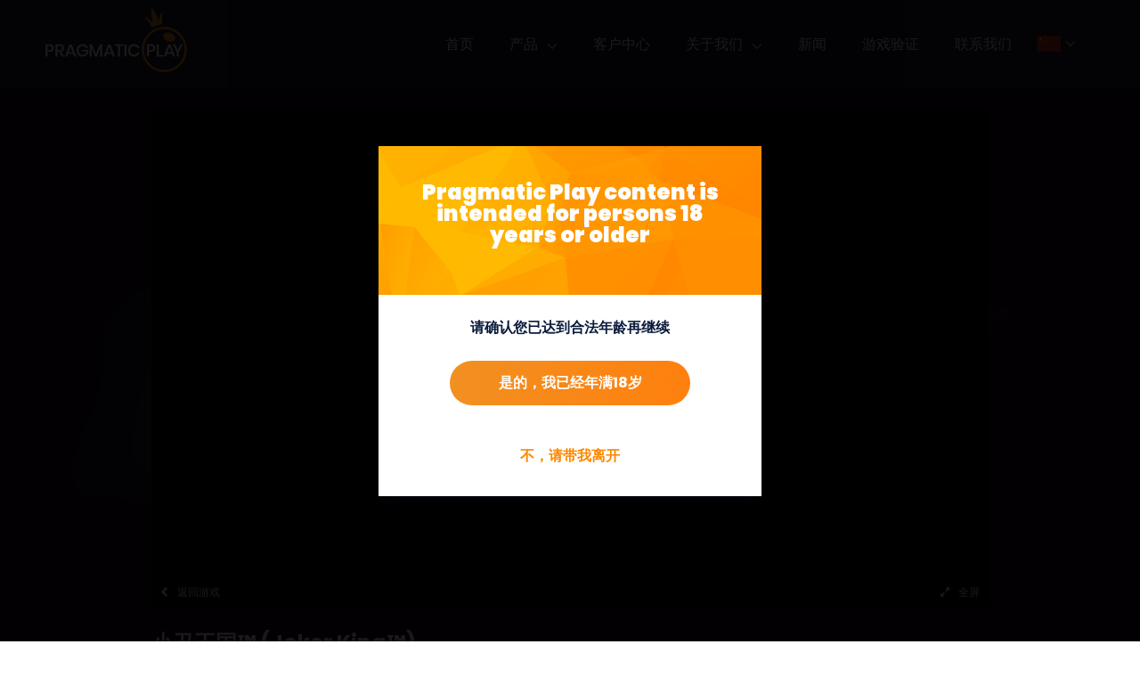

--- FILE ---
content_type: text/html; charset=UTF-8
request_url: https://www.pragmaticplay.com/zh/%E6%B8%B8%E6%88%8F/joker-king/?gamelang=zh&cur=CNY
body_size: 17370
content:
<!doctype html>
<html lang="zh-CN" class="no-js">

<head>
    <meta name="google-site-verification" content="zKXXeZAZxIP3-ORKjQGUh62qlPgXj9LxIzh-_h-hDx8" />
    <meta name="facebook-domain-verification" content="h0my4ovwf8pp5cj2fmlpgxihj973m4" />
        <meta charset="UTF-8">
        <meta name="domain-validator" content="193ca577a67e0f997624a39f08701949" data-hash="fIrVSp1Q8pYhNQi0fA55JttudnTnbidg">
    <title>畅玩 Pragmatic Play王者游戏 小丑王国&#x2122; (Joker King&#x2122;)</title>
    <link href="//www.google-analytics.com" rel="dns-prefetch">
    <link rel="apple-touch-icon" sizes="180x180" href="/apple-touch-icon.png?v=00BERwG0QM">
<link rel="icon" type="image/png" sizes="32x32" href="/favicon-32x32.png?v=00BERwG0QM">
<link rel="icon" type="image/png" sizes="16x16" href="/favicon-16x16.png?v=00BERwG0QM">
<link rel="manifest" href="/site.webmanifest?v=00BERwG0QM">
<link rel="mask-icon" href="/safari-pinned-tab.svg?v=00BERwG0QM" color="#25252a">
<link rel="shortcut icon" href="/favicon.ico?v=00BERwG0QM">
<meta name="apple-mobile-web-app-title" content="Pragmatic Play">
<meta name="application-name" content="Pragmatic Play">
<meta name="msapplication-TileColor" content="#000000">
<meta name="theme-color" content="#ffffff">    <meta http-equiv="X-UA-Compatible" content="IE=edge,chrome=1">
    <meta name="viewport" content="width=device-width,initial-scale=1.0">
    <script src='https://www.google.com/recaptcha/api.js'></script>
    	<script>
		window.settings = JSON.parse('{"template":"page.php","post_type":"games","post_title":"\u5c0f\u4e11\u738b\u56fd&#x2122; (Joker King&#x2122;)","ajax_url":"https:\/\/www.pragmaticplay.com\/wp-admin\/admin-ajax.php?ajax_nonce=5620f81001","home_url":"https:\/\/www.pragmaticplay.com\/zh","template_dir":"https:\/\/www.pragmaticplay.com\/wp-content\/themes\/gp-theme-basic","uri":"https:\/\/www.pragmaticplay.com\/wp-content\/themes\/gp-theme-basic","cat":"","tag":"","s":"","author":""}');
	</script>
<meta name='robots' content='index, follow, max-image-preview:large, max-snippet:-1, max-video-preview:-1' />
<script id="cookieyes" type="text/javascript" src="https://cdn-cookieyes.com/client_data/7612025421ef17ff47e69a8f/script.js"></script><link rel="alternate" href="https://www.pragmaticplay.com/vi/tro-choi/joker-king/" hreflang="vi" />
<link rel="alternate" href="https://www.pragmaticplay.com/ko/%EA%B2%8C%EC%9E%84/joker-king/" hreflang="ko" />
<link rel="alternate" href="https://www.pragmaticplay.com/pt/jogos/joker-king/" hreflang="pt" />
<link rel="alternate" href="https://www.pragmaticplay.com/br/jogos/joker-king/" hreflang="pt-BR" />
<link rel="alternate" href="https://www.pragmaticplay.com/pl/gry/joker-king/" hreflang="pl" />
<link rel="alternate" href="https://www.pragmaticplay.com/fr/jeux/joker-king/" hreflang="fr" />
<link rel="alternate" href="https://www.pragmaticplay.com/tr/oyunlar/joker-king/" hreflang="tr" />
<link rel="alternate" href="https://www.pragmaticplay.com/fi/pelit/joker-king/" hreflang="fi" />
<link rel="alternate" href="https://www.pragmaticplay.com/gr/%CF%80%CE%B1%CE%B9%CF%87%CE%BD%CE%AF%CE%B4%CE%B9%CE%B1/joker-king/" hreflang="el" />
<link rel="alternate" href="https://www.pragmaticplay.com/bg/%D1%81%D0%BB%D0%BE%D1%82%D0%BE%D0%B2%D0%B5/joker-king/" hreflang="bg" />
<link rel="alternate" href="https://www.pragmaticplay.com/ja/%E3%82%B2%E3%83%BC%E3%83%A0/joker-king/" hreflang="ja" />
<link rel="alternate" href="https://www.pragmaticplay.com/en/games/joker-king/" hreflang="en" />
<link rel="alternate" href="https://www.pragmaticplay.com/de/spiele/joker-king/" hreflang="de" />
<link rel="alternate" href="https://www.pragmaticplay.com/es/games/joker-king/" hreflang="es" />
<link rel="alternate" href="https://www.pragmaticplay.com/id/permainan/joker-king/" hreflang="id" />
<link rel="alternate" href="https://www.pragmaticplay.com/it/giochi/joker-king/" hreflang="it" />
<link rel="alternate" href="https://www.pragmaticplay.com/ro/jocuri/joker-king-pacanele/" hreflang="ro" />
<link rel="alternate" href="https://www.pragmaticplay.com/ru/%D0%B8%D0%B3%D1%80%D1%8B/joker-king/" hreflang="ru" />
<link rel="alternate" href="https://www.pragmaticplay.com/zh/%E6%B8%B8%E6%88%8F/joker-king/" hreflang="zh" />
<link rel="alternate" href="https://www.pragmaticplay.com/th/%E0%B9%80%E0%B8%81%E0%B8%A1/joker-king/" hreflang="th" />

	<!-- This site is optimized with the Yoast SEO plugin v22.6 - https://yoast.com/wordpress/plugins/seo/ -->
	<meta name="description" content="免费畅玩Pragmatic Play最新老虎机游戏 小丑王国&#x2122; (Joker King&#x2122;) ，另外有更多的精彩老虎机游戏，牌桌游戏，扑克游戏，宾果游戏及真人荷官游戏等候您来体验哦。" />
	<link rel="canonical" href="https://www.ppwinner.com/zh/游戏/joker-king/" />
	<meta property="og:locale" content="zh_CN" />
	<meta property="og:locale:alternate" content="vi_VN" />
	<meta property="og:locale:alternate" content="ko_KR" />
	<meta property="og:locale:alternate" content="" />
	<meta property="og:locale:alternate" content="pt_BR" />
	<meta property="og:locale:alternate" content="pl_PL" />
	<meta property="og:locale:alternate" content="fr_FR" />
	<meta property="og:locale:alternate" content="tr_TR" />
	<meta property="og:locale:alternate" content="fi_FI" />
	<meta property="og:locale:alternate" content="el_GR" />
	<meta property="og:locale:alternate" content="bg_BG" />
	<meta property="og:locale:alternate" content="ja_JP" />
	<meta property="og:locale:alternate" content="en_GB" />
	<meta property="og:locale:alternate" content="de_DE" />
	<meta property="og:locale:alternate" content="es_ES" />
	<meta property="og:locale:alternate" content="id_ID" />
	<meta property="og:locale:alternate" content="it_IT" />
	<meta property="og:locale:alternate" content="ro_RO" />
	<meta property="og:locale:alternate" content="ru_RU" />
	<meta property="og:locale:alternate" content="th_TH" />
	<meta property="og:type" content="article" />
	<meta property="og:title" content="畅玩 Pragmatic Play王者游戏 小丑王国&#x2122; (Joker King&#x2122;)" />
	<meta property="og:description" content="免费畅玩Pragmatic Play最新老虎机游戏 小丑王国&#x2122; (Joker King&#x2122;) ，另外有更多的精彩老虎机游戏，牌桌游戏，扑克游戏，宾果游戏及真人荷官游戏等候您来体验哦。" />
	<meta property="og:url" content="https://www.pragmaticplay.com/zh/游戏/joker-king/" />
	<meta property="og:site_name" content="Pragmatic Play王者游戏" />
	<meta property="article:modified_time" content="2025-09-03T11:59:37+00:00" />
	<meta property="og:image" content="https://www.pragmaticplay.com/wp-content/uploads/2021/02/Joker_King_ZH_667x414.png" />
	<meta property="og:image:width" content="667" />
	<meta property="og:image:height" content="414" />
	<meta property="og:image:type" content="image/png" />
	<meta name="twitter:card" content="summary_large_image" />
	<meta name="twitter:label1" content="预计阅读时间" />
	<meta name="twitter:data1" content="1分" />
	<script type="application/ld+json" class="yoast-schema-graph">{"@context":"https://schema.org","@graph":[{"@type":"WebPage","@id":"https://www.pragmaticplay.com/zh/%E6%B8%B8%E6%88%8F/joker-king/","url":"https://www.pragmaticplay.com/zh/%E6%B8%B8%E6%88%8F/joker-king/","name":"畅玩 Pragmatic Play王者游戏 小丑王国&#x2122; (Joker King&#x2122;)","isPartOf":{"@id":"https://www.pragmaticplay.com/zh/#website"},"primaryImageOfPage":{"@id":"https://www.pragmaticplay.com/zh/%E6%B8%B8%E6%88%8F/joker-king/#primaryimage"},"image":{"@id":"https://www.pragmaticplay.com/zh/%E6%B8%B8%E6%88%8F/joker-king/#primaryimage"},"thumbnailUrl":"https://www.pragmaticplay.com/wp-content/uploads/2021/02/Joker_King_ZH_667x414.png","datePublished":"2021-02-22T23:59:40+00:00","dateModified":"2025-09-03T11:59:37+00:00","description":"免费畅玩Pragmatic Play最新老虎机游戏 小丑王国&#x2122; (Joker King&#x2122;) ，另外有更多的精彩老虎机游戏，牌桌游戏，扑克游戏，宾果游戏及真人荷官游戏等候您来体验哦。","breadcrumb":{"@id":"https://www.pragmaticplay.com/zh/%E6%B8%B8%E6%88%8F/joker-king/#breadcrumb"},"inLanguage":"zh-CN","potentialAction":[{"@type":"ReadAction","target":["https://www.pragmaticplay.com/zh/%E6%B8%B8%E6%88%8F/joker-king/"]}]},{"@type":"ImageObject","inLanguage":"zh-CN","@id":"https://www.pragmaticplay.com/zh/%E6%B8%B8%E6%88%8F/joker-king/#primaryimage","url":"https://www.pragmaticplay.com/wp-content/uploads/2021/02/Joker_King_ZH_667x414.png","contentUrl":"https://www.pragmaticplay.com/wp-content/uploads/2021/02/Joker_King_ZH_667x414.png","width":667,"height":414},{"@type":"BreadcrumbList","@id":"https://www.pragmaticplay.com/zh/%E6%B8%B8%E6%88%8F/joker-king/#breadcrumb","itemListElement":[{"@type":"ListItem","position":1,"name":"Home","item":"https://www.pragmaticplay.com/zh/"},{"@type":"ListItem","position":2,"name":"游戏","item":"https://www.pragmaticplay.com/zh/%E6%B8%B8%E6%88%8F/"},{"@type":"ListItem","position":3,"name":"小丑王国&#x2122; (Joker King&#x2122;)"}]},{"@type":"WebSite","@id":"https://www.pragmaticplay.com/zh/#website","url":"https://www.pragmaticplay.com/zh/","name":"Pragmatic Play王者游戏","description":"维加斯尽在指尖","publisher":{"@id":"https://www.pragmaticplay.com/zh/#organization"},"potentialAction":[{"@type":"SearchAction","target":{"@type":"EntryPoint","urlTemplate":"https://www.pragmaticplay.com/zh/?s={search_term_string}"},"query-input":"required name=search_term_string"}],"inLanguage":"zh-CN"},{"@type":"Organization","@id":"https://www.pragmaticplay.com/zh/#organization","name":"Pragmatic Play王者游戏","url":"https://www.pragmaticplay.com/zh/","logo":{"@type":"ImageObject","inLanguage":"zh-CN","@id":"https://www.pragmaticplay.com/zh/#/schema/logo/image/","url":"https://www.pragmaticplay.com/wp-content/uploads/2016/07/logo-pragmatic.png","contentUrl":"https://www.pragmaticplay.com/wp-content/uploads/2016/07/logo-pragmatic.png","width":157,"height":69,"caption":"Pragmatic Play王者游戏"},"image":{"@id":"https://www.pragmaticplay.com/zh/#/schema/logo/image/"}}]}</script>
	<!-- / Yoast SEO plugin. -->


<link rel='dns-prefetch' href='//www.pragmaticplay.com' />

<style type="text/css">
img.wp-smiley,
img.emoji {
	display: inline !important;
	border: none !important;
	box-shadow: none !important;
	height: 1em !important;
	width: 1em !important;
	margin: 0 0.07em !important;
	vertical-align: -0.1em !important;
	background: none !important;
	padding: 0 !important;
}
</style>
	<link rel='stylesheet' id='wp-block-library-css' href='https://www.pragmaticplay.com/wp-includes/css/dist/block-library/style.min.css?ver=b6121681893ba9c1039bc973caf5db5a' media='all' />
<style id='classic-theme-styles-inline-css' type='text/css'>
/*! This file is auto-generated */
.wp-block-button__link{color:#fff;background-color:#32373c;border-radius:9999px;box-shadow:none;text-decoration:none;padding:calc(.667em + 2px) calc(1.333em + 2px);font-size:1.125em}.wp-block-file__button{background:#32373c;color:#fff;text-decoration:none}
</style>
<style id='global-styles-inline-css' type='text/css'>
body{--wp--preset--color--black: #000000;--wp--preset--color--cyan-bluish-gray: #abb8c3;--wp--preset--color--white: #ffffff;--wp--preset--color--pale-pink: #f78da7;--wp--preset--color--vivid-red: #cf2e2e;--wp--preset--color--luminous-vivid-orange: #ff6900;--wp--preset--color--luminous-vivid-amber: #fcb900;--wp--preset--color--light-green-cyan: #7bdcb5;--wp--preset--color--vivid-green-cyan: #00d084;--wp--preset--color--pale-cyan-blue: #8ed1fc;--wp--preset--color--vivid-cyan-blue: #0693e3;--wp--preset--color--vivid-purple: #9b51e0;--wp--preset--gradient--vivid-cyan-blue-to-vivid-purple: linear-gradient(135deg,rgba(6,147,227,1) 0%,rgb(155,81,224) 100%);--wp--preset--gradient--light-green-cyan-to-vivid-green-cyan: linear-gradient(135deg,rgb(122,220,180) 0%,rgb(0,208,130) 100%);--wp--preset--gradient--luminous-vivid-amber-to-luminous-vivid-orange: linear-gradient(135deg,rgba(252,185,0,1) 0%,rgba(255,105,0,1) 100%);--wp--preset--gradient--luminous-vivid-orange-to-vivid-red: linear-gradient(135deg,rgba(255,105,0,1) 0%,rgb(207,46,46) 100%);--wp--preset--gradient--very-light-gray-to-cyan-bluish-gray: linear-gradient(135deg,rgb(238,238,238) 0%,rgb(169,184,195) 100%);--wp--preset--gradient--cool-to-warm-spectrum: linear-gradient(135deg,rgb(74,234,220) 0%,rgb(151,120,209) 20%,rgb(207,42,186) 40%,rgb(238,44,130) 60%,rgb(251,105,98) 80%,rgb(254,248,76) 100%);--wp--preset--gradient--blush-light-purple: linear-gradient(135deg,rgb(255,206,236) 0%,rgb(152,150,240) 100%);--wp--preset--gradient--blush-bordeaux: linear-gradient(135deg,rgb(254,205,165) 0%,rgb(254,45,45) 50%,rgb(107,0,62) 100%);--wp--preset--gradient--luminous-dusk: linear-gradient(135deg,rgb(255,203,112) 0%,rgb(199,81,192) 50%,rgb(65,88,208) 100%);--wp--preset--gradient--pale-ocean: linear-gradient(135deg,rgb(255,245,203) 0%,rgb(182,227,212) 50%,rgb(51,167,181) 100%);--wp--preset--gradient--electric-grass: linear-gradient(135deg,rgb(202,248,128) 0%,rgb(113,206,126) 100%);--wp--preset--gradient--midnight: linear-gradient(135deg,rgb(2,3,129) 0%,rgb(40,116,252) 100%);--wp--preset--font-size--small: 13px;--wp--preset--font-size--medium: 20px;--wp--preset--font-size--large: 36px;--wp--preset--font-size--x-large: 42px;--wp--preset--spacing--20: 0.44rem;--wp--preset--spacing--30: 0.67rem;--wp--preset--spacing--40: 1rem;--wp--preset--spacing--50: 1.5rem;--wp--preset--spacing--60: 2.25rem;--wp--preset--spacing--70: 3.38rem;--wp--preset--spacing--80: 5.06rem;--wp--preset--shadow--natural: 6px 6px 9px rgba(0, 0, 0, 0.2);--wp--preset--shadow--deep: 12px 12px 50px rgba(0, 0, 0, 0.4);--wp--preset--shadow--sharp: 6px 6px 0px rgba(0, 0, 0, 0.2);--wp--preset--shadow--outlined: 6px 6px 0px -3px rgba(255, 255, 255, 1), 6px 6px rgba(0, 0, 0, 1);--wp--preset--shadow--crisp: 6px 6px 0px rgba(0, 0, 0, 1);}:where(.is-layout-flex){gap: 0.5em;}:where(.is-layout-grid){gap: 0.5em;}body .is-layout-flow > .alignleft{float: left;margin-inline-start: 0;margin-inline-end: 2em;}body .is-layout-flow > .alignright{float: right;margin-inline-start: 2em;margin-inline-end: 0;}body .is-layout-flow > .aligncenter{margin-left: auto !important;margin-right: auto !important;}body .is-layout-constrained > .alignleft{float: left;margin-inline-start: 0;margin-inline-end: 2em;}body .is-layout-constrained > .alignright{float: right;margin-inline-start: 2em;margin-inline-end: 0;}body .is-layout-constrained > .aligncenter{margin-left: auto !important;margin-right: auto !important;}body .is-layout-constrained > :where(:not(.alignleft):not(.alignright):not(.alignfull)){max-width: var(--wp--style--global--content-size);margin-left: auto !important;margin-right: auto !important;}body .is-layout-constrained > .alignwide{max-width: var(--wp--style--global--wide-size);}body .is-layout-flex{display: flex;}body .is-layout-flex{flex-wrap: wrap;align-items: center;}body .is-layout-flex > *{margin: 0;}body .is-layout-grid{display: grid;}body .is-layout-grid > *{margin: 0;}:where(.wp-block-columns.is-layout-flex){gap: 2em;}:where(.wp-block-columns.is-layout-grid){gap: 2em;}:where(.wp-block-post-template.is-layout-flex){gap: 1.25em;}:where(.wp-block-post-template.is-layout-grid){gap: 1.25em;}.has-black-color{color: var(--wp--preset--color--black) !important;}.has-cyan-bluish-gray-color{color: var(--wp--preset--color--cyan-bluish-gray) !important;}.has-white-color{color: var(--wp--preset--color--white) !important;}.has-pale-pink-color{color: var(--wp--preset--color--pale-pink) !important;}.has-vivid-red-color{color: var(--wp--preset--color--vivid-red) !important;}.has-luminous-vivid-orange-color{color: var(--wp--preset--color--luminous-vivid-orange) !important;}.has-luminous-vivid-amber-color{color: var(--wp--preset--color--luminous-vivid-amber) !important;}.has-light-green-cyan-color{color: var(--wp--preset--color--light-green-cyan) !important;}.has-vivid-green-cyan-color{color: var(--wp--preset--color--vivid-green-cyan) !important;}.has-pale-cyan-blue-color{color: var(--wp--preset--color--pale-cyan-blue) !important;}.has-vivid-cyan-blue-color{color: var(--wp--preset--color--vivid-cyan-blue) !important;}.has-vivid-purple-color{color: var(--wp--preset--color--vivid-purple) !important;}.has-black-background-color{background-color: var(--wp--preset--color--black) !important;}.has-cyan-bluish-gray-background-color{background-color: var(--wp--preset--color--cyan-bluish-gray) !important;}.has-white-background-color{background-color: var(--wp--preset--color--white) !important;}.has-pale-pink-background-color{background-color: var(--wp--preset--color--pale-pink) !important;}.has-vivid-red-background-color{background-color: var(--wp--preset--color--vivid-red) !important;}.has-luminous-vivid-orange-background-color{background-color: var(--wp--preset--color--luminous-vivid-orange) !important;}.has-luminous-vivid-amber-background-color{background-color: var(--wp--preset--color--luminous-vivid-amber) !important;}.has-light-green-cyan-background-color{background-color: var(--wp--preset--color--light-green-cyan) !important;}.has-vivid-green-cyan-background-color{background-color: var(--wp--preset--color--vivid-green-cyan) !important;}.has-pale-cyan-blue-background-color{background-color: var(--wp--preset--color--pale-cyan-blue) !important;}.has-vivid-cyan-blue-background-color{background-color: var(--wp--preset--color--vivid-cyan-blue) !important;}.has-vivid-purple-background-color{background-color: var(--wp--preset--color--vivid-purple) !important;}.has-black-border-color{border-color: var(--wp--preset--color--black) !important;}.has-cyan-bluish-gray-border-color{border-color: var(--wp--preset--color--cyan-bluish-gray) !important;}.has-white-border-color{border-color: var(--wp--preset--color--white) !important;}.has-pale-pink-border-color{border-color: var(--wp--preset--color--pale-pink) !important;}.has-vivid-red-border-color{border-color: var(--wp--preset--color--vivid-red) !important;}.has-luminous-vivid-orange-border-color{border-color: var(--wp--preset--color--luminous-vivid-orange) !important;}.has-luminous-vivid-amber-border-color{border-color: var(--wp--preset--color--luminous-vivid-amber) !important;}.has-light-green-cyan-border-color{border-color: var(--wp--preset--color--light-green-cyan) !important;}.has-vivid-green-cyan-border-color{border-color: var(--wp--preset--color--vivid-green-cyan) !important;}.has-pale-cyan-blue-border-color{border-color: var(--wp--preset--color--pale-cyan-blue) !important;}.has-vivid-cyan-blue-border-color{border-color: var(--wp--preset--color--vivid-cyan-blue) !important;}.has-vivid-purple-border-color{border-color: var(--wp--preset--color--vivid-purple) !important;}.has-vivid-cyan-blue-to-vivid-purple-gradient-background{background: var(--wp--preset--gradient--vivid-cyan-blue-to-vivid-purple) !important;}.has-light-green-cyan-to-vivid-green-cyan-gradient-background{background: var(--wp--preset--gradient--light-green-cyan-to-vivid-green-cyan) !important;}.has-luminous-vivid-amber-to-luminous-vivid-orange-gradient-background{background: var(--wp--preset--gradient--luminous-vivid-amber-to-luminous-vivid-orange) !important;}.has-luminous-vivid-orange-to-vivid-red-gradient-background{background: var(--wp--preset--gradient--luminous-vivid-orange-to-vivid-red) !important;}.has-very-light-gray-to-cyan-bluish-gray-gradient-background{background: var(--wp--preset--gradient--very-light-gray-to-cyan-bluish-gray) !important;}.has-cool-to-warm-spectrum-gradient-background{background: var(--wp--preset--gradient--cool-to-warm-spectrum) !important;}.has-blush-light-purple-gradient-background{background: var(--wp--preset--gradient--blush-light-purple) !important;}.has-blush-bordeaux-gradient-background{background: var(--wp--preset--gradient--blush-bordeaux) !important;}.has-luminous-dusk-gradient-background{background: var(--wp--preset--gradient--luminous-dusk) !important;}.has-pale-ocean-gradient-background{background: var(--wp--preset--gradient--pale-ocean) !important;}.has-electric-grass-gradient-background{background: var(--wp--preset--gradient--electric-grass) !important;}.has-midnight-gradient-background{background: var(--wp--preset--gradient--midnight) !important;}.has-small-font-size{font-size: var(--wp--preset--font-size--small) !important;}.has-medium-font-size{font-size: var(--wp--preset--font-size--medium) !important;}.has-large-font-size{font-size: var(--wp--preset--font-size--large) !important;}.has-x-large-font-size{font-size: var(--wp--preset--font-size--x-large) !important;}
.wp-block-navigation a:where(:not(.wp-element-button)){color: inherit;}
:where(.wp-block-post-template.is-layout-flex){gap: 1.25em;}:where(.wp-block-post-template.is-layout-grid){gap: 1.25em;}
:where(.wp-block-columns.is-layout-flex){gap: 2em;}:where(.wp-block-columns.is-layout-grid){gap: 2em;}
.wp-block-pullquote{font-size: 1.5em;line-height: 1.6;}
</style>
<link rel='stylesheet' id='clean-css' href='https://www.pragmaticplay.com/wp-content/themes/gp-theme-basic/libs/dist/css/main.min.css?ver=v1.3.148' media='all' />
<link rel='stylesheet' id='cf7cf-style-css' href='https://www.pragmaticplay.com/wp-content/plugins/cf7-conditional-fields/style.css?ver=2.4.6' media='all' />
<script type='text/javascript' src='https://www.pragmaticplay.com/wp-includes/js/jquery/jquery.min.js?ver=3.7.0' id='jquery-core-js' defer></script>
<script type='text/javascript' src='https://www.pragmaticplay.com/wp-includes/js/jquery/jquery-migrate.min.js?ver=3.4.1' id='jquery-migrate-js' defer></script>
<link rel="https://api.w.org/" href="https://www.pragmaticplay.com/wp-json/" /><link rel="alternate" type="application/json+oembed" href="https://www.pragmaticplay.com/wp-json/oembed/1.0/embed?url=https%3A%2F%2Fwww.pragmaticplay.com%2Fzh%2F%25E6%25B8%25B8%25E6%2588%258F%2Fjoker-king%2F" />
<link rel="alternate" type="text/xml+oembed" href="https://www.pragmaticplay.com/wp-json/oembed/1.0/embed?url=https%3A%2F%2Fwww.pragmaticplay.com%2Fzh%2F%25E6%25B8%25B8%25E6%2588%258F%2Fjoker-king%2F&#038;format=xml" />
<script type="text/javascript" src="//www.pragmaticplay.com/?wordfence_syncAttackData=1769185179.4058" async></script><noscript><style>.lazyload[data-src]{display:none !important;}</style></noscript><style>.lazyload{background-image:none !important;}.lazyload:before{background-image:none !important;}</style><link rel="icon" href="https://www.pragmaticplay.com/wp-content/uploads/2019/03/cropped-222-32x32.png" sizes="32x32" />
<link rel="icon" href="https://www.pragmaticplay.com/wp-content/uploads/2019/03/cropped-222-192x192.png" sizes="192x192" />
<link rel="apple-touch-icon" href="https://www.pragmaticplay.com/wp-content/uploads/2019/03/cropped-222-180x180.png" />
<meta name="msapplication-TileImage" content="https://www.pragmaticplay.com/wp-content/uploads/2019/03/cropped-222-270x270.png" />
		<style type="text/css" id="wp-custom-css">
			.grecaptcha-badge { visibility: hidden; }

[lang="bg-BG"] section.section--about-us .container .col-md-4 {
	min-height: 300px;
}		</style>
		<noscript><style id="rocket-lazyload-nojs-css">.rll-youtube-player, [data-lazy-src]{display:none !important;}</style></noscript>    <script async src="https://www.googletagmanager.com/gtag/js?id=G-15RPXES5C8"></script>
    <script type="text/javascript">
        window.dataLayer = window.dataLayer || [];

        function gtag() {
            dataLayer.push(arguments);
        }

        gtag('js', new Date());

        gtag('config', 'G-15RPXES5C8');
    </script>
    <!-- Global site tag (gtag.js) - Google Analytics -->
    <script async src="https://www.googletagmanager.com/gtag/js?id=UA-157356661-1"></script>
    <script type="text/javascript">
        window.dataLayer = window.dataLayer || [];

        function gtag() {
            dataLayer.push(arguments);
        }

        gtag('js', new Date());

        gtag('config', 'UA-157356661-1');
    </script>
    <!-- Facebook Pixel Code -->
    <script type="text/javascript">
        ! function(f, b, e, v, n, t, s) {
            if (f.fbq) return;
            n = f.fbq = function() {
                n.callMethod ?
                    n.callMethod.apply(n, arguments) : n.queue.push(arguments)
            };
            if (!f._fbq) f._fbq = n;
            n.push = n;
            n.loaded = !0;
            n.version = '2.0';
            n.queue = [];
            t = b.createElement(e);
            t.async = !0;
            t.src = v;
            s = b.getElementsByTagName(e)[0];
            s.parentNode.insertBefore(t, s)
        }(window, document, 'script',
            'https://connect.facebook.net/en_US/fbevents.js');
        fbq('init', '421273155191353');
        fbq('track', 'PageView');
    </script>
    <noscript><img height="1" width="1" style="display:none" src="https://www.facebook.com/tr?id=421273155191353&ev=PageView&noscript=1" />
    </noscript>
    <!-- End Facebook Pixel Code -->
    <script>
        var site_url = 'https://www.pragmaticplay.com/wp-content/themes/gp-theme-basic';
        var ajax_url = 'https://www.pragmaticplay.com/wp-admin/admin-ajax.php';
    </script>
<style id="wpr-lazyload-bg-container"></style><style id="wpr-lazyload-bg-exclusion"></style>
<noscript>
<style id="wpr-lazyload-bg-nostyle"></style>
</noscript>
<script type="application/javascript">const rocket_pairs = []; const rocket_excluded_pairs = [];</script></head>

<body class="games-template-default single single-games postid-31348 joker-king">
        <header class="gp__header">
        <nav id="navbar" class="main-navigation navbar navbar-default navbar-fixed-top">
            <div class="container menu-container-add-width">
                <div class="navbar-header">
                    <div class="bg collapsed"></div>
                    <button id="nav-icon1" type="button" class="main-navigation__toggle-menu-btn navbar-toggle collapsed" data-target="#main-navigation__links" aria-expanded="false">
                        <span class="icon-bar"></span> <span class="icon-bar"></span> <span class="icon-bar"></span>
                    </button>
                    <a class="main-navigation__company-logo navbar-brand" href="https://www.pragmaticplay.com/zh/">
                                                <img src="data:image/svg+xml,%3Csvg%20xmlns='http://www.w3.org/2000/svg'%20viewBox='0%200%200%200'%3E%3C/svg%3E" alt="Pragmatic Play" data-lazy-src="https://www.pragmaticplay.com/wp-content/themes/gp-theme-basic/libs/dist/images/PP-white-logo.svg"><noscript><img src="https://www.pragmaticplay.com/wp-content/themes/gp-theme-basic/libs/dist/images/PP-white-logo.svg" alt="Pragmatic Play"></noscript> </a>
                    <div class="main-navigation__langSwitcher mobile" data-lang-switcher>
                        <div class="main-navigation__langSwitcher-current">
                            <img src="data:image/svg+xml,%3Csvg%20xmlns='http://www.w3.org/2000/svg'%20viewBox='0%200%200%200'%3E%3C/svg%3E" alt="中文 (中国)" data-lazy-src="https://www.pragmaticplay.com/wp-content/polylang/zh_CN.svg"><noscript><img src="https://www.pragmaticplay.com/wp-content/polylang/zh_CN.svg" alt="中文 (中国)"></noscript>
                            <div class="arrow-menu"></div>
                        </div>
                        <div class="main-navigation__langSwitcher-list" style="display: none;">
                                                            <a href="https://www.pragmaticplay.com/bg/%D1%81%D0%BB%D0%BE%D1%82%D0%BE%D0%B2%D0%B5/joker-king/"><img src="data:image/svg+xml,%3Csvg%20xmlns='http://www.w3.org/2000/svg'%20viewBox='0%200%200%200'%3E%3C/svg%3E" alt="български" data-lazy-src="https://www.pragmaticplay.com/wp-content/polylang/bg_BG.svg"><noscript><img src="https://www.pragmaticplay.com/wp-content/polylang/bg_BG.svg" alt="български"></noscript>
                                    <span>български</span></a>
                                                            <a href="https://www.pragmaticplay.com/id/permainan/joker-king/"><img src="data:image/svg+xml,%3Csvg%20xmlns='http://www.w3.org/2000/svg'%20viewBox='0%200%200%200'%3E%3C/svg%3E" alt="Bahasa Indonesia" data-lazy-src="https://www.pragmaticplay.com/wp-content/polylang/id_ID.svg"><noscript><img src="https://www.pragmaticplay.com/wp-content/polylang/id_ID.svg" alt="Bahasa Indonesia"></noscript>
                                    <span>Bahasa Indonesia</span></a>
                                                            <a href="https://www.pragmaticplay.com/de/spiele/joker-king/"><img src="data:image/svg+xml,%3Csvg%20xmlns='http://www.w3.org/2000/svg'%20viewBox='0%200%200%200'%3E%3C/svg%3E" alt="Deutsch" data-lazy-src="https://www.pragmaticplay.com/wp-content/polylang/de_DE.svg"><noscript><img src="https://www.pragmaticplay.com/wp-content/polylang/de_DE.svg" alt="Deutsch"></noscript>
                                    <span>Deutsch</span></a>
                                                            <a href="https://www.pragmaticplay.com/en/games/joker-king/"><img src="data:image/svg+xml,%3Csvg%20xmlns='http://www.w3.org/2000/svg'%20viewBox='0%200%200%200'%3E%3C/svg%3E" alt="English" data-lazy-src="https://www.pragmaticplay.com/wp-content/polylang/en_GB.svg"><noscript><img src="https://www.pragmaticplay.com/wp-content/polylang/en_GB.svg" alt="English"></noscript>
                                    <span>English</span></a>
                                                            <a href="https://www.pragmaticplay.com/es/games/joker-king/"><img src="data:image/svg+xml,%3Csvg%20xmlns='http://www.w3.org/2000/svg'%20viewBox='0%200%200%200'%3E%3C/svg%3E" alt="Español" data-lazy-src="https://www.pragmaticplay.com/wp-content/polylang/es_ES.svg"><noscript><img src="https://www.pragmaticplay.com/wp-content/polylang/es_ES.svg" alt="Español"></noscript>
                                    <span>Español</span></a>
                                                            <a href="https://www.pragmaticplay.com/fi/pelit/joker-king/"><img src="data:image/svg+xml,%3Csvg%20xmlns='http://www.w3.org/2000/svg'%20viewBox='0%200%200%200'%3E%3C/svg%3E" alt="Suomi" data-lazy-src="https://www.pragmaticplay.com/wp-content/polylang/fi.svg"><noscript><img src="https://www.pragmaticplay.com/wp-content/polylang/fi.svg" alt="Suomi"></noscript>
                                    <span>Suomi</span></a>
                                                            <a href="https://www.pragmaticplay.com/fr/jeux/joker-king/"><img src="data:image/svg+xml,%3Csvg%20xmlns='http://www.w3.org/2000/svg'%20viewBox='0%200%200%200'%3E%3C/svg%3E" alt="Français" data-lazy-src="https://www.pragmaticplay.com/wp-content/polylang/fr_FR.svg"><noscript><img src="https://www.pragmaticplay.com/wp-content/polylang/fr_FR.svg" alt="Français"></noscript>
                                    <span>Français</span></a>
                                                            <a href="https://www.pragmaticplay.com/gr/%CF%80%CE%B1%CE%B9%CF%87%CE%BD%CE%AF%CE%B4%CE%B9%CE%B1/joker-king/"><img src="data:image/svg+xml,%3Csvg%20xmlns='http://www.w3.org/2000/svg'%20viewBox='0%200%200%200'%3E%3C/svg%3E" alt="Ελληνικά" data-lazy-src="https://www.pragmaticplay.com/wp-content/polylang/el.svg"><noscript><img src="https://www.pragmaticplay.com/wp-content/polylang/el.svg" alt="Ελληνικά"></noscript>
                                    <span>Ελληνικά</span></a>
                                                            <a href="https://www.pragmaticplay.com/it/giochi/joker-king/"><img src="data:image/svg+xml,%3Csvg%20xmlns='http://www.w3.org/2000/svg'%20viewBox='0%200%200%200'%3E%3C/svg%3E" alt="Italiano" data-lazy-src="https://www.pragmaticplay.com/wp-content/polylang/it_IT.svg"><noscript><img src="https://www.pragmaticplay.com/wp-content/polylang/it_IT.svg" alt="Italiano"></noscript>
                                    <span>Italiano</span></a>
                                                            <a href="https://www.pragmaticplay.com/ja/%E3%82%B2%E3%83%BC%E3%83%A0/joker-king/"><img src="data:image/svg+xml,%3Csvg%20xmlns='http://www.w3.org/2000/svg'%20viewBox='0%200%200%200'%3E%3C/svg%3E" alt="日本語" data-lazy-src="https://www.pragmaticplay.com/wp-content/plugins/polylang-pro/vendor/wpsyntex/polylang/flags/jp.png"><noscript><img src="https://www.pragmaticplay.com/wp-content/plugins/polylang-pro/vendor/wpsyntex/polylang/flags/jp.png" alt="日本語"></noscript>
                                    <span>日本語</span></a>
                                                            <a href="https://www.pragmaticplay.com/ko/%EA%B2%8C%EC%9E%84/joker-king/"><img src="data:image/svg+xml,%3Csvg%20xmlns='http://www.w3.org/2000/svg'%20viewBox='0%200%200%200'%3E%3C/svg%3E" alt="한국어" data-lazy-src="https://www.pragmaticplay.com/wp-content/polylang/ko_KR.svg"><noscript><img src="https://www.pragmaticplay.com/wp-content/polylang/ko_KR.svg" alt="한국어"></noscript>
                                    <span>한국어</span></a>
                                                            <a href="https://www.pragmaticplay.com/pl/gry/joker-king/"><img src="data:image/svg+xml,%3Csvg%20xmlns='http://www.w3.org/2000/svg'%20viewBox='0%200%200%200'%3E%3C/svg%3E" alt="Polski" data-lazy-src="https://www.pragmaticplay.com/wp-content/polylang/pl_PL.svg"><noscript><img src="https://www.pragmaticplay.com/wp-content/polylang/pl_PL.svg" alt="Polski"></noscript>
                                    <span>Polski</span></a>
                                                            <a href="https://www.pragmaticplay.com/pt/jogos/joker-king/"><img src="data:image/svg+xml,%3Csvg%20xmlns='http://www.w3.org/2000/svg'%20viewBox='0%200%200%200'%3E%3C/svg%3E" alt="Português" data-lazy-src="https://www.pragmaticplay.com/wp-content/polylang/pt.svg"><noscript><img src="https://www.pragmaticplay.com/wp-content/polylang/pt.svg" alt="Português"></noscript>
                                    <span>Português</span></a>
                                                            <a href="https://www.pragmaticplay.com/br/jogos/joker-king/"><img src="data:image/svg+xml,%3Csvg%20xmlns='http://www.w3.org/2000/svg'%20viewBox='0%200%200%200'%3E%3C/svg%3E" alt="Português Brasileiro" data-lazy-src="https://www.pragmaticplay.com/wp-content/polylang/pt_BR.svg"><noscript><img src="https://www.pragmaticplay.com/wp-content/polylang/pt_BR.svg" alt="Português Brasileiro"></noscript>
                                    <span>Português Brasileiro</span></a>
                                                            <a href="https://www.pragmaticplay.com/ro/jocuri/joker-king-pacanele/"><img src="data:image/svg+xml,%3Csvg%20xmlns='http://www.w3.org/2000/svg'%20viewBox='0%200%200%200'%3E%3C/svg%3E" alt="Română" data-lazy-src="https://www.pragmaticplay.com/wp-content/polylang/ro_RO.svg"><noscript><img src="https://www.pragmaticplay.com/wp-content/polylang/ro_RO.svg" alt="Română"></noscript>
                                    <span>Română</span></a>
                                                            <a href="https://www.pragmaticplay.com/ru/%D0%B8%D0%B3%D1%80%D1%8B/joker-king/"><img src="data:image/svg+xml,%3Csvg%20xmlns='http://www.w3.org/2000/svg'%20viewBox='0%200%200%200'%3E%3C/svg%3E" alt="Русский" data-lazy-src="https://www.pragmaticplay.com/wp-content/polylang/ru_RU.svg"><noscript><img src="https://www.pragmaticplay.com/wp-content/polylang/ru_RU.svg" alt="Русский"></noscript>
                                    <span>Русский</span></a>
                                                            <a href="https://www.pragmaticplay.com/th/%E0%B9%80%E0%B8%81%E0%B8%A1/joker-king/"><img src="data:image/svg+xml,%3Csvg%20xmlns='http://www.w3.org/2000/svg'%20viewBox='0%200%200%200'%3E%3C/svg%3E" alt="ไทย" data-lazy-src="https://www.pragmaticplay.com/wp-content/polylang/th.svg"><noscript><img src="https://www.pragmaticplay.com/wp-content/polylang/th.svg" alt="ไทย"></noscript>
                                    <span>ไทย</span></a>
                                                            <a href="https://www.pragmaticplay.com/tr/oyunlar/joker-king/"><img src="data:image/svg+xml,%3Csvg%20xmlns='http://www.w3.org/2000/svg'%20viewBox='0%200%200%200'%3E%3C/svg%3E" alt="Türkçe" data-lazy-src="https://www.pragmaticplay.com/wp-content/polylang/tr_TR.svg"><noscript><img src="https://www.pragmaticplay.com/wp-content/polylang/tr_TR.svg" alt="Türkçe"></noscript>
                                    <span>Türkçe</span></a>
                                                            <a href="https://www.pragmaticplay.com/vi/tro-choi/joker-king/"><img src="data:image/svg+xml,%3Csvg%20xmlns='http://www.w3.org/2000/svg'%20viewBox='0%200%200%200'%3E%3C/svg%3E" alt="Tiếng Việt" data-lazy-src="https://www.pragmaticplay.com/wp-content/polylang/vi.svg"><noscript><img src="https://www.pragmaticplay.com/wp-content/polylang/vi.svg" alt="Tiếng Việt"></noscript>
                                    <span>Tiếng Việt</span></a>
                                                    </div>
                    </div>
                </div>

                <!-- Collect the nav links, forms, and other content for toggling -->
                <div class="collapse navbar-collapse" id="main-navigation__links">
                    <div class="menu-container">
                        <ul id="menu-top-menu-zh" class="main-navigation__links nav navbar-nav navbar-right"><li id="menu-item-17479" class="menu-item menu-item-type-post_type menu-item-object-page menu-item-home menu-item-17479"><a href="https://www.pragmaticplay.com/zh/">首页</a></li>
<li id="menu-item-17481" class="menu-item menu-item-type-custom menu-item-object-custom menu-item-has-children menu-item-17481"><a href="#">产品</a>
<ul class="sub-menu">
	<li id="menu-item-17484" class="menu-item menu-item-type-custom menu-item-object-custom menu-item-17484"><a href="/zh/游戏/">老虎机</a></li>
	<li id="menu-item-17486" class="menu-item menu-item-type-post_type menu-item-object-page menu-item-17486"><a href="https://www.pragmaticplay.com/zh/%e7%9c%9f%e4%ba%ba%e8%a7%86%e8%ae%af%e6%b8%b8%e6%88%8f/">真人视讯游戏</a></li>
	<li id="menu-item-147519" class="menu-item menu-item-type-custom menu-item-object-custom menu-item-147519"><a href="https://www.pragmaticplay.com/zh/%E7%B4%AF%E7%A7%AF%E5%A5%96%E9%87%91/">累积奖金</a></li>
	<li id="menu-item-152455" class="menu-item menu-item-type-custom menu-item-object-custom menu-item-152455"><a href="https://www.pragmaticplay.com/zh/%e9%a6%96%e9%a1%b5/%e6%92%9e%e5%87%bb%e6%b8%b8%e6%88%8f-crash-games/">撞击游戏</a></li>
	<li id="menu-item-147491" class="menu-item menu-item-type-custom menu-item-object-custom menu-item-147491"><a href="https://www.pragmaticplay.com/zh/arcade/">街机游戏</a></li>
	<li id="menu-item-62020" class="menu-item menu-item-type-taxonomy menu-item-object-category menu-item-62020"><a href="https://www.pragmaticplay.com/zh/%e5%85%b6%e4%bb%96rng%e6%b8%b8%e6%88%8f/">其他RNG游戏</a></li>
	<li id="menu-item-61518" class="menu-item menu-item-type-post_type menu-item-object-page menu-item-61518"><a href="https://www.pragmaticplay.com/zh/%e4%bd%93%e8%82%b2%e5%8d%9a%e5%bd%a9/">体育博彩</a></li>
	<li id="menu-item-17487" class="menu-item menu-item-type-post_type menu-item-object-page menu-item-17487"><a href="https://www.pragmaticplay.com/zh/%e5%ae%be%e6%9e%9c%e6%b8%b8%e6%88%8f/">宾果游戏</a></li>
	<li id="menu-item-17489" class="menu-item menu-item-type-post_type menu-item-object-page menu-item-17489"><a href="https://www.pragmaticplay.com/zh/%e6%89%a9%e5%b1%95%e5%8a%9f%e8%83%bd/">推广功能</a></li>
	<li id="menu-item-159459" class="menu-item menu-item-type-custom menu-item-object-custom menu-item-159459"><a href="https://www.pragmaticplay.com/zh/%e8%99%9a%e6%8b%9f%e4%bd%93%e8%82%b2/">虚拟体育</a></li>
	<li id="menu-item-63329" class="menu-item menu-item-type-custom menu-item-object-custom menu-item-63329"><a href="https://pragmatic.solutions/">PAM Platform</a></li>
</ul>
</li>
<li id="menu-item-23590" class="menu-item menu-item-type-custom menu-item-object-custom menu-item-23590"><a target="_blank" rel="noopener" href="https://client.pragmaticplay.com/cn/">客户中心</a></li>
<li id="menu-item-57207" class="menu-item menu-item-type-custom menu-item-object-custom menu-item-has-children menu-item-57207"><a href="#">关于我们</a>
<ul class="sub-menu">
	<li id="menu-item-17493" class="menu-item menu-item-type-post_type menu-item-object-page menu-item-17493"><a href="https://www.pragmaticplay.com/zh/%e5%85%b3%e4%ba%8e%e6%88%91%e4%bb%ac/">关于我们</a></li>
	<li id="menu-item-120145" class="menu-item menu-item-type-custom menu-item-object-custom menu-item-120145"><a href="https://www.pragmaticplay.com/zh/%e7%a4%be%e4%bc%9a%e8%b4%a3%e4%bb%bb/">社会责任</a></li>
	<li id="menu-item-90429" class="menu-item menu-item-type-custom menu-item-object-custom menu-item-90429"><a target="_blank" rel="nofollow" href="https://pragmaticplaycareers.com/">加入我们</a></li>
</ul>
</li>
<li id="menu-item-17494" class="menu-item menu-item-type-taxonomy menu-item-object-category menu-item-17494"><a href="https://www.pragmaticplay.com/zh/%e6%96%b0%e9%97%bb/">新闻</a></li>
<li id="menu-item-143669" class="menu-item menu-item-type-custom menu-item-object-custom menu-item-143669"><a href="https://www.pragmaticplay.com/zh/%e6%b8%b8%e6%88%8f%e9%aa%8c%e8%af%81/">游戏验证</a></li>
<li id="menu-item-17495" class="menu-item menu-item-type-post_type menu-item-object-page menu-item-17495"><a href="https://www.pragmaticplay.com/zh/%e8%81%94%e7%b3%bb%e6%88%91%e4%bb%ac/">联系我们</a></li>
<li id="menu-item-17497" class="pll-parent-menu-item menu-item menu-item-type-custom menu-item-object-custom menu-item-has-children menu-item-17497"><a href="#pll_switcher"><img src="data:image/svg+xml,%3Csvg%20xmlns='http://www.w3.org/2000/svg'%20viewBox='0%200%200%200'%3E%3C/svg%3E" alt="中文 (中国)" data-lazy-src="/wp-content/polylang/zh_CN.svg" /><noscript><img src="/wp-content/polylang/zh_CN.svg" alt="中文 (中国)" /></noscript></a>
<ul class="sub-menu">
	<li id="menu-item-17497-vi" class="lang-item lang-item-2405 lang-item-vi lang-item-first menu-item menu-item-type-custom menu-item-object-custom menu-item-17497-vi"><a href="https://www.pragmaticplay.com/vi/tro-choi/joker-king/" hreflang="vi" lang="vi"><img src="data:image/svg+xml,%3Csvg%20xmlns='http://www.w3.org/2000/svg'%20viewBox='0%200%200%200'%3E%3C/svg%3E" alt="Tiếng Việt" data-lazy-src="/wp-content/polylang/vi.svg" /><noscript><img src="/wp-content/polylang/vi.svg" alt="Tiếng Việt" /></noscript></a></li>
	<li id="menu-item-17497-ko" class="lang-item lang-item-2454 lang-item-ko menu-item menu-item-type-custom menu-item-object-custom menu-item-17497-ko"><a href="https://www.pragmaticplay.com/ko/%EA%B2%8C%EC%9E%84/joker-king/" hreflang="ko-KR" lang="ko-KR"><img src="data:image/svg+xml,%3Csvg%20xmlns='http://www.w3.org/2000/svg'%20viewBox='0%200%200%200'%3E%3C/svg%3E" alt="한국어" data-lazy-src="/wp-content/polylang/ko_KR.svg" /><noscript><img src="/wp-content/polylang/ko_KR.svg" alt="한국어" /></noscript></a></li>
	<li id="menu-item-17497-pt" class="lang-item lang-item-2504 lang-item-pt menu-item menu-item-type-custom menu-item-object-custom menu-item-17497-pt"><a href="https://www.pragmaticplay.com/pt/jogos/joker-king/" hreflang="pt" lang="pt"><img src="data:image/svg+xml,%3Csvg%20xmlns='http://www.w3.org/2000/svg'%20viewBox='0%200%200%200'%3E%3C/svg%3E" alt="Português" data-lazy-src="/wp-content/polylang/pt.svg" /><noscript><img src="/wp-content/polylang/pt.svg" alt="Português" /></noscript></a></li>
	<li id="menu-item-17497-br" class="lang-item lang-item-3895 lang-item-br menu-item menu-item-type-custom menu-item-object-custom menu-item-17497-br"><a href="https://www.pragmaticplay.com/br/jogos/joker-king/" hreflang="pt-BR" lang="pt-BR"><img src="data:image/svg+xml,%3Csvg%20xmlns='http://www.w3.org/2000/svg'%20viewBox='0%200%200%200'%3E%3C/svg%3E" alt="Português Brasileiro" data-lazy-src="/wp-content/polylang/pt_BR.svg" /><noscript><img src="/wp-content/polylang/pt_BR.svg" alt="Português Brasileiro" /></noscript></a></li>
	<li id="menu-item-17497-pl" class="lang-item lang-item-4213 lang-item-pl menu-item menu-item-type-custom menu-item-object-custom menu-item-17497-pl"><a href="https://www.pragmaticplay.com/pl/gry/joker-king/" hreflang="pl-PL" lang="pl-PL"><img src="data:image/svg+xml,%3Csvg%20xmlns='http://www.w3.org/2000/svg'%20viewBox='0%200%200%200'%3E%3C/svg%3E" alt="Polski" data-lazy-src="/wp-content/polylang/pl_PL.svg" /><noscript><img src="/wp-content/polylang/pl_PL.svg" alt="Polski" /></noscript></a></li>
	<li id="menu-item-17497-fr" class="lang-item lang-item-4216 lang-item-fr menu-item menu-item-type-custom menu-item-object-custom menu-item-17497-fr"><a href="https://www.pragmaticplay.com/fr/jeux/joker-king/" hreflang="fr-FR" lang="fr-FR"><img src="data:image/svg+xml,%3Csvg%20xmlns='http://www.w3.org/2000/svg'%20viewBox='0%200%200%200'%3E%3C/svg%3E" alt="Français" data-lazy-src="/wp-content/polylang/fr_FR.svg" /><noscript><img src="/wp-content/polylang/fr_FR.svg" alt="Français" /></noscript></a></li>
	<li id="menu-item-17497-tr" class="lang-item lang-item-4219 lang-item-tr menu-item menu-item-type-custom menu-item-object-custom menu-item-17497-tr"><a href="https://www.pragmaticplay.com/tr/oyunlar/joker-king/" hreflang="tr-TR" lang="tr-TR"><img src="data:image/svg+xml,%3Csvg%20xmlns='http://www.w3.org/2000/svg'%20viewBox='0%200%200%200'%3E%3C/svg%3E" alt="Türkçe" data-lazy-src="/wp-content/polylang/tr_TR.svg" /><noscript><img src="/wp-content/polylang/tr_TR.svg" alt="Türkçe" /></noscript></a></li>
	<li id="menu-item-17497-fi" class="lang-item lang-item-4222 lang-item-fi menu-item menu-item-type-custom menu-item-object-custom menu-item-17497-fi"><a href="https://www.pragmaticplay.com/fi/pelit/joker-king/" hreflang="fi" lang="fi"><img src="data:image/svg+xml,%3Csvg%20xmlns='http://www.w3.org/2000/svg'%20viewBox='0%200%200%200'%3E%3C/svg%3E" alt="Suomi" data-lazy-src="/wp-content/polylang/fi.svg" /><noscript><img src="/wp-content/polylang/fi.svg" alt="Suomi" /></noscript></a></li>
	<li id="menu-item-17497-gr" class="lang-item lang-item-5138 lang-item-gr menu-item menu-item-type-custom menu-item-object-custom menu-item-17497-gr"><a href="https://www.pragmaticplay.com/gr/%CF%80%CE%B1%CE%B9%CF%87%CE%BD%CE%AF%CE%B4%CE%B9%CE%B1/joker-king/" hreflang="el" lang="el"><img src="data:image/svg+xml,%3Csvg%20xmlns='http://www.w3.org/2000/svg'%20viewBox='0%200%200%200'%3E%3C/svg%3E" alt="Ελληνικά" data-lazy-src="/wp-content/polylang/el.svg" /><noscript><img src="/wp-content/polylang/el.svg" alt="Ελληνικά" /></noscript></a></li>
	<li id="menu-item-17497-bg" class="lang-item lang-item-9143 lang-item-bg menu-item menu-item-type-custom menu-item-object-custom menu-item-17497-bg"><a href="https://www.pragmaticplay.com/bg/%D1%81%D0%BB%D0%BE%D1%82%D0%BE%D0%B2%D0%B5/joker-king/" hreflang="bg-BG" lang="bg-BG"><img src="data:image/svg+xml,%3Csvg%20xmlns='http://www.w3.org/2000/svg'%20viewBox='0%200%200%200'%3E%3C/svg%3E" alt="български" data-lazy-src="/wp-content/polylang/bg_BG.svg" /><noscript><img src="/wp-content/polylang/bg_BG.svg" alt="български" /></noscript></a></li>
	<li id="menu-item-17497-ja" class="lang-item lang-item-10283 lang-item-ja menu-item menu-item-type-custom menu-item-object-custom menu-item-17497-ja"><a href="https://www.pragmaticplay.com/ja/%E3%82%B2%E3%83%BC%E3%83%A0/joker-king/" hreflang="ja" lang="ja"><img src="data:image/svg+xml,%3Csvg%20xmlns='http://www.w3.org/2000/svg'%20viewBox='0%200%2016%2011'%3E%3C/svg%3E" alt="日本語" width="16" height="11" style="width: 16px; height: 11px;" data-lazy-src="[data-uri]" /><noscript><img src="[data-uri]" alt="日本語" width="16" height="11" style="width: 16px; height: 11px;" /></noscript></a></li>
	<li id="menu-item-17497-en" class="lang-item lang-item-108 lang-item-en menu-item menu-item-type-custom menu-item-object-custom menu-item-17497-en"><a href="https://www.pragmaticplay.com/en/games/joker-king/" hreflang="en-GB" lang="en-GB"><img src="data:image/svg+xml,%3Csvg%20xmlns='http://www.w3.org/2000/svg'%20viewBox='0%200%200%200'%3E%3C/svg%3E" alt="English" data-lazy-src="/wp-content/polylang/en_GB.svg" /><noscript><img src="/wp-content/polylang/en_GB.svg" alt="English" /></noscript></a></li>
	<li id="menu-item-17497-de" class="lang-item lang-item-1232 lang-item-de menu-item menu-item-type-custom menu-item-object-custom menu-item-17497-de"><a href="https://www.pragmaticplay.com/de/spiele/joker-king/" hreflang="de-DE" lang="de-DE"><img src="data:image/svg+xml,%3Csvg%20xmlns='http://www.w3.org/2000/svg'%20viewBox='0%200%200%200'%3E%3C/svg%3E" alt="Deutsch" data-lazy-src="/wp-content/polylang/de_DE.svg" /><noscript><img src="/wp-content/polylang/de_DE.svg" alt="Deutsch" /></noscript></a></li>
	<li id="menu-item-17497-es" class="lang-item lang-item-647 lang-item-es menu-item menu-item-type-custom menu-item-object-custom menu-item-17497-es"><a href="https://www.pragmaticplay.com/es/games/joker-king/" hreflang="es-ES" lang="es-ES"><img src="data:image/svg+xml,%3Csvg%20xmlns='http://www.w3.org/2000/svg'%20viewBox='0%200%200%200'%3E%3C/svg%3E" alt="Español" data-lazy-src="/wp-content/polylang/es_ES.svg" /><noscript><img src="/wp-content/polylang/es_ES.svg" alt="Español" /></noscript></a></li>
	<li id="menu-item-17497-id" class="lang-item lang-item-1248 lang-item-id menu-item menu-item-type-custom menu-item-object-custom menu-item-17497-id"><a href="https://www.pragmaticplay.com/id/permainan/joker-king/" hreflang="id-ID" lang="id-ID"><img src="data:image/svg+xml,%3Csvg%20xmlns='http://www.w3.org/2000/svg'%20viewBox='0%200%200%200'%3E%3C/svg%3E" alt="Bahasa Indonesia" data-lazy-src="/wp-content/polylang/id_ID.svg" /><noscript><img src="/wp-content/polylang/id_ID.svg" alt="Bahasa Indonesia" /></noscript></a></li>
	<li id="menu-item-17497-it" class="lang-item lang-item-203 lang-item-it menu-item menu-item-type-custom menu-item-object-custom menu-item-17497-it"><a href="https://www.pragmaticplay.com/it/giochi/joker-king/" hreflang="it-IT" lang="it-IT"><img src="data:image/svg+xml,%3Csvg%20xmlns='http://www.w3.org/2000/svg'%20viewBox='0%200%200%200'%3E%3C/svg%3E" alt="Italiano" data-lazy-src="/wp-content/polylang/it_IT.svg" /><noscript><img src="/wp-content/polylang/it_IT.svg" alt="Italiano" /></noscript></a></li>
	<li id="menu-item-17497-ro" class="lang-item lang-item-1228 lang-item-ro menu-item menu-item-type-custom menu-item-object-custom menu-item-17497-ro"><a href="https://www.pragmaticplay.com/ro/jocuri/joker-king-pacanele/" hreflang="ro-RO" lang="ro-RO"><img src="data:image/svg+xml,%3Csvg%20xmlns='http://www.w3.org/2000/svg'%20viewBox='0%200%200%200'%3E%3C/svg%3E" alt="Română" data-lazy-src="/wp-content/polylang/ro_RO.svg" /><noscript><img src="/wp-content/polylang/ro_RO.svg" alt="Română" /></noscript></a></li>
	<li id="menu-item-17497-ru" class="lang-item lang-item-1029 lang-item-ru menu-item menu-item-type-custom menu-item-object-custom menu-item-17497-ru"><a href="https://www.pragmaticplay.com/ru/%D0%B8%D0%B3%D1%80%D1%8B/joker-king/" hreflang="ru-RU" lang="ru-RU"><img src="data:image/svg+xml,%3Csvg%20xmlns='http://www.w3.org/2000/svg'%20viewBox='0%200%200%200'%3E%3C/svg%3E" alt="Русский" data-lazy-src="/wp-content/polylang/ru_RU.svg" /><noscript><img src="/wp-content/polylang/ru_RU.svg" alt="Русский" /></noscript></a></li>
	<li id="menu-item-17497-th" class="lang-item lang-item-2189 lang-item-th menu-item menu-item-type-custom menu-item-object-custom menu-item-17497-th"><a href="https://www.pragmaticplay.com/th/%E0%B9%80%E0%B8%81%E0%B8%A1/joker-king/" hreflang="th" lang="th"><img src="data:image/svg+xml,%3Csvg%20xmlns='http://www.w3.org/2000/svg'%20viewBox='0%200%200%200'%3E%3C/svg%3E" alt="ไทย" data-lazy-src="/wp-content/polylang/th.svg" /><noscript><img src="/wp-content/polylang/th.svg" alt="ไทย" /></noscript></a></li>
</ul>
</li>
</ul>                        <div class="main-navigation__langSwitcher desktop" data-lang-switcher>
                            <div class="main-navigation__langSwitcher-current">
                                <img src="data:image/svg+xml,%3Csvg%20xmlns='http://www.w3.org/2000/svg'%20viewBox='0%200%200%200'%3E%3C/svg%3E" alt="中文 (中国)" data-lazy-src="https://www.pragmaticplay.com/wp-content/polylang/zh_CN.svg"><noscript><img src="https://www.pragmaticplay.com/wp-content/polylang/zh_CN.svg" alt="中文 (中国)"></noscript>
                                <div class="arrow-menu"></div>
                            </div>
                            <div class="main-navigation__langSwitcher-list" style="display: none;">
                                                                    <a href="https://www.pragmaticplay.com/bg/%D1%81%D0%BB%D0%BE%D1%82%D0%BE%D0%B2%D0%B5/joker-king/"><img src="data:image/svg+xml,%3Csvg%20xmlns='http://www.w3.org/2000/svg'%20viewBox='0%200%200%200'%3E%3C/svg%3E" alt="български" data-lazy-src="https://www.pragmaticplay.com/wp-content/polylang/bg_BG.svg"><noscript><img src="https://www.pragmaticplay.com/wp-content/polylang/bg_BG.svg" alt="български"></noscript>
                                        <span>български</span></a>
                                                                    <a href="https://www.pragmaticplay.com/id/permainan/joker-king/"><img src="data:image/svg+xml,%3Csvg%20xmlns='http://www.w3.org/2000/svg'%20viewBox='0%200%200%200'%3E%3C/svg%3E" alt="Bahasa Indonesia" data-lazy-src="https://www.pragmaticplay.com/wp-content/polylang/id_ID.svg"><noscript><img src="https://www.pragmaticplay.com/wp-content/polylang/id_ID.svg" alt="Bahasa Indonesia"></noscript>
                                        <span>Bahasa Indonesia</span></a>
                                                                    <a href="https://www.pragmaticplay.com/de/spiele/joker-king/"><img src="data:image/svg+xml,%3Csvg%20xmlns='http://www.w3.org/2000/svg'%20viewBox='0%200%200%200'%3E%3C/svg%3E" alt="Deutsch" data-lazy-src="https://www.pragmaticplay.com/wp-content/polylang/de_DE.svg"><noscript><img src="https://www.pragmaticplay.com/wp-content/polylang/de_DE.svg" alt="Deutsch"></noscript>
                                        <span>Deutsch</span></a>
                                                                    <a href="https://www.pragmaticplay.com/en/games/joker-king/"><img src="data:image/svg+xml,%3Csvg%20xmlns='http://www.w3.org/2000/svg'%20viewBox='0%200%200%200'%3E%3C/svg%3E" alt="English" data-lazy-src="https://www.pragmaticplay.com/wp-content/polylang/en_GB.svg"><noscript><img src="https://www.pragmaticplay.com/wp-content/polylang/en_GB.svg" alt="English"></noscript>
                                        <span>English</span></a>
                                                                    <a href="https://www.pragmaticplay.com/es/games/joker-king/"><img src="data:image/svg+xml,%3Csvg%20xmlns='http://www.w3.org/2000/svg'%20viewBox='0%200%200%200'%3E%3C/svg%3E" alt="Español" data-lazy-src="https://www.pragmaticplay.com/wp-content/polylang/es_ES.svg"><noscript><img src="https://www.pragmaticplay.com/wp-content/polylang/es_ES.svg" alt="Español"></noscript>
                                        <span>Español</span></a>
                                                                    <a href="https://www.pragmaticplay.com/fi/pelit/joker-king/"><img src="data:image/svg+xml,%3Csvg%20xmlns='http://www.w3.org/2000/svg'%20viewBox='0%200%200%200'%3E%3C/svg%3E" alt="Suomi" data-lazy-src="https://www.pragmaticplay.com/wp-content/polylang/fi.svg"><noscript><img src="https://www.pragmaticplay.com/wp-content/polylang/fi.svg" alt="Suomi"></noscript>
                                        <span>Suomi</span></a>
                                                                    <a href="https://www.pragmaticplay.com/fr/jeux/joker-king/"><img src="data:image/svg+xml,%3Csvg%20xmlns='http://www.w3.org/2000/svg'%20viewBox='0%200%200%200'%3E%3C/svg%3E" alt="Français" data-lazy-src="https://www.pragmaticplay.com/wp-content/polylang/fr_FR.svg"><noscript><img src="https://www.pragmaticplay.com/wp-content/polylang/fr_FR.svg" alt="Français"></noscript>
                                        <span>Français</span></a>
                                                                    <a href="https://www.pragmaticplay.com/gr/%CF%80%CE%B1%CE%B9%CF%87%CE%BD%CE%AF%CE%B4%CE%B9%CE%B1/joker-king/"><img src="data:image/svg+xml,%3Csvg%20xmlns='http://www.w3.org/2000/svg'%20viewBox='0%200%200%200'%3E%3C/svg%3E" alt="Ελληνικά" data-lazy-src="https://www.pragmaticplay.com/wp-content/polylang/el.svg"><noscript><img src="https://www.pragmaticplay.com/wp-content/polylang/el.svg" alt="Ελληνικά"></noscript>
                                        <span>Ελληνικά</span></a>
                                                                    <a href="https://www.pragmaticplay.com/it/giochi/joker-king/"><img src="data:image/svg+xml,%3Csvg%20xmlns='http://www.w3.org/2000/svg'%20viewBox='0%200%200%200'%3E%3C/svg%3E" alt="Italiano" data-lazy-src="https://www.pragmaticplay.com/wp-content/polylang/it_IT.svg"><noscript><img src="https://www.pragmaticplay.com/wp-content/polylang/it_IT.svg" alt="Italiano"></noscript>
                                        <span>Italiano</span></a>
                                                                    <a href="https://www.pragmaticplay.com/ja/%E3%82%B2%E3%83%BC%E3%83%A0/joker-king/"><img src="data:image/svg+xml,%3Csvg%20xmlns='http://www.w3.org/2000/svg'%20viewBox='0%200%200%200'%3E%3C/svg%3E" alt="日本語" data-lazy-src="https://www.pragmaticplay.com/wp-content/plugins/polylang-pro/vendor/wpsyntex/polylang/flags/jp.png"><noscript><img src="https://www.pragmaticplay.com/wp-content/plugins/polylang-pro/vendor/wpsyntex/polylang/flags/jp.png" alt="日本語"></noscript>
                                        <span>日本語</span></a>
                                                                    <a href="https://www.pragmaticplay.com/ko/%EA%B2%8C%EC%9E%84/joker-king/"><img src="data:image/svg+xml,%3Csvg%20xmlns='http://www.w3.org/2000/svg'%20viewBox='0%200%200%200'%3E%3C/svg%3E" alt="한국어" data-lazy-src="https://www.pragmaticplay.com/wp-content/polylang/ko_KR.svg"><noscript><img src="https://www.pragmaticplay.com/wp-content/polylang/ko_KR.svg" alt="한국어"></noscript>
                                        <span>한국어</span></a>
                                                                    <a href="https://www.pragmaticplay.com/pl/gry/joker-king/"><img src="data:image/svg+xml,%3Csvg%20xmlns='http://www.w3.org/2000/svg'%20viewBox='0%200%200%200'%3E%3C/svg%3E" alt="Polski" data-lazy-src="https://www.pragmaticplay.com/wp-content/polylang/pl_PL.svg"><noscript><img src="https://www.pragmaticplay.com/wp-content/polylang/pl_PL.svg" alt="Polski"></noscript>
                                        <span>Polski</span></a>
                                                                    <a href="https://www.pragmaticplay.com/pt/jogos/joker-king/"><img src="data:image/svg+xml,%3Csvg%20xmlns='http://www.w3.org/2000/svg'%20viewBox='0%200%200%200'%3E%3C/svg%3E" alt="Português" data-lazy-src="https://www.pragmaticplay.com/wp-content/polylang/pt.svg"><noscript><img src="https://www.pragmaticplay.com/wp-content/polylang/pt.svg" alt="Português"></noscript>
                                        <span>Português</span></a>
                                                                    <a href="https://www.pragmaticplay.com/br/jogos/joker-king/"><img src="data:image/svg+xml,%3Csvg%20xmlns='http://www.w3.org/2000/svg'%20viewBox='0%200%200%200'%3E%3C/svg%3E" alt="Português Brasileiro" data-lazy-src="https://www.pragmaticplay.com/wp-content/polylang/pt_BR.svg"><noscript><img src="https://www.pragmaticplay.com/wp-content/polylang/pt_BR.svg" alt="Português Brasileiro"></noscript>
                                        <span>Português Brasileiro</span></a>
                                                                    <a href="https://www.pragmaticplay.com/ro/jocuri/joker-king-pacanele/"><img src="data:image/svg+xml,%3Csvg%20xmlns='http://www.w3.org/2000/svg'%20viewBox='0%200%200%200'%3E%3C/svg%3E" alt="Română" data-lazy-src="https://www.pragmaticplay.com/wp-content/polylang/ro_RO.svg"><noscript><img src="https://www.pragmaticplay.com/wp-content/polylang/ro_RO.svg" alt="Română"></noscript>
                                        <span>Română</span></a>
                                                                    <a href="https://www.pragmaticplay.com/ru/%D0%B8%D0%B3%D1%80%D1%8B/joker-king/"><img src="data:image/svg+xml,%3Csvg%20xmlns='http://www.w3.org/2000/svg'%20viewBox='0%200%200%200'%3E%3C/svg%3E" alt="Русский" data-lazy-src="https://www.pragmaticplay.com/wp-content/polylang/ru_RU.svg"><noscript><img src="https://www.pragmaticplay.com/wp-content/polylang/ru_RU.svg" alt="Русский"></noscript>
                                        <span>Русский</span></a>
                                                                    <a href="https://www.pragmaticplay.com/th/%E0%B9%80%E0%B8%81%E0%B8%A1/joker-king/"><img src="data:image/svg+xml,%3Csvg%20xmlns='http://www.w3.org/2000/svg'%20viewBox='0%200%200%200'%3E%3C/svg%3E" alt="ไทย" data-lazy-src="https://www.pragmaticplay.com/wp-content/polylang/th.svg"><noscript><img src="https://www.pragmaticplay.com/wp-content/polylang/th.svg" alt="ไทย"></noscript>
                                        <span>ไทย</span></a>
                                                                    <a href="https://www.pragmaticplay.com/tr/oyunlar/joker-king/"><img src="data:image/svg+xml,%3Csvg%20xmlns='http://www.w3.org/2000/svg'%20viewBox='0%200%200%200'%3E%3C/svg%3E" alt="Türkçe" data-lazy-src="https://www.pragmaticplay.com/wp-content/polylang/tr_TR.svg"><noscript><img src="https://www.pragmaticplay.com/wp-content/polylang/tr_TR.svg" alt="Türkçe"></noscript>
                                        <span>Türkçe</span></a>
                                                                    <a href="https://www.pragmaticplay.com/vi/tro-choi/joker-king/"><img src="data:image/svg+xml,%3Csvg%20xmlns='http://www.w3.org/2000/svg'%20viewBox='0%200%200%200'%3E%3C/svg%3E" alt="Tiếng Việt" data-lazy-src="https://www.pragmaticplay.com/wp-content/polylang/vi.svg"><noscript><img src="https://www.pragmaticplay.com/wp-content/polylang/vi.svg" alt="Tiếng Việt"></noscript>
                                        <span>Tiếng Việt</span></a>
                                                            </div>
                        </div>
                                                <div class="bottom hide">
                            <p>关注我们</p>
                            <div class="socials hide">
                                <div class="fb lazyload" style="background:  center center no-repeat;" data-back="https://www.pragmaticplay.com/wp-content/themes/gp-theme-basic/libs/dist/images/facebook.svg"></div>

                                <div class="twitter lazyload" style="background: center center no-repeat;" data-back="https://www.pragmaticplay.com/wp-content/themes/gp-theme-basic/libs/dist/images/twitter.svg">

                                </div>

                                <div class="linkedin lazyload" style="background: center center no-repeat;" data-back="https://www.pragmaticplay.com/wp-content/themes/gp-theme-basic/libs/dist/images/linkdin.svg">

                                </div>
                            </div>
                        </div>
                    </div>
                </div>
            </div>
        </nav>

    </header>
    <div class="menu-background"></div>
    <div class="gp__content"><div class="single-game-wrapper section--all-games">
    <div class="container">
        <div class="row">

            <div class="game-fullscreen col-lg-12 col-md-12 col-sm-12 col-xs-12" data-fullscreen>                <div class="game-details__iframe-container html5-ratio">
                    <div class="game_wrapper">
                        <div class="game">
                            <iframe id="iframe" tabindex="0" frameborder="0" scrolling="no" data-game-src="https://demogamesfree-asia.pragmaticplay.net/gs2c/openGame.do?gameSymbol=vs25jokerking&websiteUrl=https%3A%2F%2Fdemogamesfree.pragmaticplay.net&jurisdiction=99&lobby_url=https%3A%2F%2Fwww.pragmaticplay.com%2Fzh%2F&lang=zh&cur=CNY" style="border:none;"></iframe>
                        </div>
                    </div>
                </div>
                <div class="game-details__iframe-nav">
                    <a href="https://www.pragmaticplay.com/zh/%E6%B8%B8%E6%88%8F/" class="game-details__iframe-btn">
                        <i class="fa fa-chevron-left"></i><span>返回游戏</span> </a>
                    <div data-buttons class="pull-right">
                        <div data-open>
                            <a class="game-details__iframe-btn pull-right">
                                <i class="fa fa-expand"></i><span>全屏</span> </a>
                        </div>
                        <div data-close style="display:none">
                            <a class="game-details__iframe-btn pull-right">
                                <i class="fa fa-expand"></i><span>推出全屏</span> </a>
                        </div>
                    </div>
                </div>
                <!-- <div class="ppg-section in-game" style="display: none;" data-ingame-ppg>
                    <div class="ppg-section__details">
                        <div class="ppg-section__hide" data-ingame-ppg-hide>
                            <span></span> <span></span>
                        </div>
                        <div class="ppg-section__details-title">
                            <h2></h2>
                        </div>
                        <div class="ppg-section__details-description">
							                        </div>
                        <div class="ppg-section__details-button">
                            <a class="button" data-ingame-ppg-link href="#" rel="nofollow" target="_blank">登录社交锦标赛网站</a>
                        </div>
                    </div>
                    <div class="ppg-section__disclaimer">
                        <div class="container">
							                        </div>
                    </div>
                </div> -->
            </div>
        </div>
        <div class="game-details row">
            <div class="col-lg-12 col-md-9 col-sm-8 col-xs-12">
                <h1 class="game-details__title">小丑王国&#x2122; (Joker King&#x2122;)</h1>
                                <div class="game-details__description"><p>欢迎来到由25条支付线组成的视频老虎机王牌游戏，小丑王国&#x2122;，玩家将有机会赢得丰厚的奖金，每当出现百搭符号命中时，小丑都会选择一个随机的符号并将其转换为百搭符号。小丑袖子的另一个招数是免费符号，该符号具有高达25倍的乘数。在免费旋转模式下继续进行，玩家可得到带有乘数的最多20次的免费旋转，并且百搭符号功能依然处于活动状态。</p>
</div>
            </div>
        </div>
		        <div class="stats-and-social row">
            <div class="basic-game-stats col col-xs-6">
                <p class="basic-game-stats__header">基本信息</p>
                <ul class="basic-game-stats__numbers">
                    <li>RTP:
                        <span>96.50%</span></li>
					                </ul>
            </div>
            <!-- <div class="social-icons col col-xs-6 hidden">
                <ul>
                    <li class="social-icons__item social-icons__item--facebook">
                        <a href="#" target="_blank"><img src="data:image/svg+xml,%3Csvg%20xmlns='http://www.w3.org/2000/svg'%20viewBox='0%200%200%200'%3E%3C/svg%3E" alt="Facebook" data-lazy-src="https://www.pragmaticplay.com/wp-content/themes/gp-theme-basic/libs/dist/images/social-icons--facebook.png"><noscript><img src="https://www.pragmaticplay.com/wp-content/themes/gp-theme-basic/libs/dist/images/social-icons--facebook.png" alt="Facebook"></noscript></a>
                    </li>
                    <li class="social-icons__item social-icons__item--twitter">
                        <a href="#" target="_blank"><img src="data:image/svg+xml,%3Csvg%20xmlns='http://www.w3.org/2000/svg'%20viewBox='0%200%200%200'%3E%3C/svg%3E" alt="Twitter" data-lazy-src="https://www.pragmaticplay.com/wp-content/themes/gp-theme-basic/libs/dist/images/social-icons--twitter.png"><noscript><img src="https://www.pragmaticplay.com/wp-content/themes/gp-theme-basic/libs/dist/images/social-icons--twitter.png" alt="Twitter"></noscript></a>
                    </li>
                </ul>
            </div> -->
        </div>
		    </div>
</div>

</div>
<footer class="gp__footer">

    <div class="wrapper">

        <div class="logos_wrap-award">
			                <div class="title">
                    <h4>
						浏览我们的奖项                    </h4>
                </div>
                <ul class="gp__footer__logos awards">
					                        <li class="gp__footer__item_awards">
                            <a href="" target="_blank">
                                <img src="data:image/svg+xml,%3Csvg%20xmlns='http://www.w3.org/2000/svg'%20viewBox='0%200%200%200'%3E%3C/svg%3E"
                                     alt="" data-lazy-src="https://www.pragmaticplay.com/wp-content/uploads/2023/11/EGR-B2B-Logo-1-1.png"><noscript><img src="https://www.pragmaticplay.com/wp-content/uploads/2023/11/EGR-B2B-Logo-1-1.png"
                                     alt=""></noscript> </a>
                        </li>
					                        <li class="gp__footer__item_awards">
                            <a href="" target="_blank">
                                <img src="data:image/svg+xml,%3Csvg%20xmlns='http://www.w3.org/2000/svg'%20viewBox='0%200%200%200'%3E%3C/svg%3E"
                                     alt="" data-lazy-src="https://www.pragmaticplay.com/wp-content/uploads/2025/07/Logo-Header-2025.png"><noscript><img src="https://www.pragmaticplay.com/wp-content/uploads/2025/07/Logo-Header-2025.png"
                                     alt=""></noscript> </a>
                        </li>
					                        <li class="gp__footer__item_awards">
                            <a href="" target="_blank">
                                <img src="data:image/svg+xml,%3Csvg%20xmlns='http://www.w3.org/2000/svg'%20viewBox='0%200%200%200'%3E%3C/svg%3E"
                                     alt="" data-lazy-src="https://www.pragmaticplay.com/wp-content/uploads/2022/10/IGA.png"><noscript><img src="https://www.pragmaticplay.com/wp-content/uploads/2022/10/IGA.png"
                                     alt=""></noscript> </a>
                        </li>
					                        <li class="gp__footer__item_awards">
                            <a href="" target="_blank">
                                <img src="data:image/svg+xml,%3Csvg%20xmlns='http://www.w3.org/2000/svg'%20viewBox='0%200%200%200'%3E%3C/svg%3E"
                                     alt="" data-lazy-src="https://www.pragmaticplay.com/wp-content/uploads/2022/10/iGB-Affiliate-logo.png"><noscript><img src="https://www.pragmaticplay.com/wp-content/uploads/2022/10/iGB-Affiliate-logo.png"
                                     alt=""></noscript> </a>
                        </li>
					                        <li class="gp__footer__item_awards">
                            <a href="" target="_blank">
                                <img src="data:image/svg+xml,%3Csvg%20xmlns='http://www.w3.org/2000/svg'%20viewBox='0%200%200%200'%3E%3C/svg%3E"
                                     alt="" data-lazy-src="https://www.pragmaticplay.com/wp-content/uploads/2022/10/SIGMA-AMERICAS-logo.png"><noscript><img src="https://www.pragmaticplay.com/wp-content/uploads/2022/10/SIGMA-AMERICAS-logo.png"
                                     alt=""></noscript> </a>
                        </li>
					                        <li class="gp__footer__item_awards">
                            <a href="" target="_blank">
                                <img src="data:image/svg+xml,%3Csvg%20xmlns='http://www.w3.org/2000/svg'%20viewBox='0%200%200%200'%3E%3C/svg%3E"
                                     alt="" data-lazy-src="https://www.pragmaticplay.com/wp-content/uploads/2022/10/CasinoBeats_GameDeveloperAwards_logo-white.png"><noscript><img src="https://www.pragmaticplay.com/wp-content/uploads/2022/10/CasinoBeats_GameDeveloperAwards_logo-white.png"
                                     alt=""></noscript> </a>
                        </li>
					<br/>                        <li class="gp__footer__item_awards">
                            <a href="" target="_blank">
                                <img src="data:image/svg+xml,%3Csvg%20xmlns='http://www.w3.org/2000/svg'%20viewBox='0%200%200%200'%3E%3C/svg%3E"
                                     alt="" data-lazy-src="https://www.pragmaticplay.com/wp-content/uploads/2023/11/SBC-Awards-logo.png"><noscript><img src="https://www.pragmaticplay.com/wp-content/uploads/2023/11/SBC-Awards-logo.png"
                                     alt=""></noscript> </a>
                        </li>
					                        <li class="gp__footer__item_awards">
                            <a href="" target="_blank">
                                <img src="data:image/svg+xml,%3Csvg%20xmlns='http://www.w3.org/2000/svg'%20viewBox='0%200%200%200'%3E%3C/svg%3E"
                                     alt="" data-lazy-src="https://www.pragmaticplay.com/wp-content/uploads/2026/01/GGA-2026-Online-Casino-Supplier.png"><noscript><img src="https://www.pragmaticplay.com/wp-content/uploads/2026/01/GGA-2026-Online-Casino-Supplier.png"
                                     alt=""></noscript> </a>
                        </li>
					                        <li class="gp__footer__item_awards">
                            <a href="" target="_blank">
                                <img src="data:image/svg+xml,%3Csvg%20xmlns='http://www.w3.org/2000/svg'%20viewBox='0%200%200%200'%3E%3C/svg%3E"
                                     alt="" data-lazy-src="https://www.pragmaticplay.com/wp-content/uploads/2025/07/MiGEA-2025-v1-1.png"><noscript><img src="https://www.pragmaticplay.com/wp-content/uploads/2025/07/MiGEA-2025-v1-1.png"
                                     alt=""></noscript> </a>
                        </li>
					                        <li class="gp__footer__item_awards">
                            <a href="" target="_blank">
                                <img src="data:image/svg+xml,%3Csvg%20xmlns='http://www.w3.org/2000/svg'%20viewBox='0%200%200%200'%3E%3C/svg%3E"
                                     alt="" data-lazy-src="https://www.pragmaticplay.com/wp-content/uploads/2025/08/about-slots-awards.png"><noscript><img src="https://www.pragmaticplay.com/wp-content/uploads/2025/08/about-slots-awards.png"
                                     alt=""></noscript> </a>
                        </li>
					                        <li class="gp__footer__item_awards">
                            <a href="" target="_blank">
                                <img src="data:image/svg+xml,%3Csvg%20xmlns='http://www.w3.org/2000/svg'%20viewBox='0%200%200%200'%3E%3C/svg%3E"
                                     alt="" data-lazy-src="https://www.pragmaticplay.com/wp-content/uploads/2022/10/askgamblers.png"><noscript><img src="https://www.pragmaticplay.com/wp-content/uploads/2022/10/askgamblers.png"
                                     alt=""></noscript> </a>
                        </li>
					                        <li class="gp__footer__item_awards">
                            <a href="" target="_blank">
                                <img src="data:image/svg+xml,%3Csvg%20xmlns='http://www.w3.org/2000/svg'%20viewBox='0%200%200%200'%3E%3C/svg%3E"
                                     alt="" data-lazy-src="https://www.pragmaticplay.com/wp-content/uploads/2025/08/casino-guru-awards.png"><noscript><img src="https://www.pragmaticplay.com/wp-content/uploads/2025/08/casino-guru-awards.png"
                                     alt=""></noscript> </a>
                        </li>
					                </ul>
			        </div>

		
        <div class="footer-menu">
            <div class="container">
                <div class="top">
                    <div class="left">
						<ul id="menu-footer-menu-zh" class="navigation_links-footer"><li id="menu-item-154161" class="menu-item menu-item-type-custom menu-item-object-custom menu-item-home menu-item-154161"><a href="https://www.pragmaticplay.com/zh/">首页</a></li>
<li id="menu-item-154162" class="menu-item menu-item-type-custom menu-item-object-custom menu-item-154162"><a href="https://www.pragmaticplay.com/zh/%E6%B8%B8%E6%88%8F/">老虎机</a></li>
<li id="menu-item-154165" class="menu-item menu-item-type-custom menu-item-object-custom menu-item-154165"><a href="https://clienthub.pragmaticplay.com/">Client Hub</a></li>
<li id="menu-item-154160" class="menu-item menu-item-type-custom menu-item-object-custom menu-item-154160"><a href="https://www.pragmaticplay.com/zh/%e5%85%b3%e4%ba%8e%e6%88%91%e4%bb%ac/">关于我们</a></li>
<li id="menu-item-154178" class="menu-item menu-item-type-custom menu-item-object-custom menu-item-154178"><a href="https://pragmaticplaycareers.com/">加入我们</a></li>
<li id="menu-item-154164" class="menu-item menu-item-type-custom menu-item-object-custom menu-item-154164"><a href="https://www.pragmaticplay.com/zh/%e8%81%94%e7%b3%bb%e6%88%91%e4%bb%ac/">联系我们</a></li>
<li id="menu-item-34894" class="menu-item menu-item-type-post_type menu-item-object-page menu-item-34894"><a href="https://www.pragmaticplay.com/zh/%e9%9a%90%e7%a7%81%e6%94%bf%e7%ad%96/">隐私政策</a></li>
<li id="menu-item-34895" class="menu-item menu-item-type-post_type menu-item-object-page menu-item-34895"><a href="https://www.pragmaticplay.com/zh/%e4%bd%bf%e7%94%a8%e6%9d%a1%e6%ac%be/">使用条款</a></li>
<li id="menu-item-34896" class="menu-item menu-item-type-post_type menu-item-object-page menu-item-34896"><a href="https://www.pragmaticplay.com/zh/cookie%e6%94%bf%e7%ad%96/">COOKIE政策</a></li>
</ul>                    </div>
                    <div class="socials">
                        <div class="linkedin">
                            <a target="_blank" rel="nofollow" href="https://www.linkedin.com/company/pragmatic-play"> <img
                                        src="data:image/svg+xml,%3Csvg%20xmlns='http://www.w3.org/2000/svg'%20viewBox='0%200%200%200'%3E%3C/svg%3E"
                                        alt="linkedin" data-lazy-src="https://www.pragmaticplay.com/wp-content/themes/gp-theme-basic/libs/dist/images/footer-linkedin.svg"><noscript><img
                                        src="https://www.pragmaticplay.com/wp-content/themes/gp-theme-basic/libs/dist/images/footer-linkedin.svg"
                                        alt="linkedin"></noscript></a>
                        </div>
                        <div class="fb">
                            <a target="_blank" rel="nofollow" href="https://www.facebook.com/profile.php?id=61550529983828"><img
                                        src="data:image/svg+xml,%3Csvg%20xmlns='http://www.w3.org/2000/svg'%20viewBox='0%200%200%200'%3E%3C/svg%3E"
                                        alt="facebook" data-lazy-src="https://www.pragmaticplay.com/wp-content/themes/gp-theme-basic/libs/dist/images/footer-facebook.svg"><noscript><img
                                        src="https://www.pragmaticplay.com/wp-content/themes/gp-theme-basic/libs/dist/images/footer-facebook.svg"
                                        alt="facebook"></noscript></a>
                        </div>
                        <div class="twitter">
                            <a target="_blank" rel="nofollow" href="https://twitter.com/PragmaticPlay"><img
                                        src="data:image/svg+xml,%3Csvg%20xmlns='http://www.w3.org/2000/svg'%20viewBox='0%200%200%200'%3E%3C/svg%3E"
                                        alt="twitter" data-lazy-src="https://www.pragmaticplay.com/wp-content/themes/gp-theme-basic/libs/dist/images/footer-twitter-new.svg"><noscript><img
                                        src="https://www.pragmaticplay.com/wp-content/themes/gp-theme-basic/libs/dist/images/footer-twitter-new.svg"
                                        alt="twitter"></noscript></a>
                        </div>
                        <div class="youtube">
                            <a target="_blank" rel="nofollow" href="https://www.youtube.com/@PragmaticPlay"><img
                                        src="data:image/svg+xml,%3Csvg%20xmlns='http://www.w3.org/2000/svg'%20viewBox='0%200%200%200'%3E%3C/svg%3E"
                                        alt="youtube" data-lazy-src="https://www.pragmaticplay.com/wp-content/themes/gp-theme-basic/libs/dist/images/footer-yt.svg"><noscript><img
                                        src="https://www.pragmaticplay.com/wp-content/themes/gp-theme-basic/libs/dist/images/footer-yt.svg"
                                        alt="youtube"></noscript></a>
                        </div>
                                                <div class="instagram">
                            <a target="_blank" rel="nofollow" href="https://www.instagram.com/pragmatic_play?igsh=MWozZTR0YWl3NXl5NA=="><img
                                        src="data:image/svg+xml,%3Csvg%20xmlns='http://www.w3.org/2000/svg'%20viewBox='0%200%200%200'%3E%3C/svg%3E"
                                        alt="instagram" data-lazy-src="https://www.pragmaticplay.com/wp-content/themes/gp-theme-basic/libs/dist/images/footer-instagram.svg"><noscript><img
                                        src="https://www.pragmaticplay.com/wp-content/themes/gp-theme-basic/libs/dist/images/footer-instagram.svg"
                                        alt="instagram"></noscript></a>
                        </div>
                                            </div>
                </div>
                <div class="bottom">
                    <div class="text">
                        <div class="text_container"> <p>版权 © 2015–2026。PP王者电子保留所有权利，PP王者电子是 <a href="https://veridian.com/">Veridian（直布罗陀)</a> 有限公司的投资项目。本网站包含的任何内容或通过引用并入的内容均受国际版权法保护。</p>
                        </div>
                    </div>
                    <div class="address">
                        <img class="majority_footer"
                             src="data:image/svg+xml,%3Csvg%20xmlns='http://www.w3.org/2000/svg'%20viewBox='0%200%200%200'%3E%3C/svg%3E"
                             alt="" data-lazy-src="https://www.pragmaticplay.com/wp-content/themes/gp-theme-basic/libs/dist/images/18footer-red.png"><noscript><img class="majority_footer"
                             src="https://www.pragmaticplay.com/wp-content/themes/gp-theme-basic/libs/dist/images/18footer-red.png"
                             alt=""></noscript>
						                            <a href="https://www.begambleaware.org/" target="_blank">
                                <img class="majority_footer" src="data:image/svg+xml,%3Csvg%20xmlns='http://www.w3.org/2000/svg'%20viewBox='0%200%200%200'%3E%3C/svg%3E" alt="" data-lazy-src="https://www.pragmaticplay.com/wp-content/uploads/2020/06/begambleawareorg_white_png.png"><noscript><img class="majority_footer" src="https://www.pragmaticplay.com/wp-content/uploads/2020/06/begambleawareorg_white_png.png" alt=""></noscript>
                            </a>
												                            <div class="footer-logo-img" data-footer-legal-logo style="display:none">
                                <a href="https://www.gamblingcommission.gov.uk/" target="_blank">
                                    <img src="data:image/svg+xml,%3Csvg%20xmlns='http://www.w3.org/2000/svg'%20viewBox='0%200%200%200'%3E%3C/svg%3E"
                                         alt="" data-lazy-src="https://www.pragmaticplay.com/wp-content/uploads/2020/06/gamblingcomission_scaled.png"><noscript><img src="https://www.pragmaticplay.com/wp-content/uploads/2020/06/gamblingcomission_scaled.png"
                                         alt=""></noscript> </a>
                            </div>
						                            <div class="footer-logo-img" >
                                <a href="https://gamecheck.com/?utm_source=partner_website&utm_medium=logo&utm_campaign=pragmatic_logo" target="_blank">
                                    <img src="data:image/svg+xml,%3Csvg%20xmlns='http://www.w3.org/2000/svg'%20viewBox='0%200%200%200'%3E%3C/svg%3E"
                                         alt="" data-lazy-src="https://www.pragmaticplay.com/wp-content/uploads/2025/11/gamecheck.svg"><noscript><img src="https://www.pragmaticplay.com/wp-content/uploads/2025/11/gamecheck.svg"
                                         alt=""></noscript> </a>
                            </div>
						                    </div>
                </div>
	            <div class="licensed" data-footer-licensed="uk" style="display: none;">
		            <!-- <p>PragmaticPlay (Gibraltar) Limited is licensed and regulated in Great Britain by the Gambling Commission under account number <a class="fui-Link ___1rxvrpe f2hkw1w f3rmtva f1ewtqcl fyind8e f1k6fduh f1w7gpdv fk6fouc fjoy568 figsok6 f1hu3pq6 f11qmguv f19f4twv f1tyq0we f1g0x7ka fhxju0i f1qch9an f1cnd47f fqv5qza f1vmzxwi f1o700av f13mvf36 f1cmlufx f9n3di6 f1ids18y f1tx3yz7 f1deo86v f1eh06m1 f1iescvh fhgqx19 f1olyrje f1p93eir f1nev41a f1h8hb77 f1lqvz6u f10aw75t fsle3fq f17ae5zn" title="https://www.gamblingcommission.gov.uk/public-register/business/detail/56015" href="https://www.gamblingcommission.gov.uk/public-register/business/detail/56015" target="_blank" rel="noreferrer noopener" aria-label="Link 56015">56015</a> and further licensed by the Gibraltar Licensing Authority and regulated under the Act by the Gibraltar Gambling Commissioner, under RGL No. 107.</p>
 -->
                    <object type="image/svg+xml" data="https://ppassets.socialtournaments.com/footer.svg" width="100%" height="auto">&nbsp;</object>
	            </div>

                <div class="licensed" data-footer-licensed="non_uk" style="display: none;">
		            <!-- <p>作为全球受监管市场中的线上博彩内容先锋，我们始终恪守游戏公正与玩家安全的使命。</p>
 -->
                    <object type="image/svg+xml" data="https://ppassets.socialtournaments.com/footer.svg" width="100%" height="auto">&nbsp;</object>
	            </div>
            </div>
        </div>
</footer>
<script type="text/javascript">
    window.PP_translations = {
        "show_less": "缩减显示",
    };
</script>
<div class="age-popup" data-age-check>
    <div class="box" id="game_pop">
        <div class="title">
            <h3>
				Pragmatic Play content is intended for persons 18 years or older            </h3>
        </div>
        <div class="subtitle">
            <p>
				请确认您已达到合法年龄再继续            </p>
        </div>
        <div class="buttons">
            <a href="#" class="top-btn" data-age-check-confirm>
                <span>
                    是的，我已经年满18岁                </span> </a> <a href="javascript:history.go(-1)" class="bottom-btn">
                <span>
                 不，请带我离开                </span> </a>
        </div>
    </div>
</div>
<script type='text/javascript' src='https://www.pragmaticplay.com/wp-content/themes/gp-theme-basic/libs/dist/scripts/main.min.js?ver=v1.3.148' id='scripts-js' defer></script>
<script id="eio-lazy-load-js-before" type="text/javascript">
var eio_lazy_vars = {"exactdn_domain":"","skip_autoscale":0,"threshold":0};
</script>
<script type='text/javascript' src='https://www.pragmaticplay.com/wp-content/plugins/ewww-image-optimizer/includes/lazysizes.min.js?ver=791' id='eio-lazy-load-js' async data-wp-strategy='async'></script>
<script type='text/javascript' id='rocket_lazyload_css-js-extra'>
/* <![CDATA[ */
var rocket_lazyload_css_data = {"threshold":"300"};
/* ]]> */
</script>
<script id="rocket_lazyload_css-js-after" type="text/javascript">
!function o(n,c,a){function s(t,e){if(!c[t]){if(!n[t]){var r="function"==typeof require&&require;if(!e&&r)return r(t,!0);if(u)return u(t,!0);throw(r=new Error("Cannot find module '"+t+"'")).code="MODULE_NOT_FOUND",r}r=c[t]={exports:{}},n[t][0].call(r.exports,function(e){return s(n[t][1][e]||e)},r,r.exports,o,n,c,a)}return c[t].exports}for(var u="function"==typeof require&&require,e=0;e<a.length;e++)s(a[e]);return s}({1:[function(e,t,r){"use strict";!function(){const r="undefined"==typeof rocket_pairs?[]:rocket_pairs,e="undefined"==typeof rocket_excluded_pairs?[]:rocket_excluded_pairs;e.map(t=>{var e=t.selector;const r=document.querySelectorAll(e);r.forEach(e=>{e.setAttribute("data-rocket-lazy-bg-".concat(t.hash),"excluded")})});const o=document.querySelector("#wpr-lazyload-bg-container");var t=rocket_lazyload_css_data.threshold||300;const n=new IntersectionObserver(e=>{e.forEach(t=>{if(t.isIntersecting){const e=r.filter(e=>t.target.matches(e.selector));e.map(t=>{var e;t&&((e=document.createElement("style")).textContent=t.style,o.insertAdjacentElement("afterend",e),t.elements.forEach(e=>{n.unobserve(e),e.setAttribute("data-rocket-lazy-bg-".concat(t.hash),"loaded")}))})}})},{rootMargin:t+"px"});function c(){0<(0<arguments.length&&void 0!==arguments[0]?arguments[0]:[]).length&&r.forEach(t=>{try{const e=document.querySelectorAll(t.selector);e.forEach(e=>{"loaded"!==e.getAttribute("data-rocket-lazy-bg-".concat(t.hash))&&"excluded"!==e.getAttribute("data-rocket-lazy-bg-".concat(t.hash))&&(n.observe(e),(t.elements||(t.elements=[])).push(e))})}catch(e){console.error(e)}})}c();const a=function(){const o=window.MutationObserver;return function(e,t){if(e&&1===e.nodeType){const r=new o(t);return r.observe(e,{attributes:!0,childList:!0,subtree:!0}),r}}}();t=document.querySelector("body"),a(t,c)}()},{}]},{},[1]);
//# sourceMappingURL=lazyload-css.min.js.map
</script>
<script type='text/javascript' src='https://www.pragmaticplay.com/wp-includes/js/dist/vendor/wp-polyfill-inert.min.js?ver=3.1.2' id='wp-polyfill-inert-js' defer></script>
<script type='text/javascript' src='https://www.pragmaticplay.com/wp-includes/js/dist/vendor/regenerator-runtime.min.js?ver=0.13.11' id='regenerator-runtime-js' defer></script>
<script type='text/javascript' src='https://www.pragmaticplay.com/wp-includes/js/dist/vendor/wp-polyfill.min.js?ver=3.15.0' id='wp-polyfill-js'></script>
<script type='text/javascript' src='https://www.pragmaticplay.com/wp-includes/js/dist/hooks.min.js?ver=c6aec9a8d4e5a5d543a1' id='wp-hooks-js'></script>
<script type='text/javascript' src='https://www.pragmaticplay.com/wp-includes/js/dist/i18n.min.js?ver=7701b0c3857f914212ef' id='wp-i18n-js'></script>
<script id="wp-i18n-js-after" type="text/javascript">
wp.i18n.setLocaleData( { 'text direction\u0004ltr': [ 'ltr' ] } );
</script>
<script data-minify="1" type='text/javascript' src='https://www.pragmaticplay.com/wp-content/cache/min/1/wp-content/plugins/contact-form-7/includes/swv/js/index.js?ver=1761918728' id='swv-js' defer></script>
<script type='text/javascript' id='contact-form-7-js-extra'>
/* <![CDATA[ */
var wpcf7 = {"api":{"root":"https:\/\/www.pragmaticplay.com\/wp-json\/","namespace":"contact-form-7\/v1"},"cached":"1"};
/* ]]> */
</script>
<script type='text/javascript' id='contact-form-7-js-translations'>
( function( domain, translations ) {
	var localeData = translations.locale_data[ domain ] || translations.locale_data.messages;
	localeData[""].domain = domain;
	wp.i18n.setLocaleData( localeData, domain );
} )( "contact-form-7", {"translation-revision-date":"2024-09-10 17:33:27+0000","generator":"GlotPress\/4.0.1","domain":"messages","locale_data":{"messages":{"":{"domain":"messages","plural-forms":"nplurals=1; plural=0;","lang":"zh_CN"},"Error:":["\u62a5\u9519\uff1a"]}},"comment":{"reference":"includes\/js\/index.js"}} );
</script>
<script data-minify="1" type='text/javascript' src='https://www.pragmaticplay.com/wp-content/cache/min/1/wp-content/plugins/contact-form-7/includes/js/index.js?ver=1761918728' id='contact-form-7-js' defer></script>
<script type='text/javascript' id='wpcf7cf-scripts-js-extra'>
/* <![CDATA[ */
var wpcf7cf_global_settings = {"ajaxurl":"https:\/\/www.pragmaticplay.com\/wp-admin\/admin-ajax.php"};
/* ]]> */
</script>
<script data-minify="1" type='text/javascript' src='https://www.pragmaticplay.com/wp-content/cache/min/1/wp-content/plugins/cf7-conditional-fields/js/scripts.js?ver=1761918728' id='wpcf7cf-scripts-js' defer></script>
<script type='text/javascript' src='https://www.google.com/recaptcha/api.js?render=6Lfw7L8ZAAAAAOIjpdgJ5AOOuPlSKecQUVkG2PRH&#038;ver=3.0' id='google-recaptcha-js'></script>
<script type='text/javascript' id='wpcf7-recaptcha-js-extra'>
/* <![CDATA[ */
var wpcf7_recaptcha = {"sitekey":"6Lfw7L8ZAAAAAOIjpdgJ5AOOuPlSKecQUVkG2PRH","actions":{"homepage":"homepage","contactform":"contactform"}};
/* ]]> */
</script>
<script data-minify="1" type='text/javascript' src='https://www.pragmaticplay.com/wp-content/cache/min/1/wp-content/plugins/contact-form-7/modules/recaptcha/index.js?ver=1761918728' id='wpcf7-recaptcha-js' defer></script>
<script type="text/javascript">
(function() {
				var expirationDate = new Date();
				expirationDate.setTime( expirationDate.getTime() + 31536000 * 1000 );
				document.cookie = "pll_language=zh; expires=" + expirationDate.toUTCString() + "; path=/; secure; SameSite=Lax";
			}());

</script>
<script>window.lazyLoadOptions=[{elements_selector:"img[data-lazy-src],.rocket-lazyload",data_src:"lazy-src",data_srcset:"lazy-srcset",data_sizes:"lazy-sizes",class_loading:"lazyloading",class_loaded:"lazyloaded",threshold:300,callback_loaded:function(element){if(element.tagName==="IFRAME"&&element.dataset.rocketLazyload=="fitvidscompatible"){if(element.classList.contains("lazyloaded")){if(typeof window.jQuery!="undefined"){if(jQuery.fn.fitVids){jQuery(element).parent().fitVids()}}}}}},{elements_selector:".rocket-lazyload",data_src:"lazy-src",data_srcset:"lazy-srcset",data_sizes:"lazy-sizes",class_loading:"lazyloading",class_loaded:"lazyloaded",threshold:300,}];window.addEventListener('LazyLoad::Initialized',function(e){var lazyLoadInstance=e.detail.instance;if(window.MutationObserver){var observer=new MutationObserver(function(mutations){var image_count=0;var iframe_count=0;var rocketlazy_count=0;mutations.forEach(function(mutation){for(var i=0;i<mutation.addedNodes.length;i++){if(typeof mutation.addedNodes[i].getElementsByTagName!=='function'){continue}
if(typeof mutation.addedNodes[i].getElementsByClassName!=='function'){continue}
images=mutation.addedNodes[i].getElementsByTagName('img');is_image=mutation.addedNodes[i].tagName=="IMG";iframes=mutation.addedNodes[i].getElementsByTagName('iframe');is_iframe=mutation.addedNodes[i].tagName=="IFRAME";rocket_lazy=mutation.addedNodes[i].getElementsByClassName('rocket-lazyload');image_count+=images.length;iframe_count+=iframes.length;rocketlazy_count+=rocket_lazy.length;if(is_image){image_count+=1}
if(is_iframe){iframe_count+=1}}});if(image_count>0||iframe_count>0||rocketlazy_count>0){lazyLoadInstance.update()}});var b=document.getElementsByTagName("body")[0];var config={childList:!0,subtree:!0};observer.observe(b,config)}},!1)</script><script data-no-minify="1" async src="https://www.pragmaticplay.com/wp-content/plugins/wp-rocket/assets/js/lazyload/17.8.3/lazyload.min.js"></script></body>
</html>
<!-- This website is like a Rocket, isn't it? Performance optimized by WP Rocket. Learn more: https://wp-rocket.me - Debug: cached@1769185180 -->

--- FILE ---
content_type: text/html; charset=UTF-8
request_url: https://www.pragmaticplay.com/?wordfence_syncAttackData=1769185179.4058
body_size: 20812
content:
<!doctype html>
<html lang="en-GB" class="no-js">

<head>
    <meta name="google-site-verification" content="zKXXeZAZxIP3-ORKjQGUh62qlPgXj9LxIzh-_h-hDx8" />
    <meta name="facebook-domain-verification" content="h0my4ovwf8pp5cj2fmlpgxihj973m4" />
        <meta charset="UTF-8">
        <meta name="domain-validator" content="b0ef1b66d5344b092954c55d6c1cb6f7" data-hash="9ZQtdDSudjHIpVlUtaOq4Z1BVgd1nP2T">
    <title>Best Casino Software and Slots Provider - Pragmatic Play</title>
    <link href="//www.google-analytics.com" rel="dns-prefetch">
    <link rel="apple-touch-icon" sizes="180x180" href="/apple-touch-icon.png?v=00BERwG0QM">
<link rel="icon" type="image/png" sizes="32x32" href="/favicon-32x32.png?v=00BERwG0QM">
<link rel="icon" type="image/png" sizes="16x16" href="/favicon-16x16.png?v=00BERwG0QM">
<link rel="manifest" href="/site.webmanifest?v=00BERwG0QM">
<link rel="mask-icon" href="/safari-pinned-tab.svg?v=00BERwG0QM" color="#25252a">
<link rel="shortcut icon" href="/favicon.ico?v=00BERwG0QM">
<meta name="apple-mobile-web-app-title" content="Pragmatic Play">
<meta name="application-name" content="Pragmatic Play">
<meta name="msapplication-TileColor" content="#000000">
<meta name="theme-color" content="#ffffff">    <meta http-equiv="X-UA-Compatible" content="IE=edge,chrome=1">
    <meta name="viewport" content="width=device-width,initial-scale=1.0">
    <script src='https://www.google.com/recaptcha/api.js'></script>
    	<script>
		window.settings = JSON.parse('{"template":"page-pragmatic.php","post_type":"page","post_title":"Home","ajax_url":"https:\/\/www.pragmaticplay.com\/wp-admin\/admin-ajax.php?ajax_nonce=5620f81001","home_url":"https:\/\/www.pragmaticplay.com\/en","template_dir":"https:\/\/www.pragmaticplay.com\/wp-content\/themes\/gp-theme-basic","uri":"https:\/\/www.pragmaticplay.com\/wp-content\/themes\/gp-theme-basic","cat":"","tag":"","s":"","author":""}');
	</script>
<meta name='robots' content='index, follow, max-image-preview:large, max-snippet:-1, max-video-preview:-1' />
<script id="cookieyes" type="text/javascript" src="https://cdn-cookieyes.com/client_data/7612025421ef17ff47e69a8f/script.js"></script><link rel="alternate" href="https://www.pragmaticplay.com/vi/" hreflang="vi" />
<link rel="alternate" href="https://www.pragmaticplay.com/ko/" hreflang="ko" />
<link rel="alternate" href="https://www.pragmaticplay.com/pt/" hreflang="pt" />
<link rel="alternate" href="https://www.pragmaticplay.com/br/" hreflang="pt-BR" />
<link rel="alternate" href="https://www.pragmaticplay.com/pl/" hreflang="pl" />
<link rel="alternate" href="https://www.pragmaticplay.com/fr/" hreflang="fr" />
<link rel="alternate" href="https://www.pragmaticplay.com/tr/" hreflang="tr" />
<link rel="alternate" href="https://www.pragmaticplay.com/fi/" hreflang="fi" />
<link rel="alternate" href="https://www.pragmaticplay.com/gr/" hreflang="el" />
<link rel="alternate" href="https://www.pragmaticplay.com/bg/" hreflang="bg" />
<link rel="alternate" href="https://www.pragmaticplay.com/ja/" hreflang="ja" />
<link rel="alternate" href="https://www.pragmaticplay.com/en/" hreflang="en" />
<link rel="alternate" href="https://www.pragmaticplay.com/de/" hreflang="de" />
<link rel="alternate" href="https://www.pragmaticplay.com/es/" hreflang="es" />
<link rel="alternate" href="https://www.pragmaticplay.com/id/" hreflang="id" />
<link rel="alternate" href="https://www.pragmaticplay.com/it/" hreflang="it" />
<link rel="alternate" href="https://www.pragmaticplay.com/ro/" hreflang="ro" />
<link rel="alternate" href="https://www.pragmaticplay.com/ru/" hreflang="ru" />
<link rel="alternate" href="https://www.pragmaticplay.com/zh/" hreflang="zh" />
<link rel="alternate" href="https://www.pragmaticplay.com/th/" hreflang="th" />
<link rel="alternate" href="https://www.pragmaticplay.com/" hreflang="x-default" />

	<!-- This site is optimized with the Yoast SEO plugin v22.6 - https://yoast.com/wordpress/plugins/seo/ -->
	<meta name="description" content="Pragmatic Play is a leading provider of game content to the iGaming industry, offering innovative, regulated and mobile-focused gaming products." />
	<link rel="canonical" href="https://www.pragmaticplay.com/en/" />
	<meta property="og:locale" content="en_GB" />
	<meta property="og:locale:alternate" content="vi_VN" />
	<meta property="og:locale:alternate" content="ko_KR" />
	<meta property="og:locale:alternate" content="" />
	<meta property="og:locale:alternate" content="pt_BR" />
	<meta property="og:locale:alternate" content="pl_PL" />
	<meta property="og:locale:alternate" content="fr_FR" />
	<meta property="og:locale:alternate" content="tr_TR" />
	<meta property="og:locale:alternate" content="fi_FI" />
	<meta property="og:locale:alternate" content="el_GR" />
	<meta property="og:locale:alternate" content="bg_BG" />
	<meta property="og:locale:alternate" content="ja_JP" />
	<meta property="og:locale:alternate" content="de_DE" />
	<meta property="og:locale:alternate" content="es_ES" />
	<meta property="og:locale:alternate" content="id_ID" />
	<meta property="og:locale:alternate" content="it_IT" />
	<meta property="og:locale:alternate" content="ro_RO" />
	<meta property="og:locale:alternate" content="ru_RU" />
	<meta property="og:locale:alternate" content="zh_CN" />
	<meta property="og:locale:alternate" content="th_TH" />
	<meta property="og:type" content="website" />
	<meta property="og:title" content="Your Favourite Every Time" />
	<meta property="og:description" content="Pragmatic Play is a leading game developer providing player-favourites to the most successful global brands in the iGaming industry." />
	<meta property="og:url" content="https://www.pragmaticplay.com/en/" />
	<meta property="og:site_name" content="Pragmatic Play" />
	<meta property="article:modified_time" content="2025-12-17T13:29:24+00:00" />
	<meta property="og:image" content="https://www.pragmaticplay.com/wp-content/uploads/2018/10/PPLogo.jpg" />
	<meta property="og:image:width" content="1024" />
	<meta property="og:image:height" content="512" />
	<meta property="og:image:type" content="image/jpeg" />
	<meta name="twitter:card" content="summary_large_image" />
	<meta name="twitter:title" content="Your Favourite Every Time" />
	<meta name="twitter:description" content="Pragmatic Play is a leading game developer providing player-favourites to the most successful global brands in the iGaming industry." />
	<meta name="twitter:image" content="https://www.pragmaticplay.com/wp-content/uploads/2018/10/PPLogo.jpg" />
	<script type="application/ld+json" class="yoast-schema-graph">{"@context":"https://schema.org","@graph":[{"@type":"WebPage","@id":"https://www.pragmaticplay.com/en/","url":"https://www.pragmaticplay.com/en/","name":"Best Casino Software and Slots Provider - Pragmatic Play","isPartOf":{"@id":"https://www.pragmaticplay.com/en/#website"},"about":{"@id":"https://www.pragmaticplay.com/en/#organization"},"datePublished":"2016-05-06T07:32:58+00:00","dateModified":"2025-12-17T13:29:24+00:00","description":"Pragmatic Play is a leading provider of game content to the iGaming industry, offering innovative, regulated and mobile-focused gaming products.","breadcrumb":{"@id":"https://www.pragmaticplay.com/en/#breadcrumb"},"inLanguage":"en-GB","potentialAction":[{"@type":"ReadAction","target":["https://www.pragmaticplay.com/en/"]}]},{"@type":"BreadcrumbList","@id":"https://www.pragmaticplay.com/en/#breadcrumb","itemListElement":[{"@type":"ListItem","position":1,"name":"Home"}]},{"@type":"WebSite","@id":"https://www.pragmaticplay.com/en/#website","url":"https://www.pragmaticplay.com/en/","name":"Pragmatic Play","description":"Your Favourite Every Time","publisher":{"@id":"https://www.pragmaticplay.com/en/#organization"},"potentialAction":[{"@type":"SearchAction","target":{"@type":"EntryPoint","urlTemplate":"https://www.pragmaticplay.com/en/?s={search_term_string}"},"query-input":"required name=search_term_string"}],"inLanguage":"en-GB"},{"@type":"Organization","@id":"https://www.pragmaticplay.com/en/#organization","name":"Pragmatic Play","url":"https://www.pragmaticplay.com/en/","logo":{"@type":"ImageObject","inLanguage":"en-GB","@id":"https://www.pragmaticplay.com/en/#/schema/logo/image/","url":"https://www.pragmaticplay.com/wp-content/uploads/2016/07/logo-pragmatic.png","contentUrl":"https://www.pragmaticplay.com/wp-content/uploads/2016/07/logo-pragmatic.png","width":157,"height":69,"caption":"Pragmatic Play"},"image":{"@id":"https://www.pragmaticplay.com/en/#/schema/logo/image/"}}]}</script>
	<!-- / Yoast SEO plugin. -->


<link rel='dns-prefetch' href='//www.pragmaticplay.com' />

<style type="text/css">
img.wp-smiley,
img.emoji {
	display: inline !important;
	border: none !important;
	box-shadow: none !important;
	height: 1em !important;
	width: 1em !important;
	margin: 0 0.07em !important;
	vertical-align: -0.1em !important;
	background: none !important;
	padding: 0 !important;
}
</style>
	<link rel='stylesheet' id='wp-block-library-css' href='https://www.pragmaticplay.com/wp-includes/css/dist/block-library/style.min.css?ver=b6121681893ba9c1039bc973caf5db5a' media='all' />
<style id='classic-theme-styles-inline-css' type='text/css'>
/*! This file is auto-generated */
.wp-block-button__link{color:#fff;background-color:#32373c;border-radius:9999px;box-shadow:none;text-decoration:none;padding:calc(.667em + 2px) calc(1.333em + 2px);font-size:1.125em}.wp-block-file__button{background:#32373c;color:#fff;text-decoration:none}
</style>
<style id='global-styles-inline-css' type='text/css'>
body{--wp--preset--color--black: #000000;--wp--preset--color--cyan-bluish-gray: #abb8c3;--wp--preset--color--white: #ffffff;--wp--preset--color--pale-pink: #f78da7;--wp--preset--color--vivid-red: #cf2e2e;--wp--preset--color--luminous-vivid-orange: #ff6900;--wp--preset--color--luminous-vivid-amber: #fcb900;--wp--preset--color--light-green-cyan: #7bdcb5;--wp--preset--color--vivid-green-cyan: #00d084;--wp--preset--color--pale-cyan-blue: #8ed1fc;--wp--preset--color--vivid-cyan-blue: #0693e3;--wp--preset--color--vivid-purple: #9b51e0;--wp--preset--gradient--vivid-cyan-blue-to-vivid-purple: linear-gradient(135deg,rgba(6,147,227,1) 0%,rgb(155,81,224) 100%);--wp--preset--gradient--light-green-cyan-to-vivid-green-cyan: linear-gradient(135deg,rgb(122,220,180) 0%,rgb(0,208,130) 100%);--wp--preset--gradient--luminous-vivid-amber-to-luminous-vivid-orange: linear-gradient(135deg,rgba(252,185,0,1) 0%,rgba(255,105,0,1) 100%);--wp--preset--gradient--luminous-vivid-orange-to-vivid-red: linear-gradient(135deg,rgba(255,105,0,1) 0%,rgb(207,46,46) 100%);--wp--preset--gradient--very-light-gray-to-cyan-bluish-gray: linear-gradient(135deg,rgb(238,238,238) 0%,rgb(169,184,195) 100%);--wp--preset--gradient--cool-to-warm-spectrum: linear-gradient(135deg,rgb(74,234,220) 0%,rgb(151,120,209) 20%,rgb(207,42,186) 40%,rgb(238,44,130) 60%,rgb(251,105,98) 80%,rgb(254,248,76) 100%);--wp--preset--gradient--blush-light-purple: linear-gradient(135deg,rgb(255,206,236) 0%,rgb(152,150,240) 100%);--wp--preset--gradient--blush-bordeaux: linear-gradient(135deg,rgb(254,205,165) 0%,rgb(254,45,45) 50%,rgb(107,0,62) 100%);--wp--preset--gradient--luminous-dusk: linear-gradient(135deg,rgb(255,203,112) 0%,rgb(199,81,192) 50%,rgb(65,88,208) 100%);--wp--preset--gradient--pale-ocean: linear-gradient(135deg,rgb(255,245,203) 0%,rgb(182,227,212) 50%,rgb(51,167,181) 100%);--wp--preset--gradient--electric-grass: linear-gradient(135deg,rgb(202,248,128) 0%,rgb(113,206,126) 100%);--wp--preset--gradient--midnight: linear-gradient(135deg,rgb(2,3,129) 0%,rgb(40,116,252) 100%);--wp--preset--font-size--small: 13px;--wp--preset--font-size--medium: 20px;--wp--preset--font-size--large: 36px;--wp--preset--font-size--x-large: 42px;--wp--preset--spacing--20: 0.44rem;--wp--preset--spacing--30: 0.67rem;--wp--preset--spacing--40: 1rem;--wp--preset--spacing--50: 1.5rem;--wp--preset--spacing--60: 2.25rem;--wp--preset--spacing--70: 3.38rem;--wp--preset--spacing--80: 5.06rem;--wp--preset--shadow--natural: 6px 6px 9px rgba(0, 0, 0, 0.2);--wp--preset--shadow--deep: 12px 12px 50px rgba(0, 0, 0, 0.4);--wp--preset--shadow--sharp: 6px 6px 0px rgba(0, 0, 0, 0.2);--wp--preset--shadow--outlined: 6px 6px 0px -3px rgba(255, 255, 255, 1), 6px 6px rgba(0, 0, 0, 1);--wp--preset--shadow--crisp: 6px 6px 0px rgba(0, 0, 0, 1);}:where(.is-layout-flex){gap: 0.5em;}:where(.is-layout-grid){gap: 0.5em;}body .is-layout-flow > .alignleft{float: left;margin-inline-start: 0;margin-inline-end: 2em;}body .is-layout-flow > .alignright{float: right;margin-inline-start: 2em;margin-inline-end: 0;}body .is-layout-flow > .aligncenter{margin-left: auto !important;margin-right: auto !important;}body .is-layout-constrained > .alignleft{float: left;margin-inline-start: 0;margin-inline-end: 2em;}body .is-layout-constrained > .alignright{float: right;margin-inline-start: 2em;margin-inline-end: 0;}body .is-layout-constrained > .aligncenter{margin-left: auto !important;margin-right: auto !important;}body .is-layout-constrained > :where(:not(.alignleft):not(.alignright):not(.alignfull)){max-width: var(--wp--style--global--content-size);margin-left: auto !important;margin-right: auto !important;}body .is-layout-constrained > .alignwide{max-width: var(--wp--style--global--wide-size);}body .is-layout-flex{display: flex;}body .is-layout-flex{flex-wrap: wrap;align-items: center;}body .is-layout-flex > *{margin: 0;}body .is-layout-grid{display: grid;}body .is-layout-grid > *{margin: 0;}:where(.wp-block-columns.is-layout-flex){gap: 2em;}:where(.wp-block-columns.is-layout-grid){gap: 2em;}:where(.wp-block-post-template.is-layout-flex){gap: 1.25em;}:where(.wp-block-post-template.is-layout-grid){gap: 1.25em;}.has-black-color{color: var(--wp--preset--color--black) !important;}.has-cyan-bluish-gray-color{color: var(--wp--preset--color--cyan-bluish-gray) !important;}.has-white-color{color: var(--wp--preset--color--white) !important;}.has-pale-pink-color{color: var(--wp--preset--color--pale-pink) !important;}.has-vivid-red-color{color: var(--wp--preset--color--vivid-red) !important;}.has-luminous-vivid-orange-color{color: var(--wp--preset--color--luminous-vivid-orange) !important;}.has-luminous-vivid-amber-color{color: var(--wp--preset--color--luminous-vivid-amber) !important;}.has-light-green-cyan-color{color: var(--wp--preset--color--light-green-cyan) !important;}.has-vivid-green-cyan-color{color: var(--wp--preset--color--vivid-green-cyan) !important;}.has-pale-cyan-blue-color{color: var(--wp--preset--color--pale-cyan-blue) !important;}.has-vivid-cyan-blue-color{color: var(--wp--preset--color--vivid-cyan-blue) !important;}.has-vivid-purple-color{color: var(--wp--preset--color--vivid-purple) !important;}.has-black-background-color{background-color: var(--wp--preset--color--black) !important;}.has-cyan-bluish-gray-background-color{background-color: var(--wp--preset--color--cyan-bluish-gray) !important;}.has-white-background-color{background-color: var(--wp--preset--color--white) !important;}.has-pale-pink-background-color{background-color: var(--wp--preset--color--pale-pink) !important;}.has-vivid-red-background-color{background-color: var(--wp--preset--color--vivid-red) !important;}.has-luminous-vivid-orange-background-color{background-color: var(--wp--preset--color--luminous-vivid-orange) !important;}.has-luminous-vivid-amber-background-color{background-color: var(--wp--preset--color--luminous-vivid-amber) !important;}.has-light-green-cyan-background-color{background-color: var(--wp--preset--color--light-green-cyan) !important;}.has-vivid-green-cyan-background-color{background-color: var(--wp--preset--color--vivid-green-cyan) !important;}.has-pale-cyan-blue-background-color{background-color: var(--wp--preset--color--pale-cyan-blue) !important;}.has-vivid-cyan-blue-background-color{background-color: var(--wp--preset--color--vivid-cyan-blue) !important;}.has-vivid-purple-background-color{background-color: var(--wp--preset--color--vivid-purple) !important;}.has-black-border-color{border-color: var(--wp--preset--color--black) !important;}.has-cyan-bluish-gray-border-color{border-color: var(--wp--preset--color--cyan-bluish-gray) !important;}.has-white-border-color{border-color: var(--wp--preset--color--white) !important;}.has-pale-pink-border-color{border-color: var(--wp--preset--color--pale-pink) !important;}.has-vivid-red-border-color{border-color: var(--wp--preset--color--vivid-red) !important;}.has-luminous-vivid-orange-border-color{border-color: var(--wp--preset--color--luminous-vivid-orange) !important;}.has-luminous-vivid-amber-border-color{border-color: var(--wp--preset--color--luminous-vivid-amber) !important;}.has-light-green-cyan-border-color{border-color: var(--wp--preset--color--light-green-cyan) !important;}.has-vivid-green-cyan-border-color{border-color: var(--wp--preset--color--vivid-green-cyan) !important;}.has-pale-cyan-blue-border-color{border-color: var(--wp--preset--color--pale-cyan-blue) !important;}.has-vivid-cyan-blue-border-color{border-color: var(--wp--preset--color--vivid-cyan-blue) !important;}.has-vivid-purple-border-color{border-color: var(--wp--preset--color--vivid-purple) !important;}.has-vivid-cyan-blue-to-vivid-purple-gradient-background{background: var(--wp--preset--gradient--vivid-cyan-blue-to-vivid-purple) !important;}.has-light-green-cyan-to-vivid-green-cyan-gradient-background{background: var(--wp--preset--gradient--light-green-cyan-to-vivid-green-cyan) !important;}.has-luminous-vivid-amber-to-luminous-vivid-orange-gradient-background{background: var(--wp--preset--gradient--luminous-vivid-amber-to-luminous-vivid-orange) !important;}.has-luminous-vivid-orange-to-vivid-red-gradient-background{background: var(--wp--preset--gradient--luminous-vivid-orange-to-vivid-red) !important;}.has-very-light-gray-to-cyan-bluish-gray-gradient-background{background: var(--wp--preset--gradient--very-light-gray-to-cyan-bluish-gray) !important;}.has-cool-to-warm-spectrum-gradient-background{background: var(--wp--preset--gradient--cool-to-warm-spectrum) !important;}.has-blush-light-purple-gradient-background{background: var(--wp--preset--gradient--blush-light-purple) !important;}.has-blush-bordeaux-gradient-background{background: var(--wp--preset--gradient--blush-bordeaux) !important;}.has-luminous-dusk-gradient-background{background: var(--wp--preset--gradient--luminous-dusk) !important;}.has-pale-ocean-gradient-background{background: var(--wp--preset--gradient--pale-ocean) !important;}.has-electric-grass-gradient-background{background: var(--wp--preset--gradient--electric-grass) !important;}.has-midnight-gradient-background{background: var(--wp--preset--gradient--midnight) !important;}.has-small-font-size{font-size: var(--wp--preset--font-size--small) !important;}.has-medium-font-size{font-size: var(--wp--preset--font-size--medium) !important;}.has-large-font-size{font-size: var(--wp--preset--font-size--large) !important;}.has-x-large-font-size{font-size: var(--wp--preset--font-size--x-large) !important;}
.wp-block-navigation a:where(:not(.wp-element-button)){color: inherit;}
:where(.wp-block-post-template.is-layout-flex){gap: 1.25em;}:where(.wp-block-post-template.is-layout-grid){gap: 1.25em;}
:where(.wp-block-columns.is-layout-flex){gap: 2em;}:where(.wp-block-columns.is-layout-grid){gap: 2em;}
.wp-block-pullquote{font-size: 1.5em;line-height: 1.6;}
</style>
<link rel='stylesheet' id='clean-css' href='https://www.pragmaticplay.com/wp-content/themes/gp-theme-basic/libs/dist/css/main.min.css?ver=v1.3.148' media='all' />
<link rel='stylesheet' id='cf7cf-style-css' href='https://www.pragmaticplay.com/wp-content/plugins/cf7-conditional-fields/style.css?ver=2.4.6' media='all' />
<script type='text/javascript' src='https://www.pragmaticplay.com/wp-includes/js/jquery/jquery.min.js?ver=3.7.0' id='jquery-core-js' defer></script>
<script type='text/javascript' src='https://www.pragmaticplay.com/wp-includes/js/jquery/jquery-migrate.min.js?ver=3.4.1' id='jquery-migrate-js' defer></script>
<link rel="https://api.w.org/" href="https://www.pragmaticplay.com/wp-json/" /><link rel="alternate" type="application/json" href="https://www.pragmaticplay.com/wp-json/wp/v2/pages/9" /><link rel="alternate" type="application/json+oembed" href="https://www.pragmaticplay.com/wp-json/oembed/1.0/embed?url=https%3A%2F%2Fwww.pragmaticplay.com%2Fen%2F" />
<link rel="alternate" type="text/xml+oembed" href="https://www.pragmaticplay.com/wp-json/oembed/1.0/embed?url=https%3A%2F%2Fwww.pragmaticplay.com%2Fen%2F&#038;format=xml" />
<script type="text/javascript" src="//www.pragmaticplay.com/?wordfence_syncAttackData=1769194826.5089" async></script><noscript><style>.lazyload[data-src]{display:none !important;}</style></noscript><style>.lazyload{background-image:none !important;}.lazyload:before{background-image:none !important;}</style><link rel="icon" href="https://www.pragmaticplay.com/wp-content/uploads/2019/03/cropped-222-32x32.png" sizes="32x32" />
<link rel="icon" href="https://www.pragmaticplay.com/wp-content/uploads/2019/03/cropped-222-192x192.png" sizes="192x192" />
<link rel="apple-touch-icon" href="https://www.pragmaticplay.com/wp-content/uploads/2019/03/cropped-222-180x180.png" />
<meta name="msapplication-TileImage" content="https://www.pragmaticplay.com/wp-content/uploads/2019/03/cropped-222-270x270.png" />
		<style type="text/css" id="wp-custom-css">
			.grecaptcha-badge { visibility: hidden; }

[lang="bg-BG"] section.section--about-us .container .col-md-4 {
	min-height: 300px;
}		</style>
		<noscript><style id="rocket-lazyload-nojs-css">.rll-youtube-player, [data-lazy-src]{display:none !important;}</style></noscript>    <script async src="https://www.googletagmanager.com/gtag/js?id=G-15RPXES5C8"></script>
    <script type="text/javascript">
        window.dataLayer = window.dataLayer || [];

        function gtag() {
            dataLayer.push(arguments);
        }

        gtag('js', new Date());

        gtag('config', 'G-15RPXES5C8');
    </script>
    <!-- Global site tag (gtag.js) - Google Analytics -->
    <script async src="https://www.googletagmanager.com/gtag/js?id=UA-157356661-1"></script>
    <script type="text/javascript">
        window.dataLayer = window.dataLayer || [];

        function gtag() {
            dataLayer.push(arguments);
        }

        gtag('js', new Date());

        gtag('config', 'UA-157356661-1');
    </script>
    <!-- Facebook Pixel Code -->
    <script type="text/javascript">
        ! function(f, b, e, v, n, t, s) {
            if (f.fbq) return;
            n = f.fbq = function() {
                n.callMethod ?
                    n.callMethod.apply(n, arguments) : n.queue.push(arguments)
            };
            if (!f._fbq) f._fbq = n;
            n.push = n;
            n.loaded = !0;
            n.version = '2.0';
            n.queue = [];
            t = b.createElement(e);
            t.async = !0;
            t.src = v;
            s = b.getElementsByTagName(e)[0];
            s.parentNode.insertBefore(t, s)
        }(window, document, 'script',
            'https://connect.facebook.net/en_US/fbevents.js');
        fbq('init', '421273155191353');
        fbq('track', 'PageView');
    </script>
    <noscript><img height="1" width="1" style="display:none" src="https://www.facebook.com/tr?id=421273155191353&ev=PageView&noscript=1" />
    </noscript>
    <!-- End Facebook Pixel Code -->
    <script>
        var site_url = 'https://www.pragmaticplay.com/wp-content/themes/gp-theme-basic';
        var ajax_url = 'https://www.pragmaticplay.com/wp-admin/admin-ajax.php';
    </script>
<style id="wpr-lazyload-bg-container"></style><style id="wpr-lazyload-bg-exclusion"></style>
<noscript>
<style id="wpr-lazyload-bg-nostyle">.slot-bg .left-arrow{--wpr-bg-43da1757-70b0-4ede-9b4c-bd0d635f989d: url('https://www.pragmaticplay.com/wp-content/themes/gp-theme-basic/libs/dist/images/left_arrow_orange.svg');}.slot-bg .right-arrow{--wpr-bg-1b62b228-8a6e-4da2-8d50-97919e8afb45: url('https://www.pragmaticplay.com/wp-content/themes/gp-theme-basic/libs/dist/images/left_arrow_orange.svg');}</style>
</noscript>
<script type="application/javascript">const rocket_pairs = [{"selector":".slot-bg .left-arrow","style":".slot-bg .left-arrow{--wpr-bg-43da1757-70b0-4ede-9b4c-bd0d635f989d: url('https:\/\/www.pragmaticplay.com\/wp-content\/themes\/gp-theme-basic\/libs\/dist\/images\/left_arrow_orange.svg');}","hash":"43da1757-70b0-4ede-9b4c-bd0d635f989d","url":"https:\/\/www.pragmaticplay.com\/wp-content\/themes\/gp-theme-basic\/libs\/dist\/images\/left_arrow_orange.svg"},{"selector":".slot-bg .right-arrow","style":".slot-bg .right-arrow{--wpr-bg-1b62b228-8a6e-4da2-8d50-97919e8afb45: url('https:\/\/www.pragmaticplay.com\/wp-content\/themes\/gp-theme-basic\/libs\/dist\/images\/left_arrow_orange.svg');}","hash":"1b62b228-8a6e-4da2-8d50-97919e8afb45","url":"https:\/\/www.pragmaticplay.com\/wp-content\/themes\/gp-theme-basic\/libs\/dist\/images\/left_arrow_orange.svg"}]; const rocket_excluded_pairs = [];</script></head>

<body class="home page-template page-template-page-templates page-template-page-pragmatic page-template-page-templatespage-pragmatic-php page page-id-9 page-parent">
        <header class="gp__header">
        <nav id="navbar" class="main-navigation navbar navbar-default navbar-fixed-top">
            <div class="container menu-container-add-width">
                <div class="navbar-header">
                    <div class="bg collapsed"></div>
                    <button id="nav-icon1" type="button" class="main-navigation__toggle-menu-btn navbar-toggle collapsed" data-target="#main-navigation__links" aria-expanded="false">
                        <span class="icon-bar"></span> <span class="icon-bar"></span> <span class="icon-bar"></span>
                    </button>
                    <a class="main-navigation__company-logo navbar-brand" href="https://www.pragmaticplay.com/en/">
                                                <img src="data:image/svg+xml,%3Csvg%20xmlns='http://www.w3.org/2000/svg'%20viewBox='0%200%200%200'%3E%3C/svg%3E" alt="Pragmatic Play" data-lazy-src="https://www.pragmaticplay.com/wp-content/themes/gp-theme-basic/libs/dist/images/PP-white-logo.svg"><noscript><img src="https://www.pragmaticplay.com/wp-content/themes/gp-theme-basic/libs/dist/images/PP-white-logo.svg" alt="Pragmatic Play"></noscript> </a>
                    <div class="main-navigation__langSwitcher mobile" data-lang-switcher>
                        <div class="main-navigation__langSwitcher-current">
                            <img src="data:image/svg+xml,%3Csvg%20xmlns='http://www.w3.org/2000/svg'%20viewBox='0%200%200%200'%3E%3C/svg%3E" alt="English" data-lazy-src="https://www.pragmaticplay.com/wp-content/polylang/en_GB.svg"><noscript><img src="https://www.pragmaticplay.com/wp-content/polylang/en_GB.svg" alt="English"></noscript>
                            <div class="arrow-menu"></div>
                        </div>
                        <div class="main-navigation__langSwitcher-list" style="display: none;">
                                                            <a href="https://www.pragmaticplay.com/bg/"><img src="data:image/svg+xml,%3Csvg%20xmlns='http://www.w3.org/2000/svg'%20viewBox='0%200%200%200'%3E%3C/svg%3E" alt="български" data-lazy-src="https://www.pragmaticplay.com/wp-content/polylang/bg_BG.svg"><noscript><img src="https://www.pragmaticplay.com/wp-content/polylang/bg_BG.svg" alt="български"></noscript>
                                    <span>български</span></a>
                                                            <a href="https://www.pragmaticplay.com/id/"><img src="data:image/svg+xml,%3Csvg%20xmlns='http://www.w3.org/2000/svg'%20viewBox='0%200%200%200'%3E%3C/svg%3E" alt="Bahasa Indonesia" data-lazy-src="https://www.pragmaticplay.com/wp-content/polylang/id_ID.svg"><noscript><img src="https://www.pragmaticplay.com/wp-content/polylang/id_ID.svg" alt="Bahasa Indonesia"></noscript>
                                    <span>Bahasa Indonesia</span></a>
                                                            <a href="https://www.pragmaticplay.com/zh/"><img src="data:image/svg+xml,%3Csvg%20xmlns='http://www.w3.org/2000/svg'%20viewBox='0%200%200%200'%3E%3C/svg%3E" alt="中文 (中国)" data-lazy-src="https://www.pragmaticplay.com/wp-content/polylang/zh_CN.svg"><noscript><img src="https://www.pragmaticplay.com/wp-content/polylang/zh_CN.svg" alt="中文 (中国)"></noscript>
                                    <span>中文 (中国)</span></a>
                                                            <a href="https://www.pragmaticplay.com/de/"><img src="data:image/svg+xml,%3Csvg%20xmlns='http://www.w3.org/2000/svg'%20viewBox='0%200%200%200'%3E%3C/svg%3E" alt="Deutsch" data-lazy-src="https://www.pragmaticplay.com/wp-content/polylang/de_DE.svg"><noscript><img src="https://www.pragmaticplay.com/wp-content/polylang/de_DE.svg" alt="Deutsch"></noscript>
                                    <span>Deutsch</span></a>
                                                            <a href="https://www.pragmaticplay.com/es/"><img src="data:image/svg+xml,%3Csvg%20xmlns='http://www.w3.org/2000/svg'%20viewBox='0%200%200%200'%3E%3C/svg%3E" alt="Español" data-lazy-src="https://www.pragmaticplay.com/wp-content/polylang/es_ES.svg"><noscript><img src="https://www.pragmaticplay.com/wp-content/polylang/es_ES.svg" alt="Español"></noscript>
                                    <span>Español</span></a>
                                                            <a href="https://www.pragmaticplay.com/fi/"><img src="data:image/svg+xml,%3Csvg%20xmlns='http://www.w3.org/2000/svg'%20viewBox='0%200%200%200'%3E%3C/svg%3E" alt="Suomi" data-lazy-src="https://www.pragmaticplay.com/wp-content/polylang/fi.svg"><noscript><img src="https://www.pragmaticplay.com/wp-content/polylang/fi.svg" alt="Suomi"></noscript>
                                    <span>Suomi</span></a>
                                                            <a href="https://www.pragmaticplay.com/fr/"><img src="data:image/svg+xml,%3Csvg%20xmlns='http://www.w3.org/2000/svg'%20viewBox='0%200%200%200'%3E%3C/svg%3E" alt="Français" data-lazy-src="https://www.pragmaticplay.com/wp-content/polylang/fr_FR.svg"><noscript><img src="https://www.pragmaticplay.com/wp-content/polylang/fr_FR.svg" alt="Français"></noscript>
                                    <span>Français</span></a>
                                                            <a href="https://www.pragmaticplay.com/gr/"><img src="data:image/svg+xml,%3Csvg%20xmlns='http://www.w3.org/2000/svg'%20viewBox='0%200%200%200'%3E%3C/svg%3E" alt="Ελληνικά" data-lazy-src="https://www.pragmaticplay.com/wp-content/polylang/el.svg"><noscript><img src="https://www.pragmaticplay.com/wp-content/polylang/el.svg" alt="Ελληνικά"></noscript>
                                    <span>Ελληνικά</span></a>
                                                            <a href="https://www.pragmaticplay.com/it/"><img src="data:image/svg+xml,%3Csvg%20xmlns='http://www.w3.org/2000/svg'%20viewBox='0%200%200%200'%3E%3C/svg%3E" alt="Italiano" data-lazy-src="https://www.pragmaticplay.com/wp-content/polylang/it_IT.svg"><noscript><img src="https://www.pragmaticplay.com/wp-content/polylang/it_IT.svg" alt="Italiano"></noscript>
                                    <span>Italiano</span></a>
                                                            <a href="https://www.pragmaticplay.com/ja/"><img src="data:image/svg+xml,%3Csvg%20xmlns='http://www.w3.org/2000/svg'%20viewBox='0%200%200%200'%3E%3C/svg%3E" alt="日本語" data-lazy-src="https://www.pragmaticplay.com/wp-content/plugins/polylang-pro/vendor/wpsyntex/polylang/flags/jp.png"><noscript><img src="https://www.pragmaticplay.com/wp-content/plugins/polylang-pro/vendor/wpsyntex/polylang/flags/jp.png" alt="日本語"></noscript>
                                    <span>日本語</span></a>
                                                            <a href="https://www.pragmaticplay.com/ko/"><img src="data:image/svg+xml,%3Csvg%20xmlns='http://www.w3.org/2000/svg'%20viewBox='0%200%200%200'%3E%3C/svg%3E" alt="한국어" data-lazy-src="https://www.pragmaticplay.com/wp-content/polylang/ko_KR.svg"><noscript><img src="https://www.pragmaticplay.com/wp-content/polylang/ko_KR.svg" alt="한국어"></noscript>
                                    <span>한국어</span></a>
                                                            <a href="https://www.pragmaticplay.com/pl/"><img src="data:image/svg+xml,%3Csvg%20xmlns='http://www.w3.org/2000/svg'%20viewBox='0%200%200%200'%3E%3C/svg%3E" alt="Polski" data-lazy-src="https://www.pragmaticplay.com/wp-content/polylang/pl_PL.svg"><noscript><img src="https://www.pragmaticplay.com/wp-content/polylang/pl_PL.svg" alt="Polski"></noscript>
                                    <span>Polski</span></a>
                                                            <a href="https://www.pragmaticplay.com/pt/"><img src="data:image/svg+xml,%3Csvg%20xmlns='http://www.w3.org/2000/svg'%20viewBox='0%200%200%200'%3E%3C/svg%3E" alt="Português" data-lazy-src="https://www.pragmaticplay.com/wp-content/polylang/pt.svg"><noscript><img src="https://www.pragmaticplay.com/wp-content/polylang/pt.svg" alt="Português"></noscript>
                                    <span>Português</span></a>
                                                            <a href="https://www.pragmaticplay.com/br/"><img src="data:image/svg+xml,%3Csvg%20xmlns='http://www.w3.org/2000/svg'%20viewBox='0%200%200%200'%3E%3C/svg%3E" alt="Português Brasileiro" data-lazy-src="https://www.pragmaticplay.com/wp-content/polylang/pt_BR.svg"><noscript><img src="https://www.pragmaticplay.com/wp-content/polylang/pt_BR.svg" alt="Português Brasileiro"></noscript>
                                    <span>Português Brasileiro</span></a>
                                                            <a href="https://www.pragmaticplay.com/ro/"><img src="data:image/svg+xml,%3Csvg%20xmlns='http://www.w3.org/2000/svg'%20viewBox='0%200%200%200'%3E%3C/svg%3E" alt="Română" data-lazy-src="https://www.pragmaticplay.com/wp-content/polylang/ro_RO.svg"><noscript><img src="https://www.pragmaticplay.com/wp-content/polylang/ro_RO.svg" alt="Română"></noscript>
                                    <span>Română</span></a>
                                                            <a href="https://www.pragmaticplay.com/ru/"><img src="data:image/svg+xml,%3Csvg%20xmlns='http://www.w3.org/2000/svg'%20viewBox='0%200%200%200'%3E%3C/svg%3E" alt="Русский" data-lazy-src="https://www.pragmaticplay.com/wp-content/polylang/ru_RU.svg"><noscript><img src="https://www.pragmaticplay.com/wp-content/polylang/ru_RU.svg" alt="Русский"></noscript>
                                    <span>Русский</span></a>
                                                            <a href="https://www.pragmaticplay.com/th/"><img src="data:image/svg+xml,%3Csvg%20xmlns='http://www.w3.org/2000/svg'%20viewBox='0%200%200%200'%3E%3C/svg%3E" alt="ไทย" data-lazy-src="https://www.pragmaticplay.com/wp-content/polylang/th.svg"><noscript><img src="https://www.pragmaticplay.com/wp-content/polylang/th.svg" alt="ไทย"></noscript>
                                    <span>ไทย</span></a>
                                                            <a href="https://www.pragmaticplay.com/tr/"><img src="data:image/svg+xml,%3Csvg%20xmlns='http://www.w3.org/2000/svg'%20viewBox='0%200%200%200'%3E%3C/svg%3E" alt="Türkçe" data-lazy-src="https://www.pragmaticplay.com/wp-content/polylang/tr_TR.svg"><noscript><img src="https://www.pragmaticplay.com/wp-content/polylang/tr_TR.svg" alt="Türkçe"></noscript>
                                    <span>Türkçe</span></a>
                                                            <a href="https://www.pragmaticplay.com/vi/"><img src="data:image/svg+xml,%3Csvg%20xmlns='http://www.w3.org/2000/svg'%20viewBox='0%200%200%200'%3E%3C/svg%3E" alt="Tiếng Việt" data-lazy-src="https://www.pragmaticplay.com/wp-content/polylang/vi.svg"><noscript><img src="https://www.pragmaticplay.com/wp-content/polylang/vi.svg" alt="Tiếng Việt"></noscript>
                                    <span>Tiếng Việt</span></a>
                                                    </div>
                    </div>
                </div>

                <!-- Collect the nav links, forms, and other content for toggling -->
                <div class="collapse navbar-collapse" id="main-navigation__links">
                    <div class="menu-container">
                        <ul id="menu-top-menu" class="main-navigation__links nav navbar-nav navbar-right"><li id="menu-item-1185" class="menu-item menu-item-type-post_type menu-item-object-page menu-item-home current-menu-item page_item page-item-9 current_page_item menu-item-1185"><a title="Home" href="https://www.pragmaticplay.com/en/" aria-current="page">Home</a></li>
<li id="menu-item-200" class="menu-item menu-item-type-custom menu-item-object-custom menu-item-has-children menu-item-200"><a title="Games" href="#">Products</a>
<ul class="sub-menu">
	<li id="menu-item-5231" class="menu-item menu-item-type-custom menu-item-object-custom menu-item-5231"><a href="/en/games/">Slots</a></li>
	<li id="menu-item-5230" class="menu-item menu-item-type-post_type menu-item-object-page menu-item-5230"><a href="https://www.pragmaticplay.com/en/live-casino/">Live Casino</a></li>
	<li id="menu-item-52762" class="menu-item menu-item-type-post_type menu-item-object-page menu-item-52762"><a href="https://www.pragmaticplay.com/en/drops-and-wins/">Drops &#038; Wins</a></li>
	<li id="menu-item-96599" class="menu-item menu-item-type-post_type menu-item-object-page menu-item-96599"><a href="https://www.pragmaticplay.com/en/jackpot-games/">Jackpots</a></li>
	<li id="menu-item-130850" class="menu-item menu-item-type-custom menu-item-object-custom menu-item-130850"><a href="https://www.pragmaticplay.com/en/home/crash-games/">Crash Games</a></li>
	<li id="menu-item-144512" class="menu-item menu-item-type-custom menu-item-object-custom menu-item-144512"><a href="https://www.pragmaticplay.com/en/arcade/">Arcade</a></li>
	<li id="menu-item-62006" class="menu-item menu-item-type-taxonomy menu-item-object-category menu-item-62006"><a href="https://www.pragmaticplay.com/en/other-rng/">Other RNG</a></li>
	<li id="menu-item-134332" class="menu-item menu-item-type-custom menu-item-object-custom menu-item-134332"><a href="https://sports.pragmaticplay.com">Sportsbook</a></li>
	<li id="menu-item-11081" class="menu-item menu-item-type-post_type menu-item-object-page menu-item-11081"><a href="https://www.pragmaticplay.com/en/bingo/">Bingo</a></li>
	<li id="menu-item-5416" class="menu-item menu-item-type-post_type menu-item-object-page menu-item-5416"><a href="https://www.pragmaticplay.com/en/enhance/">Enhance Promo Tools</a></li>
	<li id="menu-item-144808" class="menu-item menu-item-type-custom menu-item-object-custom menu-item-144808"><a href="https://www.pragmaticplay.com/en/virtual-sports/">Virtual Sports</a></li>
	<li id="menu-item-63310" class="menu-item menu-item-type-custom menu-item-object-custom menu-item-63310"><a target="_blank" rel="noopener" href="https://pragmatic.solutions/">PAM Platform</a></li>
</ul>
</li>
<li id="menu-item-23582" class="menu-item menu-item-type-custom menu-item-object-custom menu-item-23582"><a target="_blank" rel="noopener" href="https://clienthub.pragmaticplay.com/">Client Hub</a></li>
<li id="menu-item-57201" class="menu-item menu-item-type-custom menu-item-object-custom menu-item-has-children menu-item-57201"><a href="#">Company</a>
<ul class="sub-menu">
	<li id="menu-item-5789" class="menu-item menu-item-type-post_type menu-item-object-page menu-item-5789"><a href="https://www.pragmaticplay.com/en/about-us/">About Us</a></li>
	<li id="menu-item-119818" class="menu-item menu-item-type-custom menu-item-object-custom menu-item-119818"><a href="https://www.pragmaticplay.com/en/social-responsibility/">Social Responsibility</a></li>
	<li id="menu-item-90428" class="menu-item menu-item-type-custom menu-item-object-custom menu-item-90428"><a target="_blank" rel="nofollow" href="https://pragmaticplaycareers.com/">Careers</a></li>
</ul>
</li>
<li id="menu-item-9841" class="menu-item menu-item-type-taxonomy menu-item-object-category menu-item-9841"><a href="https://www.pragmaticplay.com/en/news/">News</a></li>
<li id="menu-item-1820" class="menu-item menu-item-type-custom menu-item-object-custom menu-item-1820"><a href="https://pragmaticplay.com/en/contact#form">Contact</a></li>
<li id="menu-item-7419" class="pll-parent-menu-item menu-item menu-item-type-custom menu-item-object-custom menu-item-has-children menu-item-7419"><a href="#pll_switcher"><img src="data:image/svg+xml,%3Csvg%20xmlns='http://www.w3.org/2000/svg'%20viewBox='0%200%200%200'%3E%3C/svg%3E" alt="English" data-lazy-src="/wp-content/polylang/en_GB.svg" /><noscript><img src="/wp-content/polylang/en_GB.svg" alt="English" /></noscript></a>
<ul class="sub-menu">
	<li id="menu-item-7419-vi" class="lang-item lang-item-2405 lang-item-vi lang-item-first menu-item menu-item-type-custom menu-item-object-custom menu-item-7419-vi"><a href="https://www.pragmaticplay.com/vi/" hreflang="vi" lang="vi"><img src="data:image/svg+xml,%3Csvg%20xmlns='http://www.w3.org/2000/svg'%20viewBox='0%200%200%200'%3E%3C/svg%3E" alt="Tiếng Việt" data-lazy-src="/wp-content/polylang/vi.svg" /><noscript><img src="/wp-content/polylang/vi.svg" alt="Tiếng Việt" /></noscript></a></li>
	<li id="menu-item-7419-ko" class="lang-item lang-item-2454 lang-item-ko menu-item menu-item-type-custom menu-item-object-custom menu-item-7419-ko"><a href="https://www.pragmaticplay.com/ko/" hreflang="ko-KR" lang="ko-KR"><img src="data:image/svg+xml,%3Csvg%20xmlns='http://www.w3.org/2000/svg'%20viewBox='0%200%200%200'%3E%3C/svg%3E" alt="한국어" data-lazy-src="/wp-content/polylang/ko_KR.svg" /><noscript><img src="/wp-content/polylang/ko_KR.svg" alt="한국어" /></noscript></a></li>
	<li id="menu-item-7419-pt" class="lang-item lang-item-2504 lang-item-pt menu-item menu-item-type-custom menu-item-object-custom menu-item-7419-pt"><a href="https://www.pragmaticplay.com/pt/" hreflang="pt" lang="pt"><img src="data:image/svg+xml,%3Csvg%20xmlns='http://www.w3.org/2000/svg'%20viewBox='0%200%200%200'%3E%3C/svg%3E" alt="Português" data-lazy-src="/wp-content/polylang/pt.svg" /><noscript><img src="/wp-content/polylang/pt.svg" alt="Português" /></noscript></a></li>
	<li id="menu-item-7419-br" class="lang-item lang-item-3895 lang-item-br menu-item menu-item-type-custom menu-item-object-custom menu-item-7419-br"><a href="https://www.pragmaticplay.com/br/" hreflang="pt-BR" lang="pt-BR"><img src="data:image/svg+xml,%3Csvg%20xmlns='http://www.w3.org/2000/svg'%20viewBox='0%200%200%200'%3E%3C/svg%3E" alt="Português Brasileiro" data-lazy-src="/wp-content/polylang/pt_BR.svg" /><noscript><img src="/wp-content/polylang/pt_BR.svg" alt="Português Brasileiro" /></noscript></a></li>
	<li id="menu-item-7419-pl" class="lang-item lang-item-4213 lang-item-pl menu-item menu-item-type-custom menu-item-object-custom menu-item-7419-pl"><a href="https://www.pragmaticplay.com/pl/" hreflang="pl-PL" lang="pl-PL"><img src="data:image/svg+xml,%3Csvg%20xmlns='http://www.w3.org/2000/svg'%20viewBox='0%200%200%200'%3E%3C/svg%3E" alt="Polski" data-lazy-src="/wp-content/polylang/pl_PL.svg" /><noscript><img src="/wp-content/polylang/pl_PL.svg" alt="Polski" /></noscript></a></li>
	<li id="menu-item-7419-fr" class="lang-item lang-item-4216 lang-item-fr menu-item menu-item-type-custom menu-item-object-custom menu-item-7419-fr"><a href="https://www.pragmaticplay.com/fr/" hreflang="fr-FR" lang="fr-FR"><img src="data:image/svg+xml,%3Csvg%20xmlns='http://www.w3.org/2000/svg'%20viewBox='0%200%200%200'%3E%3C/svg%3E" alt="Français" data-lazy-src="/wp-content/polylang/fr_FR.svg" /><noscript><img src="/wp-content/polylang/fr_FR.svg" alt="Français" /></noscript></a></li>
	<li id="menu-item-7419-tr" class="lang-item lang-item-4219 lang-item-tr menu-item menu-item-type-custom menu-item-object-custom menu-item-7419-tr"><a href="https://www.pragmaticplay.com/tr/" hreflang="tr-TR" lang="tr-TR"><img src="data:image/svg+xml,%3Csvg%20xmlns='http://www.w3.org/2000/svg'%20viewBox='0%200%200%200'%3E%3C/svg%3E" alt="Türkçe" data-lazy-src="/wp-content/polylang/tr_TR.svg" /><noscript><img src="/wp-content/polylang/tr_TR.svg" alt="Türkçe" /></noscript></a></li>
	<li id="menu-item-7419-fi" class="lang-item lang-item-4222 lang-item-fi menu-item menu-item-type-custom menu-item-object-custom menu-item-7419-fi"><a href="https://www.pragmaticplay.com/fi/" hreflang="fi" lang="fi"><img src="data:image/svg+xml,%3Csvg%20xmlns='http://www.w3.org/2000/svg'%20viewBox='0%200%200%200'%3E%3C/svg%3E" alt="Suomi" data-lazy-src="/wp-content/polylang/fi.svg" /><noscript><img src="/wp-content/polylang/fi.svg" alt="Suomi" /></noscript></a></li>
	<li id="menu-item-7419-gr" class="lang-item lang-item-5138 lang-item-gr menu-item menu-item-type-custom menu-item-object-custom menu-item-7419-gr"><a href="https://www.pragmaticplay.com/gr/" hreflang="el" lang="el"><img src="data:image/svg+xml,%3Csvg%20xmlns='http://www.w3.org/2000/svg'%20viewBox='0%200%200%200'%3E%3C/svg%3E" alt="Ελληνικά" data-lazy-src="/wp-content/polylang/el.svg" /><noscript><img src="/wp-content/polylang/el.svg" alt="Ελληνικά" /></noscript></a></li>
	<li id="menu-item-7419-bg" class="lang-item lang-item-9143 lang-item-bg menu-item menu-item-type-custom menu-item-object-custom menu-item-7419-bg"><a href="https://www.pragmaticplay.com/bg/" hreflang="bg-BG" lang="bg-BG"><img src="data:image/svg+xml,%3Csvg%20xmlns='http://www.w3.org/2000/svg'%20viewBox='0%200%200%200'%3E%3C/svg%3E" alt="български" data-lazy-src="/wp-content/polylang/bg_BG.svg" /><noscript><img src="/wp-content/polylang/bg_BG.svg" alt="български" /></noscript></a></li>
	<li id="menu-item-7419-ja" class="lang-item lang-item-10283 lang-item-ja menu-item menu-item-type-custom menu-item-object-custom menu-item-7419-ja"><a href="https://www.pragmaticplay.com/ja/" hreflang="ja" lang="ja"><img src="data:image/svg+xml,%3Csvg%20xmlns='http://www.w3.org/2000/svg'%20viewBox='0%200%2016%2011'%3E%3C/svg%3E" alt="日本語" width="16" height="11" style="width: 16px; height: 11px;" data-lazy-src="[data-uri]" /><noscript><img src="[data-uri]" alt="日本語" width="16" height="11" style="width: 16px; height: 11px;" /></noscript></a></li>
	<li id="menu-item-7419-de" class="lang-item lang-item-1232 lang-item-de menu-item menu-item-type-custom menu-item-object-custom menu-item-7419-de"><a href="https://www.pragmaticplay.com/de/" hreflang="de-DE" lang="de-DE"><img src="data:image/svg+xml,%3Csvg%20xmlns='http://www.w3.org/2000/svg'%20viewBox='0%200%200%200'%3E%3C/svg%3E" alt="Deutsch" data-lazy-src="/wp-content/polylang/de_DE.svg" /><noscript><img src="/wp-content/polylang/de_DE.svg" alt="Deutsch" /></noscript></a></li>
	<li id="menu-item-7419-es" class="lang-item lang-item-647 lang-item-es menu-item menu-item-type-custom menu-item-object-custom menu-item-7419-es"><a href="https://www.pragmaticplay.com/es/" hreflang="es-ES" lang="es-ES"><img src="data:image/svg+xml,%3Csvg%20xmlns='http://www.w3.org/2000/svg'%20viewBox='0%200%200%200'%3E%3C/svg%3E" alt="Español" data-lazy-src="/wp-content/polylang/es_ES.svg" /><noscript><img src="/wp-content/polylang/es_ES.svg" alt="Español" /></noscript></a></li>
	<li id="menu-item-7419-id" class="lang-item lang-item-1248 lang-item-id menu-item menu-item-type-custom menu-item-object-custom menu-item-7419-id"><a href="https://www.pragmaticplay.com/id/" hreflang="id-ID" lang="id-ID"><img src="data:image/svg+xml,%3Csvg%20xmlns='http://www.w3.org/2000/svg'%20viewBox='0%200%200%200'%3E%3C/svg%3E" alt="Bahasa Indonesia" data-lazy-src="/wp-content/polylang/id_ID.svg" /><noscript><img src="/wp-content/polylang/id_ID.svg" alt="Bahasa Indonesia" /></noscript></a></li>
	<li id="menu-item-7419-it" class="lang-item lang-item-203 lang-item-it menu-item menu-item-type-custom menu-item-object-custom menu-item-7419-it"><a href="https://www.pragmaticplay.com/it/" hreflang="it-IT" lang="it-IT"><img src="data:image/svg+xml,%3Csvg%20xmlns='http://www.w3.org/2000/svg'%20viewBox='0%200%200%200'%3E%3C/svg%3E" alt="Italiano" data-lazy-src="/wp-content/polylang/it_IT.svg" /><noscript><img src="/wp-content/polylang/it_IT.svg" alt="Italiano" /></noscript></a></li>
	<li id="menu-item-7419-ro" class="lang-item lang-item-1228 lang-item-ro menu-item menu-item-type-custom menu-item-object-custom menu-item-7419-ro"><a href="https://www.pragmaticplay.com/ro/" hreflang="ro-RO" lang="ro-RO"><img src="data:image/svg+xml,%3Csvg%20xmlns='http://www.w3.org/2000/svg'%20viewBox='0%200%200%200'%3E%3C/svg%3E" alt="Română" data-lazy-src="/wp-content/polylang/ro_RO.svg" /><noscript><img src="/wp-content/polylang/ro_RO.svg" alt="Română" /></noscript></a></li>
	<li id="menu-item-7419-ru" class="lang-item lang-item-1029 lang-item-ru menu-item menu-item-type-custom menu-item-object-custom menu-item-7419-ru"><a href="https://www.pragmaticplay.com/ru/" hreflang="ru-RU" lang="ru-RU"><img src="data:image/svg+xml,%3Csvg%20xmlns='http://www.w3.org/2000/svg'%20viewBox='0%200%200%200'%3E%3C/svg%3E" alt="Русский" data-lazy-src="/wp-content/polylang/ru_RU.svg" /><noscript><img src="/wp-content/polylang/ru_RU.svg" alt="Русский" /></noscript></a></li>
	<li id="menu-item-7419-zh" class="lang-item lang-item-1244 lang-item-zh menu-item menu-item-type-custom menu-item-object-custom menu-item-7419-zh"><a href="https://www.pragmaticplay.com/zh/" hreflang="zh-CN" lang="zh-CN"><img src="data:image/svg+xml,%3Csvg%20xmlns='http://www.w3.org/2000/svg'%20viewBox='0%200%200%200'%3E%3C/svg%3E" alt="中文 (中国)" data-lazy-src="/wp-content/polylang/zh_CN.svg" /><noscript><img src="/wp-content/polylang/zh_CN.svg" alt="中文 (中国)" /></noscript></a></li>
	<li id="menu-item-7419-th" class="lang-item lang-item-2189 lang-item-th menu-item menu-item-type-custom menu-item-object-custom menu-item-7419-th"><a href="https://www.pragmaticplay.com/th/" hreflang="th" lang="th"><img src="data:image/svg+xml,%3Csvg%20xmlns='http://www.w3.org/2000/svg'%20viewBox='0%200%200%200'%3E%3C/svg%3E" alt="ไทย" data-lazy-src="/wp-content/polylang/th.svg" /><noscript><img src="/wp-content/polylang/th.svg" alt="ไทย" /></noscript></a></li>
</ul>
</li>
</ul>                        <div class="main-navigation__langSwitcher desktop" data-lang-switcher>
                            <div class="main-navigation__langSwitcher-current">
                                <img src="data:image/svg+xml,%3Csvg%20xmlns='http://www.w3.org/2000/svg'%20viewBox='0%200%200%200'%3E%3C/svg%3E" alt="English" data-lazy-src="https://www.pragmaticplay.com/wp-content/polylang/en_GB.svg"><noscript><img src="https://www.pragmaticplay.com/wp-content/polylang/en_GB.svg" alt="English"></noscript>
                                <div class="arrow-menu"></div>
                            </div>
                            <div class="main-navigation__langSwitcher-list" style="display: none;">
                                                                    <a href="https://www.pragmaticplay.com/bg/"><img src="data:image/svg+xml,%3Csvg%20xmlns='http://www.w3.org/2000/svg'%20viewBox='0%200%200%200'%3E%3C/svg%3E" alt="български" data-lazy-src="https://www.pragmaticplay.com/wp-content/polylang/bg_BG.svg"><noscript><img src="https://www.pragmaticplay.com/wp-content/polylang/bg_BG.svg" alt="български"></noscript>
                                        <span>български</span></a>
                                                                    <a href="https://www.pragmaticplay.com/id/"><img src="data:image/svg+xml,%3Csvg%20xmlns='http://www.w3.org/2000/svg'%20viewBox='0%200%200%200'%3E%3C/svg%3E" alt="Bahasa Indonesia" data-lazy-src="https://www.pragmaticplay.com/wp-content/polylang/id_ID.svg"><noscript><img src="https://www.pragmaticplay.com/wp-content/polylang/id_ID.svg" alt="Bahasa Indonesia"></noscript>
                                        <span>Bahasa Indonesia</span></a>
                                                                    <a href="https://www.pragmaticplay.com/zh/"><img src="data:image/svg+xml,%3Csvg%20xmlns='http://www.w3.org/2000/svg'%20viewBox='0%200%200%200'%3E%3C/svg%3E" alt="中文 (中国)" data-lazy-src="https://www.pragmaticplay.com/wp-content/polylang/zh_CN.svg"><noscript><img src="https://www.pragmaticplay.com/wp-content/polylang/zh_CN.svg" alt="中文 (中国)"></noscript>
                                        <span>中文 (中国)</span></a>
                                                                    <a href="https://www.pragmaticplay.com/de/"><img src="data:image/svg+xml,%3Csvg%20xmlns='http://www.w3.org/2000/svg'%20viewBox='0%200%200%200'%3E%3C/svg%3E" alt="Deutsch" data-lazy-src="https://www.pragmaticplay.com/wp-content/polylang/de_DE.svg"><noscript><img src="https://www.pragmaticplay.com/wp-content/polylang/de_DE.svg" alt="Deutsch"></noscript>
                                        <span>Deutsch</span></a>
                                                                    <a href="https://www.pragmaticplay.com/es/"><img src="data:image/svg+xml,%3Csvg%20xmlns='http://www.w3.org/2000/svg'%20viewBox='0%200%200%200'%3E%3C/svg%3E" alt="Español" data-lazy-src="https://www.pragmaticplay.com/wp-content/polylang/es_ES.svg"><noscript><img src="https://www.pragmaticplay.com/wp-content/polylang/es_ES.svg" alt="Español"></noscript>
                                        <span>Español</span></a>
                                                                    <a href="https://www.pragmaticplay.com/fi/"><img src="data:image/svg+xml,%3Csvg%20xmlns='http://www.w3.org/2000/svg'%20viewBox='0%200%200%200'%3E%3C/svg%3E" alt="Suomi" data-lazy-src="https://www.pragmaticplay.com/wp-content/polylang/fi.svg"><noscript><img src="https://www.pragmaticplay.com/wp-content/polylang/fi.svg" alt="Suomi"></noscript>
                                        <span>Suomi</span></a>
                                                                    <a href="https://www.pragmaticplay.com/fr/"><img src="data:image/svg+xml,%3Csvg%20xmlns='http://www.w3.org/2000/svg'%20viewBox='0%200%200%200'%3E%3C/svg%3E" alt="Français" data-lazy-src="https://www.pragmaticplay.com/wp-content/polylang/fr_FR.svg"><noscript><img src="https://www.pragmaticplay.com/wp-content/polylang/fr_FR.svg" alt="Français"></noscript>
                                        <span>Français</span></a>
                                                                    <a href="https://www.pragmaticplay.com/gr/"><img src="data:image/svg+xml,%3Csvg%20xmlns='http://www.w3.org/2000/svg'%20viewBox='0%200%200%200'%3E%3C/svg%3E" alt="Ελληνικά" data-lazy-src="https://www.pragmaticplay.com/wp-content/polylang/el.svg"><noscript><img src="https://www.pragmaticplay.com/wp-content/polylang/el.svg" alt="Ελληνικά"></noscript>
                                        <span>Ελληνικά</span></a>
                                                                    <a href="https://www.pragmaticplay.com/it/"><img src="data:image/svg+xml,%3Csvg%20xmlns='http://www.w3.org/2000/svg'%20viewBox='0%200%200%200'%3E%3C/svg%3E" alt="Italiano" data-lazy-src="https://www.pragmaticplay.com/wp-content/polylang/it_IT.svg"><noscript><img src="https://www.pragmaticplay.com/wp-content/polylang/it_IT.svg" alt="Italiano"></noscript>
                                        <span>Italiano</span></a>
                                                                    <a href="https://www.pragmaticplay.com/ja/"><img src="data:image/svg+xml,%3Csvg%20xmlns='http://www.w3.org/2000/svg'%20viewBox='0%200%200%200'%3E%3C/svg%3E" alt="日本語" data-lazy-src="https://www.pragmaticplay.com/wp-content/plugins/polylang-pro/vendor/wpsyntex/polylang/flags/jp.png"><noscript><img src="https://www.pragmaticplay.com/wp-content/plugins/polylang-pro/vendor/wpsyntex/polylang/flags/jp.png" alt="日本語"></noscript>
                                        <span>日本語</span></a>
                                                                    <a href="https://www.pragmaticplay.com/ko/"><img src="data:image/svg+xml,%3Csvg%20xmlns='http://www.w3.org/2000/svg'%20viewBox='0%200%200%200'%3E%3C/svg%3E" alt="한국어" data-lazy-src="https://www.pragmaticplay.com/wp-content/polylang/ko_KR.svg"><noscript><img src="https://www.pragmaticplay.com/wp-content/polylang/ko_KR.svg" alt="한국어"></noscript>
                                        <span>한국어</span></a>
                                                                    <a href="https://www.pragmaticplay.com/pl/"><img src="data:image/svg+xml,%3Csvg%20xmlns='http://www.w3.org/2000/svg'%20viewBox='0%200%200%200'%3E%3C/svg%3E" alt="Polski" data-lazy-src="https://www.pragmaticplay.com/wp-content/polylang/pl_PL.svg"><noscript><img src="https://www.pragmaticplay.com/wp-content/polylang/pl_PL.svg" alt="Polski"></noscript>
                                        <span>Polski</span></a>
                                                                    <a href="https://www.pragmaticplay.com/pt/"><img src="data:image/svg+xml,%3Csvg%20xmlns='http://www.w3.org/2000/svg'%20viewBox='0%200%200%200'%3E%3C/svg%3E" alt="Português" data-lazy-src="https://www.pragmaticplay.com/wp-content/polylang/pt.svg"><noscript><img src="https://www.pragmaticplay.com/wp-content/polylang/pt.svg" alt="Português"></noscript>
                                        <span>Português</span></a>
                                                                    <a href="https://www.pragmaticplay.com/br/"><img src="data:image/svg+xml,%3Csvg%20xmlns='http://www.w3.org/2000/svg'%20viewBox='0%200%200%200'%3E%3C/svg%3E" alt="Português Brasileiro" data-lazy-src="https://www.pragmaticplay.com/wp-content/polylang/pt_BR.svg"><noscript><img src="https://www.pragmaticplay.com/wp-content/polylang/pt_BR.svg" alt="Português Brasileiro"></noscript>
                                        <span>Português Brasileiro</span></a>
                                                                    <a href="https://www.pragmaticplay.com/ro/"><img src="data:image/svg+xml,%3Csvg%20xmlns='http://www.w3.org/2000/svg'%20viewBox='0%200%200%200'%3E%3C/svg%3E" alt="Română" data-lazy-src="https://www.pragmaticplay.com/wp-content/polylang/ro_RO.svg"><noscript><img src="https://www.pragmaticplay.com/wp-content/polylang/ro_RO.svg" alt="Română"></noscript>
                                        <span>Română</span></a>
                                                                    <a href="https://www.pragmaticplay.com/ru/"><img src="data:image/svg+xml,%3Csvg%20xmlns='http://www.w3.org/2000/svg'%20viewBox='0%200%200%200'%3E%3C/svg%3E" alt="Русский" data-lazy-src="https://www.pragmaticplay.com/wp-content/polylang/ru_RU.svg"><noscript><img src="https://www.pragmaticplay.com/wp-content/polylang/ru_RU.svg" alt="Русский"></noscript>
                                        <span>Русский</span></a>
                                                                    <a href="https://www.pragmaticplay.com/th/"><img src="data:image/svg+xml,%3Csvg%20xmlns='http://www.w3.org/2000/svg'%20viewBox='0%200%200%200'%3E%3C/svg%3E" alt="ไทย" data-lazy-src="https://www.pragmaticplay.com/wp-content/polylang/th.svg"><noscript><img src="https://www.pragmaticplay.com/wp-content/polylang/th.svg" alt="ไทย"></noscript>
                                        <span>ไทย</span></a>
                                                                    <a href="https://www.pragmaticplay.com/tr/"><img src="data:image/svg+xml,%3Csvg%20xmlns='http://www.w3.org/2000/svg'%20viewBox='0%200%200%200'%3E%3C/svg%3E" alt="Türkçe" data-lazy-src="https://www.pragmaticplay.com/wp-content/polylang/tr_TR.svg"><noscript><img src="https://www.pragmaticplay.com/wp-content/polylang/tr_TR.svg" alt="Türkçe"></noscript>
                                        <span>Türkçe</span></a>
                                                                    <a href="https://www.pragmaticplay.com/vi/"><img src="data:image/svg+xml,%3Csvg%20xmlns='http://www.w3.org/2000/svg'%20viewBox='0%200%200%200'%3E%3C/svg%3E" alt="Tiếng Việt" data-lazy-src="https://www.pragmaticplay.com/wp-content/polylang/vi.svg"><noscript><img src="https://www.pragmaticplay.com/wp-content/polylang/vi.svg" alt="Tiếng Việt"></noscript>
                                        <span>Tiếng Việt</span></a>
                                                            </div>
                        </div>
                                                <div class="bottom hide">
                            <p>Connect with us</p>
                            <div class="socials hide">
                                <div class="fb lazyload" style="background:  center center no-repeat;" data-back="https://www.pragmaticplay.com/wp-content/themes/gp-theme-basic/libs/dist/images/facebook.svg"></div>

                                <div class="twitter lazyload" style="background: center center no-repeat;" data-back="https://www.pragmaticplay.com/wp-content/themes/gp-theme-basic/libs/dist/images/twitter.svg">

                                </div>

                                <div class="linkedin lazyload" style="background: center center no-repeat;" data-back="https://www.pragmaticplay.com/wp-content/themes/gp-theme-basic/libs/dist/images/linkdin.svg">

                                </div>
                            </div>
                        </div>
                    </div>
                </div>
            </div>
        </nav>

    </header>
    <div class="menu-background"></div>
    <div class="gp__content">
<section class="gp__slider">
    <!-- Swiper -->
    <div class="swiper-container">
        <div class="swiper-wrapper">
			                        <div class="swiper-slide new-slider">
							                                <div data-bg="https://www.pragmaticplay.com/wp-content/uploads/2020/03/slider_bg_desktop.jpg" class="new-slider__background desktop rocket-lazyload" style=""></div>
														                                <div data-bg="https://www.pragmaticplay.com/wp-content/uploads/2020/03/slider_bg_mobile.jpg" class="new-slider__background mobile rocket-lazyload" style=""></div>
							                            <div class="row">
								                                    <div class="col-xs-12 col-md-5 new-slider__content-wrapper">
                                        <div class="new-slider__content">
																																		                                                    <div class="new-slider__content-heading"><p><strong>YOUR FAVOURITE EVERY TIME<em>™</em></strong></p>
<p>VIA ONE SINGLE API</p>
<p>SLOTS, LIVE CASINO, SPORTS, BINGO &amp; MORE</p>
</div>
																																																								                                        </div>
                                    </div>
									                                        <div class="col-xs-12 col-md-7 new-slider__detail-wrapper">
											                                                <div data-bg="https://www.pragmaticplay.com/wp-content/uploads/2020/03/detail_mobile.png" class="new-slider__detail placement-center align-center scaling-contain mobile rocket-lazyload" style="">
													                                                        <img src="data:image/svg+xml,%3Csvg%20xmlns='http://www.w3.org/2000/svg'%20viewBox='0%200%200%200'%3E%3C/svg%3E" class="new-slider__detail-overImage" alt="Over Detail Image" style="position: absolute; left: 35%; width: 16%;" data-lazy-src="https://www.pragmaticplay.com/wp-content/uploads/2020/03/spaceman.gif"><noscript><img src="https://www.pragmaticplay.com/wp-content/uploads/2020/03/spaceman.gif" class="new-slider__detail-overImage" alt="Over Detail Image" style="position: absolute; left: 35%; width: 16%;"></noscript>
														                                                </div>
												                                            <div data-bg="https://www.pragmaticplay.com/wp-content/uploads/2020/03/detail_desktop.png" class="new-slider__detail placement-center align-center scaling-contain desktop rocket-lazyload" style="">
												                                                    <img src="data:image/svg+xml,%3Csvg%20xmlns='http://www.w3.org/2000/svg'%20viewBox='0%200%200%200'%3E%3C/svg%3E" class="new-slider__detail-overImage" alt="Over Detail Image" style="position: absolute; left: 35%; width: 16%;" data-lazy-src="https://www.pragmaticplay.com/wp-content/uploads/2020/03/spaceman.gif"><noscript><img src="https://www.pragmaticplay.com/wp-content/uploads/2020/03/spaceman.gif" class="new-slider__detail-overImage" alt="Over Detail Image" style="position: absolute; left: 35%; width: 16%;"></noscript>
													                                            </div>
                                        </div>
																	                            </div>
                        </div>
					                        <div class="swiper-slide game-slider regular-game">
							                                <div data-bg="https://www.pragmaticplay.com/wp-content/uploads/2025/12/Fortune-of-Olympus_2048x1024_Web-Sliders.jpg" class="game-slider__background desktop hidden-on-uw rocket-lazyload" style="">
                                </div>
								                                    <div data-bg="https://www.pragmaticplay.com/wp-content/uploads/2025/12/Fortune-of-Olympus_750x1120_Web-Sliders.jpg" class="game-slider__background mobile rocket-lazyload" style="">
                                    </div>
																                                    <div data-bg="https://www.pragmaticplay.com/wp-content/uploads/2025/12/Fortune-of-Olympus_2560x1080_Web-Sliders.jpg" class="game-slider__background ultrawide rocket-lazyload" style="">
                                    </div>
															                            <div class="container game-slider__container">
                                <div class="row">
                                    <div class="col-md-6 d-none d-md-flex game-slider__col-left">
										                                    </div>
                                    <div class="col-12 col-md-6 game-slider__col-right">
										                                            <div class="game-slider__name">
												                                                    <div class="game-slider__logo-text">
														PLAY NOW                                                    </div>
																								                                                    <img class="desktop skip-lazy" src="https://www.pragmaticplay.com/wp-content/uploads/2025/12/Fortune-of-Olympus_650x327_Logo.png">
																											                                                            <img class="mobile skip-lazy" src="https://www.pragmaticplay.com/wp-content/uploads/2025/12/Fortune-of-Olympus_500x349_Logo.png">
																																							                                            </div>
										                                        <div class="game-slider__actions">
											                                                    <div class="game-slider__upcoming">
                                                        <a href="https://www.pragmaticplay.com/en/campaign/fortune-of-olympus/" class="button">See More</a>
                                                    </div>
												                                        </div>
                                    </div>
                                </div>
                            </div>
                        </div>
						<div class="swiper-slide" target="_blank" data-href="https://www.pragmaticplay.com/en/live-casino/the-bingo-spot/"><img class="slide-img" src="data:image/svg+xml,%3Csvg%20xmlns='http://www.w3.org/2000/svg'%20viewBox='0%200%200%200'%3E%3C/svg%3E" alt="" data-lazy-src="https://www.pragmaticplay.com/wp-content/uploads/2025/12/DSGN-1377-Home-Slider-2048x1024-1.jpg" /><noscript><img class="slide-img" src="https://www.pragmaticplay.com/wp-content/uploads/2025/12/DSGN-1377-Home-Slider-2048x1024-1.jpg" alt="" /></noscript><img class="slide-img-mobile" src="data:image/svg+xml,%3Csvg%20xmlns='http://www.w3.org/2000/svg'%20viewBox='0%200%200%200'%3E%3C/svg%3E" alt="" data-lazy-src="https://www.pragmaticplay.com/wp-content/uploads/2025/12/DSGN-1377-Home-Slider-750x1120-1.jpg" /><noscript><img class="slide-img-mobile" src="https://www.pragmaticplay.com/wp-content/uploads/2025/12/DSGN-1377-Home-Slider-750x1120-1.jpg" alt="" /></noscript><img class="slide-img-small-desktop" src="data:image/svg+xml,%3Csvg%20xmlns='http://www.w3.org/2000/svg'%20viewBox='0%200%200%200'%3E%3C/svg%3E" alt="" data-lazy-src="https://www.pragmaticplay.com/wp-content/uploads/2025/12/DSGN-1377-Home-Slider-1600x1024-1.jpg" /><noscript><img class="slide-img-small-desktop" src="https://www.pragmaticplay.com/wp-content/uploads/2025/12/DSGN-1377-Home-Slider-1600x1024-1.jpg" alt="" /></noscript><img class="slide-img-tablet" src="data:image/svg+xml,%3Csvg%20xmlns='http://www.w3.org/2000/svg'%20viewBox='0%200%200%200'%3E%3C/svg%3E" alt="" data-lazy-src="https://www.pragmaticplay.com/wp-content/uploads/2025/12/DSGN-1377-Home-Slider-1600x1024-1.jpg" /><noscript><img class="slide-img-tablet" src="https://www.pragmaticplay.com/wp-content/uploads/2025/12/DSGN-1377-Home-Slider-1600x1024-1.jpg" alt="" /></noscript><div class="texts"><h4><br></h4><p></p></div></div>                        <div class="swiper-slide game-slider regular-game">
							                                <div data-bg="https://www.pragmaticplay.com/wp-content/uploads/2025/06/DSGN-903-Website-Element-4-2048x1024-1.jpg" class="game-slider__background desktop hidden-on-uw rocket-lazyload" style="">
                                </div>
								                                    <div data-bg="https://www.pragmaticplay.com/wp-content/uploads/2025/06/DSGN-903-Website-Element-3-750x1120-1.jpg" class="game-slider__background mobile rocket-lazyload" style="">
                                    </div>
																                                    <div data-bg="https://www.pragmaticplay.com/wp-content/uploads/2025/06/DSGN-903-Website-Element-5-2560x1080-1.jpg" class="game-slider__background ultrawide rocket-lazyload" style="">
                                    </div>
															                            <div class="container game-slider__container">
                                <div class="row">
                                    <div class="col-md-6 d-none d-md-flex game-slider__col-left">
										                                    </div>
                                    <div class="col-12 col-md-6 game-slider__col-right">
										                                            <div class="game-slider__name">
												                                                    <div class="game-slider__logo-text">
														NEW FEATURE                                                    </div>
																								                                                    <img class="desktop skip-lazy" src="https://www.pragmaticplay.com/wp-content/uploads/2025/06/Double-Down-After-Split_Lockup-Animation.gif">
																											                                                            <img class="mobile skip-lazy" src="https://www.pragmaticplay.com/wp-content/uploads/2025/06/Double-Down-After-Split_Lockup-Animation.gif">
																																							                                            </div>
										                                        <div class="game-slider__actions">
											                                                    <div class="game-slider__upcoming">
                                                        <a href="https://www.pragmaticplay.com/en/live-casino/double-down-after-split/#" class="button">See More</a>
                                                    </div>
												                                        </div>
                                    </div>
                                </div>
                            </div>
                        </div>
						                        <div class="swiper-slide game-slider regular-game">
							                                <div data-bg="https://www.pragmaticplay.com/wp-content/uploads/2025/09/DSGN-1256-Website-Element-4-2048x1024-3.jpg" class="game-slider__background desktop hidden-on-uw rocket-lazyload" style="">
                                </div>
								                                    <div data-bg="https://www.pragmaticplay.com/wp-content/uploads/2025/09/DSGN-1256-Website-Element-3-750x1120-1.jpg" class="game-slider__background mobile rocket-lazyload" style="">
                                    </div>
																                                    <div data-bg="https://www.pragmaticplay.com/wp-content/uploads/2025/09/DSGN-1256-Website-Element-5-2560x1080-2.jpg" class="game-slider__background ultrawide rocket-lazyload" style="">
                                    </div>
															                            <div class="container game-slider__container">
                                <div class="row">
                                    <div class="col-md-6 d-none d-md-flex game-slider__col-left">
										                                    </div>
                                    <div class="col-12 col-md-6 game-slider__col-right">
										                                            <div class="game-slider__name">
												                                                    <div class="game-slider__logo-text">
														New Game                                                    </div>
																								                                                    <img class="desktop skip-lazy" src="https://www.pragmaticplay.com/wp-content/uploads/2025/09/DSGN-1256-Website-Element-2-650x327-1.png">
																											                                                            <img class="mobile skip-lazy" src="https://www.pragmaticplay.com/wp-content/uploads/2025/09/DSGN-1256-Website-Element-2-650x327-1.png">
																																							                                            </div>
										                                        <div class="game-slider__actions">
											                                                    <div class="game-slider__upcoming">
                                                        <a href="https://www.pragmaticplay.com/en/live-casino/money-time/" class="button">See More</a>
                                                    </div>
												                                        </div>
                                    </div>
                                </div>
                            </div>
                        </div>
						                        <div class="swiper-slide game-slider slot-game">
							                                <div data-bg="https://www.pragmaticplay.com/wp-content/uploads/2026/01/Dragon-Tiger-Fortunes_2048x1024_Web-Sliders.jpg" class="game-slider__background desktop hidden-on-uw rocket-lazyload" style="">
                                </div>
								                                    <div data-bg="https://www.pragmaticplay.com/wp-content/uploads/2026/01/Dragon-Tiger-Fortunes_750x1120_Web-Sliders.jpg" class="game-slider__background mobile rocket-lazyload" style="">
                                    </div>
																                                    <div data-bg="https://www.pragmaticplay.com/wp-content/uploads/2026/01/Dragon-Tiger-Fortunes_2560x1080_Web-Sliders.jpg" class="game-slider__background ultrawide rocket-lazyload" style="">
                                    </div>
															                            <div class="container game-slider__container">
                                <div class="row">
                                    <div class="col-md-6 d-none d-md-flex game-slider__col-left">
										                                    </div>
                                    <div class="col-12 col-md-6 game-slider__col-right">
										                                            <div class="game-slider__logo">
																								
                                                <div class="game-slider__logo-text">
													New Game                                                </div>
												                                                        <img class="desktop skip-lazy" src="https://www.pragmaticplay.com/wp-content/uploads/2026/01/Dragon-Tiger-Fortunes_650x327_Logo.png" alt="Game Logo">
													                                                    <img class="mobile skip-lazy" src="https://www.pragmaticplay.com/wp-content/uploads/2026/01/Dragon-Tiger-Fortunes_500x349_Logo.png" alt="Game Logo">
																								                                            </div>
										                                        <div class="game-slider__actions">
											                                                    <div class="game-slider__upcoming">
                                                        <a href="https://www.pragmaticplay.com/en/games/dragon-tiger-fortunes/" class="button">Play Demo</a>
                                                    </div>
												                                        </div>
                                    </div>
                                </div>
                            </div>
                        </div>
						                        <div class="swiper-slide game-slider slot-game">
							                                <div data-bg="https://www.pragmaticplay.com/wp-content/uploads/2026/01/Super-Tiki-Strike_2048x1024_Web-Sliders.jpg" class="game-slider__background desktop hidden-on-uw rocket-lazyload" style="">
                                </div>
								                                    <div data-bg="https://www.pragmaticplay.com/wp-content/uploads/2026/01/Super-Tiki-Strike_750x1120_Web-Sliders.jpg" class="game-slider__background mobile rocket-lazyload" style="">
                                    </div>
																                                    <div data-bg="https://www.pragmaticplay.com/wp-content/uploads/2026/01/Super-Tiki-Strike_2560x1080_Web-Sliders.jpg" class="game-slider__background ultrawide rocket-lazyload" style="">
                                    </div>
															                            <div class="container game-slider__container">
                                <div class="row">
                                    <div class="col-md-6 d-none d-md-flex game-slider__col-left">
										                                    </div>
                                    <div class="col-12 col-md-6 game-slider__col-right">
										                                            <div class="game-slider__logo">
																								
                                                <div class="game-slider__logo-text">
													Upcoming Game                                                </div>
												                                                        <img class="desktop skip-lazy" src="https://www.pragmaticplay.com/wp-content/uploads/2026/01/Super-Tiki-Strike_650x327_Logo.png" alt="Game Logo">
													                                                    <img class="mobile skip-lazy" src="https://www.pragmaticplay.com/wp-content/uploads/2026/01/Super-Tiki-Strike_500x349_Logo.png" alt="Game Logo">
																								                                            </div>
										                                        <div class="game-slider__actions">
											                                                <div class="game-slider__upcoming">
                                                    <div class="game-slider__upcoming-title">
														Available On                                                    </div>
                                                    <div class="game-slider__upcoming-date">
                                                        <div class="game-slider__date">
															                                                                <div class="game-slider__date-tab day">
                                                                    <div class="game-slider__date-tab__value">26</div>
                                                                    <div class="game-slider__date-tab__label">Day</div>
                                                                </div>
                                                                <div class="game-slider__date-tab month">
                                                                    <div class="game-slider__date-tab__value">Jan</div>
                                                                    <div class="game-slider__date-tab__label">Month</div>
                                                                </div>
                                                                <div class="game-slider__date-tab year">
                                                                    <div class="game-slider__date-tab__value">2026</div>
                                                                    <div class="game-slider__date-tab__label">Year</div>
                                                                </div>
															                                                        </div>
                                                    </div>
                                                </div>
												                                        </div>
                                    </div>
                                </div>
                            </div>
                        </div>
						      </div>
        <!-- Add Pagination -->
        <div class="swiper-pagination"></div>
    </div>

</section>

<section class="section section--about-us section--light">
    
    <div class="container">
        <div class="row">
            <div class="col-md-12">
                <h1 class="title">We are Pragmatic Play</h1>
            </div>
        </div>
        <div class="row">
            <div class="col-md-12">
                <div class="about-content"><p>Led by CEO Julian Jarvis from its headquarters in Gibraltar, Pragmatic Play is a leading supplier of player-favourite content to the most successful operator brands in the industry.</p>
<p>Powering up new possibilities of play through a single API, we offer a multi-product portfolio of award-winning slots, live casino, bingo, virtual sports, sportsbook and more, available in all major regulated markets, languages and currencies.</p>
<p>Driven by our commitment to craft immersive experiences and responsible thrills, we supply games that players love time and time again.</p>
<p>Pragmatic Play is owned by a private group of investors led by <a href="https://veridian.com/"><u>Veridian </u><u>(</u><u>Gibraltar</u><u>)</u><u> Limited</u></a>.</p>
<p>&nbsp;</p>
</div>
            </div>
                                <div class="col-md-3 col-sm-6 col-xs-12 text-center">
                                                    <img src="data:image/svg+xml,%3Csvg%20xmlns='http://www.w3.org/2000/svg'%20viewBox='0%200%200%200'%3E%3C/svg%3E"
                                alt="Slots, Live Casino, Bingo, Virtual Sports, Sportsbook and more via a single API" data-lazy-src="https://www.pragmaticplay.com/wp-content/uploads/2019/04/API.png"><noscript><img src="https://www.pragmaticplay.com/wp-content/uploads/2019/04/API.png"
                                alt="Slots, Live Casino, Bingo, Virtual Sports, Sportsbook and more via a single API"></noscript>
                                                <p>Slots, Live Casino, Bingo, Virtual Sports, Sportsbook and more via a single API</p>
                    </div>
                                <div class="col-md-3 col-sm-6 col-xs-12 text-center">
                                                    <img src="data:image/svg+xml,%3Csvg%20xmlns='http://www.w3.org/2000/svg'%20viewBox='0%200%200%200'%3E%3C/svg%3E"
                                alt="Certified and licensed in over 40 jurisdictions" data-lazy-src="https://www.pragmaticplay.com/wp-content/uploads/2019/04/certified-license.png"><noscript><img src="https://www.pragmaticplay.com/wp-content/uploads/2019/04/certified-license.png"
                                alt="Certified and licensed in over 40 jurisdictions"></noscript>
                                                <p>Certified and licensed<br />
in over 40 jurisdictions</p>
                    </div>
                                <div class="col-md-3 col-sm-6 col-xs-12 text-center">
                                                    <img src="data:image/svg+xml,%3Csvg%20xmlns='http://www.w3.org/2000/svg'%20viewBox='0%200%200%200'%3E%3C/svg%3E"
                                alt="Multi-award-winning Content" data-lazy-src="https://www.pragmaticplay.com/wp-content/uploads/2019/04/award.png"><noscript><img src="https://www.pragmaticplay.com/wp-content/uploads/2019/04/award.png"
                                alt="Multi-award-winning Content"></noscript>
                                                <p>Multi-award-winning Content</p>
                    </div>
                                <div class="col-md-3 col-sm-6 col-xs-12 text-center">
                                                    <img src="data:image/svg+xml,%3Csvg%20xmlns='http://www.w3.org/2000/svg'%20viewBox='0%200%200%200'%3E%3C/svg%3E"
                                alt="Mobile, desktop, 33 languages and all currencies" data-lazy-src="https://www.pragmaticplay.com/wp-content/uploads/2019/04/language.png"><noscript><img src="https://www.pragmaticplay.com/wp-content/uploads/2019/04/language.png"
                                alt="Mobile, desktop, 33 languages and all currencies"></noscript>
                                                <p>Mobile, desktop, 33 languages<br />
and all currencies</p>
                    </div>
                    </div>
    </div>
</section>


    <div class="section section--latest-releases section--dark  slot-bg">
                    <div class="wave"><img src="data:image/svg+xml,%3Csvg%20xmlns='http://www.w3.org/2000/svg'%20viewBox='0%200%200%200'%3E%3C/svg%3E" alt="" data-lazy-src="https://www.pragmaticplay.com/wp-content/themes/gp-theme-basic/libs/dist/images/img_wave.png"><noscript><img src="https://www.pragmaticplay.com/wp-content/themes/gp-theme-basic/libs/dist/images/img_wave.png" alt=""></noscript></div>
        
        <div class="container pt-slots">
            <div class="game-nav">
                <div class="left">
                    <p class="title">Slots</p>
                </div>
                <a href="https://www.pragmaticplay.com/en/games/" class="view-button slots_btn">View All Games</a>
            </div>

            <p class="description">Our multi-award winning slots portfolio contains unique in-house content consisting of over 500 games, available in all major currencies, languages and certified markets.  </p>

                            <div class="live-bingo  games">
                                                                    <div class="release">
                                                            <a class="release__thumbnail" href="https://www.pragmaticplay.com/en/campaign/fortune-of-olympus/" title="Fortune of Olympus
">
                                    <img class="release__image not_demo img-rounded" src="data:image/svg+xml,%3Csvg%20xmlns='http://www.w3.org/2000/svg'%20viewBox='0%200%200%200'%3E%3C/svg%3E" alt="Fortune of Olympus
" data-lazy-src="https://www.pragmaticplay.com/wp-content/uploads/2025/12/237x347_Web-Sliders_Fortune-of-Olympus-3.png"><noscript><img class="release__image not_demo img-rounded" src="https://www.pragmaticplay.com/wp-content/uploads/2025/12/237x347_Web-Sliders_Fortune-of-Olympus-3.png" alt="Fortune of Olympus
"></noscript>
                                    <span class="release__play-btn button button--small button--secondary">Play Now</span>
                                </a>
                                                        <div class="release__title">Fortune of Olympus
</div>
                                                            <p class="release__info">Join Zeus’ throne room in this cluster-pays slot where multipliers up to 500x can land on any spin
</p>
                                                    </div>
                                                                    <div class="release">
                                                            <a class="release__thumbnail" href="https://www.pragmaticplay.com/en/games/sweet-rush-bonanza/" title="Sweet Rush
Bonanza
">
                                    <img class="release__image not_demo img-rounded" src="data:image/svg+xml,%3Csvg%20xmlns='http://www.w3.org/2000/svg'%20viewBox='0%200%200%200'%3E%3C/svg%3E" alt="Sweet Rush
Bonanza
" data-lazy-src="https://www.pragmaticplay.com/wp-content/uploads/2025/09/DSGN-1318-sweet-rush-bonanza-232X347.png"><noscript><img class="release__image not_demo img-rounded" src="https://www.pragmaticplay.com/wp-content/uploads/2025/09/DSGN-1318-sweet-rush-bonanza-232X347.png" alt="Sweet Rush
Bonanza
"></noscript>
                                    <span class="release__play-btn button button--small button--secondary">Play Now</span>
                                </a>
                                                        <div class="release__title">Sweet Rush
Bonanza
</div>
                                                            <p class="release__info">Tumbling reels and multiplier spots combine to land big wins in this sugar-filled epic epic epic epic.
</p>
                                                    </div>
                                                                    <div class="release">
                                                            <a class="release__thumbnail" href="https://www.pragmaticplay.com/en/games/big-bass-bonanza-1000/" title="Big Bass Bonanza
1000
">
                                    <img class="release__image not_demo img-rounded" src="data:image/svg+xml,%3Csvg%20xmlns='http://www.w3.org/2000/svg'%20viewBox='0%200%200%200'%3E%3C/svg%3E" alt="Big Bass Bonanza
1000
" data-lazy-src="https://www.pragmaticplay.com/wp-content/uploads/2025/04/DSGN-1318-big-bass-bonanza-1000-232X347.png"><noscript><img class="release__image not_demo img-rounded" src="https://www.pragmaticplay.com/wp-content/uploads/2025/04/DSGN-1318-big-bass-bonanza-1000-232X347.png" alt="Big Bass Bonanza
1000
"></noscript>
                                    <span class="release__play-btn button button--small button--secondary">Play Now</span>
                                </a>
                                                        <div class="release__title">Big Bass Bonanza
1000
</div>
                                                            <p class="release__info">Reel in wins up to 20,000x in a supercharged edition of the classic fishing slot
</p>
                                                    </div>
                                                                    <div class="release">
                                                            <a class="release__thumbnail" href="https://www.pragmaticplay.com/en/games/gates-of-olympus-super-scatter/" title="Gates of Olympus
Super Scatter
">
                                    <img class="release__image not_demo img-rounded" src="data:image/svg+xml,%3Csvg%20xmlns='http://www.w3.org/2000/svg'%20viewBox='0%200%200%200'%3E%3C/svg%3E" alt="Gates of Olympus
Super Scatter
" data-lazy-src="https://www.pragmaticplay.com/wp-content/uploads/2025/04/DSGN-1318-gates-of-olympus-ss-232X347.png"><noscript><img class="release__image not_demo img-rounded" src="https://www.pragmaticplay.com/wp-content/uploads/2025/04/DSGN-1318-gates-of-olympus-ss-232X347.png" alt="Gates of Olympus
Super Scatter
"></noscript>
                                    <span class="release__play-btn button button--small button--secondary">Play Now</span>
                                </a>
                                                        <div class="release__title">Gates of Olympus
Super Scatter
</div>
                                                            <p class="release__info">Zeus returns in a special edition of the award-winning slot featuring instant wins up to 50,000x
</p>
                                                    </div>
                                                                    <div class="release">
                                                            <a class="release__thumbnail" href="https://www.pragmaticplay.com/en/games/sugar-rush-1000/" title="Sugar Rush 1000
">
                                    <img class="release__image not_demo img-rounded" src="data:image/svg+xml,%3Csvg%20xmlns='http://www.w3.org/2000/svg'%20viewBox='0%200%200%200'%3E%3C/svg%3E" alt="Sugar Rush 1000
" data-lazy-src="https://www.pragmaticplay.com/wp-content/uploads/2024/03/237x347_Web-Sliders_Sugar-Rush-1000-1.png"><noscript><img class="release__image not_demo img-rounded" src="https://www.pragmaticplay.com/wp-content/uploads/2024/03/237x347_Web-Sliders_Sugar-Rush-1000-1.png" alt="Sugar Rush 1000
"></noscript>
                                    <span class="release__play-btn button button--small button--secondary">Play Now</span>
                                </a>
                                                        <div class="release__title">Sugar Rush 1000
</div>
                                                            <p class="release__info">Winning symbols explode and leave behind mouthwatering multipliers up to 1,024x with consecutive tumbles
</p>
                                                    </div>
                                                                    <div class="release">
                                                            <a class="release__thumbnail" href="https://www.pragmaticplay.com/en/games/sweet-bonanza-super-scatter/" title="Sweet Bonanza Super Scatter
">
                                    <img class="release__image not_demo img-rounded" src="data:image/svg+xml,%3Csvg%20xmlns='http://www.w3.org/2000/svg'%20viewBox='0%200%200%200'%3E%3C/svg%3E" alt="Sweet Bonanza Super Scatter
" data-lazy-src="https://www.pragmaticplay.com/wp-content/uploads/2025/07/237x347_Web-Sliders_Sweet-Bonanza-Super-Scatter.png"><noscript><img class="release__image not_demo img-rounded" src="https://www.pragmaticplay.com/wp-content/uploads/2025/07/237x347_Web-Sliders_Sweet-Bonanza-Super-Scatter.png" alt="Sweet Bonanza Super Scatter
"></noscript>
                                    <span class="release__play-btn button button--small button--secondary">Play Now</span>
                                </a>
                                                        <div class="release__title">Sweet Bonanza Super Scatter
</div>
                                                            <p class="release__info">Journey to a delectable candyland where Super Scatter symbols award prizes up of to 50,000x
</p>
                                                    </div>
                                                                    <div class="release">
                                                            <a class="release__thumbnail" href="https://www.pragmaticplay.com/en/games/gates-of-hades/" title="Gates of Hades
">
                                    <img class="release__image not_demo img-rounded" src="data:image/svg+xml,%3Csvg%20xmlns='http://www.w3.org/2000/svg'%20viewBox='0%200%200%200'%3E%3C/svg%3E" alt="Gates of Hades
" data-lazy-src="https://www.pragmaticplay.com/wp-content/uploads/2025/05/DSGN-1318-gates-of-hades-232X347.png"><noscript><img class="release__image not_demo img-rounded" src="https://www.pragmaticplay.com/wp-content/uploads/2025/05/DSGN-1318-gates-of-hades-232X347.png" alt="Gates of Hades
"></noscript>
                                    <span class="release__play-btn button button--small button--secondary">Play Now</span>
                                </a>
                                                        <div class="release__title">Gates of Hades
</div>
                                                            <p class="release__info">Wild multipliers, a fiery bonus game, and wins of up to 10,000x await in the Underworld.
</p>
                                                    </div>
                                                                    <div class="release">
                                                            <a class="release__thumbnail" href="https://www.pragmaticplay.com/en/games/the-dog-house-megaways-slot/" title="The Dog House® Megaways
">
                                    <img class="release__image not_demo img-rounded" src="data:image/svg+xml,%3Csvg%20xmlns='http://www.w3.org/2000/svg'%20viewBox='0%200%200%200'%3E%3C/svg%3E" alt="The Dog House® Megaways
" data-lazy-src="https://www.pragmaticplay.com/wp-content/uploads/2020/07/237x347_Web-Sliders_The-Dog-House-Megaways.png"><noscript><img class="release__image not_demo img-rounded" src="https://www.pragmaticplay.com/wp-content/uploads/2020/07/237x347_Web-Sliders_The-Dog-House-Megaways.png" alt="The Dog House® Megaways
"></noscript>
                                    <span class="release__play-btn button button--small button--secondary">Play Now</span>
                                </a>
                                                        <div class="release__title">The Dog House® Megaways
</div>
                                                            <p class="release__info">The crazy canines are in for a Wild adventure with multiplier symbols and two different bonus games
</p>
                                                    </div>
                                                                    <div class="release">
                                                            <a class="release__thumbnail" href="https://www.pragmaticplay.com/en/games/starlight-princess-super-scatter/" title="Starlight Princess
Super Scatter
">
                                    <img class="release__image not_demo img-rounded" src="data:image/svg+xml,%3Csvg%20xmlns='http://www.w3.org/2000/svg'%20viewBox='0%200%200%200'%3E%3C/svg%3E" alt="Starlight Princess
Super Scatter
" data-lazy-src="https://www.pragmaticplay.com/wp-content/uploads/2025/10/237x347_Web-Sliders_Starlight-Princess-Super-Scatter-1.png"><noscript><img class="release__image not_demo img-rounded" src="https://www.pragmaticplay.com/wp-content/uploads/2025/10/237x347_Web-Sliders_Starlight-Princess-Super-Scatter-1.png" alt="Starlight Princess
Super Scatter
"></noscript>
                                    <span class="release__play-btn button button--small button--secondary">Play Now</span>
                                </a>
                                                        <div class="release__title">Starlight Princess
Super Scatter
</div>
                                                            <p class="release__info">Return to the clouds for another magical adventure where Super Scatter symbols can grant prizes of up to 50,000x
</p>
                                                    </div>
                                    </div>
            
                    </div>
    </div>
    <div class="section section--latest-releases section--dark casino">
                <div class="wave"><img src="data:image/svg+xml,%3Csvg%20xmlns='http://www.w3.org/2000/svg'%20viewBox='0%200%200%200'%3E%3C/svg%3E" alt="" data-lazy-src="https://www.pragmaticplay.com/wp-content/themes/gp-theme-basic/libs/dist/images/img_wave_casino.png"><noscript><img src="https://www.pragmaticplay.com/wp-content/themes/gp-theme-basic/libs/dist/images/img_wave_casino.png" alt=""></noscript>
        </div>
        <div class="container">
            <div class="game-nav">
                <div class="left">
                    <p class="title">
                        Live Casino                </p>
                </div>
                                    <a href="https://www.pragmaticplay.com/en/live-casino/" class="view-button slots_btn">
                        See More                    </a>
                            </div>
            <p class="description">
                Broadcast from a state-of-the-art, newly constructed studio, our live casino portfolio incorporates a wide selection of games, including Baccarat, Roulette and Blackjack.            </p>
            <div class="live-bingo live-games row">
                                        <div class="release-live col-md-4 col-xs-12 ">
                            <img class="release__image bingo" src="data:image/svg+xml,%3Csvg%20xmlns='http://www.w3.org/2000/svg'%20viewBox='0%200%200%200'%3E%3C/svg%3E" data-lazy-src="https://www.pragmaticplay.com/wp-content/uploads/2025/12/The-Bingo-Spot-1.png"><noscript><img class="release__image bingo" src="https://www.pragmaticplay.com/wp-content/uploads/2025/12/The-Bingo-Spot-1.png"></noscript>
                            <p class="release__title ">The Bingo Spot                            </p>
                            <p class="release__info">The Bingo Spot steps into the spotlight, offering a sophisticated yet intuitive game show experience with wins of up to 20,000x.  </p>
                        </div>
                                        <div class="release-live col-md-4 col-xs-12 ">
                            <img class="release__image bingo" src="data:image/svg+xml,%3Csvg%20xmlns='http://www.w3.org/2000/svg'%20viewBox='0%200%200%200'%3E%3C/svg%3E" data-lazy-src="https://www.pragmaticplay.com/wp-content/uploads/2025/12/Mega-Roulette.png"><noscript><img class="release__image bingo" src="https://www.pragmaticplay.com/wp-content/uploads/2025/12/Mega-Roulette.png"></noscript>
                            <p class="release__title ">Mega Roulette 3000                            </p>
                            <p class="release__info">Mega Roulette 3000 is an exciting twist on the classic casino game, adding mega multipliers, mega bets, and the chance to land some mega wins up to 3,000x  </p>
                        </div>
                                        <div class="release-live col-md-4 col-xs-12 ">
                            <img class="release__image bingo" src="data:image/svg+xml,%3Csvg%20xmlns='http://www.w3.org/2000/svg'%20viewBox='0%200%200%200'%3E%3C/svg%3E" data-lazy-src="https://www.pragmaticplay.com/wp-content/uploads/2025/12/Money-time.png"><noscript><img class="release__image bingo" src="https://www.pragmaticplay.com/wp-content/uploads/2025/12/Money-time.png"></noscript>
                            <p class="release__title ">Money Time                            </p>
                            <p class="release__info">Money Time is an action-packed game show featuring four bonus games, bet spot boosters, and wins of up to 40,000x. </p>
                        </div>
                            </div>

            
        </div>
    </div>

    <div class="section section--latest-releases section--dark bingo">
                <div class="wave"><img src="data:image/svg+xml,%3Csvg%20xmlns='http://www.w3.org/2000/svg'%20viewBox='0%200%200%200'%3E%3C/svg%3E" alt="" data-lazy-src="https://www.pragmaticplay.com/wp-content/themes/gp-theme-basic/libs/dist/images/img_wave_bringo.png"><noscript><img src="https://www.pragmaticplay.com/wp-content/themes/gp-theme-basic/libs/dist/images/img_wave_bringo.png" alt=""></noscript>
        </div>
        <div class="container">
            <div class="game-nav">
                <div class="left">
                    <p class="title">
                        Bingo                </p>
                </div>
                                    <a href="https://www.pragmaticplay.com/en/bingo/" class="view-button slots_btn">
                        See More                    </a>
                            </div>
            <p class="description">
                Through a simple integration, Pragmatic Play’s bingo empowers online casinos with all the tools they require to deliver a game true to their brand, giving players a unique, fresh bingo experience in a familiar environment.            </p>
            <div class="live-bingo live-games row">
                                        <div class="release-live col-md-4 col-xs-12 ">
                            <img class="release__image bingo" src="data:image/svg+xml,%3Csvg%20xmlns='http://www.w3.org/2000/svg'%20viewBox='0%200%200%200'%3E%3C/svg%3E" data-lazy-src="https://www.pragmaticplay.com/wp-content/uploads/2022/12/296x176_Diamond-dazzle.png"><noscript><img class="release__image bingo" src="https://www.pragmaticplay.com/wp-content/uploads/2022/12/296x176_Diamond-dazzle.png"></noscript>
                            <p class="release__title ">Diamond Dazzle                            </p>
                            <p class="release__info"></p>
                        </div>
                                        <div class="release-live col-md-4 col-xs-12 ">
                            <img class="release__image bingo" src="data:image/svg+xml,%3Csvg%20xmlns='http://www.w3.org/2000/svg'%20viewBox='0%200%200%200'%3E%3C/svg%3E" data-lazy-src="https://www.pragmaticplay.com/wp-content/uploads/2021/03/Bingo-Thumbnail-The-Jackpot-Room.png"><noscript><img class="release__image bingo" src="https://www.pragmaticplay.com/wp-content/uploads/2021/03/Bingo-Thumbnail-The-Jackpot-Room.png"></noscript>
                            <p class="release__title ">The Jackpot Room                            </p>
                            <p class="release__info"></p>
                        </div>
                                        <div class="release-live col-md-4 col-xs-12 ">
                            <img class="release__image bingo" src="data:image/svg+xml,%3Csvg%20xmlns='http://www.w3.org/2000/svg'%20viewBox='0%200%200%200'%3E%3C/svg%3E" data-lazy-src="https://www.pragmaticplay.com/wp-content/uploads/2021/03/Bingo-Thumbnail-Bingo-Blast.png"><noscript><img class="release__image bingo" src="https://www.pragmaticplay.com/wp-content/uploads/2021/03/Bingo-Thumbnail-Bingo-Blast.png"></noscript>
                            <p class="release__title ">Bingo Blast                            </p>
                            <p class="release__info"></p>
                        </div>
                                        <div class="release-live col-md-4 col-xs-12 ">
                            <img class="release__image bingo" src="data:image/svg+xml,%3Csvg%20xmlns='http://www.w3.org/2000/svg'%20viewBox='0%200%200%200'%3E%3C/svg%3E" data-lazy-src="https://www.pragmaticplay.com/wp-content/uploads/2021/03/Bingo-Thumbnail-Release-The-Kraken.png"><noscript><img class="release__image bingo" src="https://www.pragmaticplay.com/wp-content/uploads/2021/03/Bingo-Thumbnail-Release-The-Kraken.png"></noscript>
                            <p class="release__title ">Reels Room                            </p>
                            <p class="release__info"></p>
                        </div>
                                        <div class="release-live col-md-4 col-xs-12 ">
                            <img class="release__image bingo" src="data:image/svg+xml,%3Csvg%20xmlns='http://www.w3.org/2000/svg'%20viewBox='0%200%200%200'%3E%3C/svg%3E" data-lazy-src="https://www.pragmaticplay.com/wp-content/uploads/2021/03/Bingo-Thumbnail-Country-Roads.png"><noscript><img class="release__image bingo" src="https://www.pragmaticplay.com/wp-content/uploads/2021/03/Bingo-Thumbnail-Country-Roads.png"></noscript>
                            <p class="release__title ">Country Roads                            </p>
                            <p class="release__info"></p>
                        </div>
                                        <div class="release-live col-md-4 col-xs-12 ">
                            <img class="release__image bingo" src="data:image/svg+xml,%3Csvg%20xmlns='http://www.w3.org/2000/svg'%20viewBox='0%200%200%200'%3E%3C/svg%3E" data-lazy-src="https://www.pragmaticplay.com/wp-content/uploads/2021/03/Bingo-Thumbnail-Zoom-Room.png"><noscript><img class="release__image bingo" src="https://www.pragmaticplay.com/wp-content/uploads/2021/03/Bingo-Thumbnail-Zoom-Room.png"></noscript>
                            <p class="release__title ">Zoom Room                            </p>
                            <p class="release__info"></p>
                        </div>
                                        <div class="release-live col-md-4 col-xs-12 ">
                            <img class="release__image bingo" src="data:image/svg+xml,%3Csvg%20xmlns='http://www.w3.org/2000/svg'%20viewBox='0%200%200%200'%3E%3C/svg%3E" data-lazy-src="https://www.pragmaticplay.com/wp-content/uploads/2021/03/Bingo-Thumbnail-Boombox.png"><noscript><img class="release__image bingo" src="https://www.pragmaticplay.com/wp-content/uploads/2021/03/Bingo-Thumbnail-Boombox.png"></noscript>
                            <p class="release__title ">Boombox                            </p>
                            <p class="release__info"></p>
                        </div>
                                        <div class="release-live col-md-4 col-xs-12 ">
                            <img class="release__image bingo" src="data:image/svg+xml,%3Csvg%20xmlns='http://www.w3.org/2000/svg'%20viewBox='0%200%200%200'%3E%3C/svg%3E" data-lazy-src="https://www.pragmaticplay.com/wp-content/uploads/2021/03/Bingo-Thumbnail-Sweet-Bonanza-Bingo.png"><noscript><img class="release__image bingo" src="https://www.pragmaticplay.com/wp-content/uploads/2021/03/Bingo-Thumbnail-Sweet-Bonanza-Bingo.png"></noscript>
                            <p class="release__title ">Sweet Bonanza Bingo                            </p>
                            <p class="release__info"></p>
                        </div>
                                        <div class="release-live col-md-4 col-xs-12 ">
                            <img class="release__image bingo" src="data:image/svg+xml,%3Csvg%20xmlns='http://www.w3.org/2000/svg'%20viewBox='0%200%200%200'%3E%3C/svg%3E" data-lazy-src="https://www.pragmaticplay.com/wp-content/uploads/2021/03/Bingo-Thumbnail-Snowball-Blast.png"><noscript><img class="release__image bingo" src="https://www.pragmaticplay.com/wp-content/uploads/2021/03/Bingo-Thumbnail-Snowball-Blast.png"></noscript>
                            <p class="release__title ">Snowball Blast                            </p>
                            <p class="release__info"></p>
                        </div>
                                        <div class="release-live col-md-4 col-xs-12 ">
                            <img class="release__image bingo" src="data:image/svg+xml,%3Csvg%20xmlns='http://www.w3.org/2000/svg'%20viewBox='0%200%200%200'%3E%3C/svg%3E" data-lazy-src="https://www.pragmaticplay.com/wp-content/uploads/2021/03/Bingo-Thumbnail-Rock-N-Swing.png"><noscript><img class="release__image bingo" src="https://www.pragmaticplay.com/wp-content/uploads/2021/03/Bingo-Thumbnail-Rock-N-Swing.png"></noscript>
                            <p class="release__title ">Rock N Swing                            </p>
                            <p class="release__info"></p>
                        </div>
                            </div>

            
        </div>
    </div>

<section class="section section--light section--news news-homepage">
        <div class="container">
        <div class="latest_news">
            <h1 class="news_title">News</h1>
                        <a class="more_news_btn" href="https://www.pragmaticplay.com/en/news/">More News</a>
        </div>
        <h3 class="news_subtitle">Latest news and events</h3>
                <div class="news-list-container js-news-list-container">
            <div class="news-list uk-grid-width-small-1-1 uk-grid-width-medium-1-2 uk-grid-width-large-1-3" id="js-news-list">
                                                        
                    <div class="news">
                        <div class="news__box-white" onclick="hrefTo('https://www.pragmaticplay.com/en/news/pragmatic-play-to-showcase-star-studded-2026-lineup-at-ice-barcelona/')">
                            <img class="news__thumbnail release__image img-responsive"
                                src="data:image/svg+xml,%3Csvg%20xmlns='http://www.w3.org/2000/svg'%20viewBox='0%200%200%200'%3E%3C/svg%3E" alt="PRAGMATIC PLAY TO SHOWCASE STAR-STUDDED 2026 LINEUP AT ICE BARCELONA" data-lazy-src="https://www.pragmaticplay.com/wp-content/uploads/2026/01/DSGN-X-PP-PR-Banner-1200x630-EN-1.jpg"><noscript><img class="news__thumbnail release__image img-responsive"
                                src="https://www.pragmaticplay.com/wp-content/uploads/2026/01/DSGN-X-PP-PR-Banner-1200x630-EN-1.jpg" alt="PRAGMATIC PLAY TO SHOWCASE STAR-STUDDED 2026 LINEUP AT ICE BARCELONA"></noscript>
                            <h3 class="news__title heading">
                                PRAGMATIC PLAY TO SHOWCASE STAR-STUDDED 2026 LINEUP AT ICE BARCELONA                            </h3>
                                                        <div class="news__intro box-orient-vertical">
                                <p>The provider displays its 2026 multi-vertical product roadmap at ICE Barcelona</p>
                            </div>
                            <p class="news__date">
                                16th Jan 2026                            </p>
                        </div>
                    </div>

                                                        
                    <div class="news">
                        <div class="news__box-white" onclick="hrefTo('https://www.pragmaticplay.com/en/news/pragmatic-play-unwraps-sweet-series-addition-in-sugar-rush-super-scatter/')">
                            <img class="news__thumbnail release__image img-responsive"
                                src="data:image/svg+xml,%3Csvg%20xmlns='http://www.w3.org/2000/svg'%20viewBox='0%200%200%200'%3E%3C/svg%3E" alt="PRAGMATIC PLAY UNWRAPS SWEET SERIES ADDITION IN SUGAR RUSH SUPER SCATTER" data-lazy-src="https://www.pragmaticplay.com/wp-content/uploads/2026/01/Sugar-Rush-Super-Scatter_1200x630_EN.jpg"><noscript><img class="news__thumbnail release__image img-responsive"
                                src="https://www.pragmaticplay.com/wp-content/uploads/2026/01/Sugar-Rush-Super-Scatter_1200x630_EN.jpg" alt="PRAGMATIC PLAY UNWRAPS SWEET SERIES ADDITION IN SUGAR RUSH SUPER SCATTER"></noscript>
                            <h3 class="news__title heading">
                                PRAGMATIC PLAY UNWRAPS SWEET SERIES ADDITION IN SUGAR RUSH SUPER SCATTER                            </h3>
                                                        <div class="news__intro box-orient-vertical">
                                <p>The provider launches Sugar Rush Super Scatter, a boosted 7&#215;7 cluster slot packed with tumbling wins, escalating multipliers, sticky Super Scatters, and a max‑win potential of 50,000x.</p>
                            </div>
                            <p class="news__date">
                                15th Jan 2026                            </p>
                        </div>
                    </div>

                                                        
                    <div class="news">
                        <div class="news__box-white" onclick="hrefTo('https://www.pragmaticplay.com/en/news/pragmatic-play-supplies-branded-live-casino-tables-to-madison-casino-in-belgium/')">
                            <img class="news__thumbnail release__image img-responsive"
                                src="data:image/svg+xml,%3Csvg%20xmlns='http://www.w3.org/2000/svg'%20viewBox='0%200%200%200'%3E%3C/svg%3E" alt="PRAGMATIC PLAY SUPPLIES BRANDED LIVE CASINO TABLES TO MADISON CASINO IN BELGIUM" data-lazy-src="https://www.pragmaticplay.com/wp-content/uploads/2026/01/DSGN-66-v1-18-EN-1200x630px-2.jpg"><noscript><img class="news__thumbnail release__image img-responsive"
                                src="https://www.pragmaticplay.com/wp-content/uploads/2026/01/DSGN-66-v1-18-EN-1200x630px-2.jpg" alt="PRAGMATIC PLAY SUPPLIES BRANDED LIVE CASINO TABLES TO MADISON CASINO IN BELGIUM"></noscript>
                            <h3 class="news__title heading">
                                PRAGMATIC PLAY SUPPLIES BRANDED LIVE CASINO TABLES TO MADISON CASINO IN BELGIUM                            </h3>
                                                        <div class="news__intro box-orient-vertical">
                                <p>The provider has expanded its partnership with Madison Casino by delivering customised live casino tables to enhance the operator’s branded, fully Belgian gaming experience.</p>
                            </div>
                            <p class="news__date">
                                13th Jan 2026                            </p>
                        </div>
                    </div>

                
            </div>
            <a class="btn-more_mobile" href="https://www.pragmaticplay.com/en/news/">More News</a>
        </div>
    </div>
</section>


<section class="section section--contact-us">
    </section>
<style>
    .slot-bg .left-arrow {
        background: var(--wpr-bg-43da1757-70b0-4ede-9b4c-bd0d635f989d);
        width: 22px;
        height: 34px;
        position: absolute;
        left: -50px;
        top: 200px;
        cursor: pointer;
    }

    .slot-bg .right-arrow {
        background: var(--wpr-bg-1b62b228-8a6e-4da2-8d50-97919e8afb45);
        transform: rotate(180deg);
        width: 22px;
        height: 34px;
        position: absolute;
        right: -50px;
        top: 200px;
        cursor: pointer;

    }


    .slot-bg .release__image {

        width: 100% !important;

    }

    .slot-bg .release {
        padding: 0 20px;
    }

    .slot-bg .release__title {
        text-align: center;
    }
</style>

</div>
<footer class="gp__footer">

    <div class="wrapper">

        <div class="logos_wrap-award">
			                <div class="title">
                    <h4>
						Take a look at some of our recent awards!                    </h4>
                </div>
                <ul class="gp__footer__logos awards">
					                        <li class="gp__footer__item_awards">
                            <a href="" target="_blank">
                                <img src="data:image/svg+xml,%3Csvg%20xmlns='http://www.w3.org/2000/svg'%20viewBox='0%200%200%200'%3E%3C/svg%3E"
                                     alt="" data-lazy-src="https://www.pragmaticplay.com/wp-content/uploads/2025/07/EGR-B2B-Awards-Logo-2025.png"><noscript><img src="https://www.pragmaticplay.com/wp-content/uploads/2025/07/EGR-B2B-Awards-Logo-2025.png"
                                     alt=""></noscript> </a>
                        </li>
					                        <li class="gp__footer__item_awards">
                            <a href="" target="_blank">
                                <img src="data:image/svg+xml,%3Csvg%20xmlns='http://www.w3.org/2000/svg'%20viewBox='0%200%200%200'%3E%3C/svg%3E"
                                     alt="" data-lazy-src="https://www.pragmaticplay.com/wp-content/uploads/2025/07/Logo-Header-2025.png"><noscript><img src="https://www.pragmaticplay.com/wp-content/uploads/2025/07/Logo-Header-2025.png"
                                     alt=""></noscript> </a>
                        </li>
					                        <li class="gp__footer__item_awards">
                            <a href="" target="_blank">
                                <img src="data:image/svg+xml,%3Csvg%20xmlns='http://www.w3.org/2000/svg'%20viewBox='0%200%200%200'%3E%3C/svg%3E"
                                     alt="" data-lazy-src="https://www.pragmaticplay.com/wp-content/uploads/2022/10/IGA.png"><noscript><img src="https://www.pragmaticplay.com/wp-content/uploads/2022/10/IGA.png"
                                     alt=""></noscript> </a>
                        </li>
					                        <li class="gp__footer__item_awards">
                            <a href="" target="_blank">
                                <img src="data:image/svg+xml,%3Csvg%20xmlns='http://www.w3.org/2000/svg'%20viewBox='0%200%200%200'%3E%3C/svg%3E"
                                     alt="" data-lazy-src="https://www.pragmaticplay.com/wp-content/uploads/2022/10/iGB-Affiliate-logo.png"><noscript><img src="https://www.pragmaticplay.com/wp-content/uploads/2022/10/iGB-Affiliate-logo.png"
                                     alt=""></noscript> </a>
                        </li>
					                        <li class="gp__footer__item_awards">
                            <a href="" target="_blank">
                                <img src="data:image/svg+xml,%3Csvg%20xmlns='http://www.w3.org/2000/svg'%20viewBox='0%200%200%200'%3E%3C/svg%3E"
                                     alt="" data-lazy-src="https://www.pragmaticplay.com/wp-content/uploads/2022/10/SIGMA-AMERICAS-logo.png"><noscript><img src="https://www.pragmaticplay.com/wp-content/uploads/2022/10/SIGMA-AMERICAS-logo.png"
                                     alt=""></noscript> </a>
                        </li>
					                        <li class="gp__footer__item_awards">
                            <a href="" target="_blank">
                                <img src="data:image/svg+xml,%3Csvg%20xmlns='http://www.w3.org/2000/svg'%20viewBox='0%200%200%200'%3E%3C/svg%3E"
                                     alt="" data-lazy-src="https://www.pragmaticplay.com/wp-content/uploads/2022/10/CasinoBeats_GameDeveloperAwards_logo-white.png"><noscript><img src="https://www.pragmaticplay.com/wp-content/uploads/2022/10/CasinoBeats_GameDeveloperAwards_logo-white.png"
                                     alt=""></noscript> </a>
                        </li>
					<br/>                        <li class="gp__footer__item_awards">
                            <a href="" target="_blank">
                                <img src="data:image/svg+xml,%3Csvg%20xmlns='http://www.w3.org/2000/svg'%20viewBox='0%200%200%200'%3E%3C/svg%3E"
                                     alt="" data-lazy-src="https://www.pragmaticplay.com/wp-content/uploads/2023/11/SBC-Awards-logo.png"><noscript><img src="https://www.pragmaticplay.com/wp-content/uploads/2023/11/SBC-Awards-logo.png"
                                     alt=""></noscript> </a>
                        </li>
					                        <li class="gp__footer__item_awards">
                            <a href="" target="_blank">
                                <img src="data:image/svg+xml,%3Csvg%20xmlns='http://www.w3.org/2000/svg'%20viewBox='0%200%200%200'%3E%3C/svg%3E"
                                     alt="" data-lazy-src="https://www.pragmaticplay.com/wp-content/uploads/2026/01/GGA-2026-Online-Casino-Supplier.png"><noscript><img src="https://www.pragmaticplay.com/wp-content/uploads/2026/01/GGA-2026-Online-Casino-Supplier.png"
                                     alt=""></noscript> </a>
                        </li>
					                        <li class="gp__footer__item_awards">
                            <a href="" target="_blank">
                                <img src="data:image/svg+xml,%3Csvg%20xmlns='http://www.w3.org/2000/svg'%20viewBox='0%200%200%200'%3E%3C/svg%3E"
                                     alt="" data-lazy-src="https://www.pragmaticplay.com/wp-content/uploads/2025/07/MiGEA-2025-v1-1.png"><noscript><img src="https://www.pragmaticplay.com/wp-content/uploads/2025/07/MiGEA-2025-v1-1.png"
                                     alt=""></noscript> </a>
                        </li>
					                        <li class="gp__footer__item_awards">
                            <a href="" target="_blank">
                                <img src="data:image/svg+xml,%3Csvg%20xmlns='http://www.w3.org/2000/svg'%20viewBox='0%200%200%200'%3E%3C/svg%3E"
                                     alt="" data-lazy-src="https://www.pragmaticplay.com/wp-content/uploads/2025/08/about-slots-awards.png"><noscript><img src="https://www.pragmaticplay.com/wp-content/uploads/2025/08/about-slots-awards.png"
                                     alt=""></noscript> </a>
                        </li>
					                        <li class="gp__footer__item_awards">
                            <a href="" target="_blank">
                                <img src="data:image/svg+xml,%3Csvg%20xmlns='http://www.w3.org/2000/svg'%20viewBox='0%200%200%200'%3E%3C/svg%3E"
                                     alt="" data-lazy-src="https://www.pragmaticplay.com/wp-content/uploads/2022/10/askgamblers.png"><noscript><img src="https://www.pragmaticplay.com/wp-content/uploads/2022/10/askgamblers.png"
                                     alt=""></noscript> </a>
                        </li>
					                        <li class="gp__footer__item_awards">
                            <a href="" target="_blank">
                                <img src="data:image/svg+xml,%3Csvg%20xmlns='http://www.w3.org/2000/svg'%20viewBox='0%200%200%200'%3E%3C/svg%3E"
                                     alt="" data-lazy-src="https://www.pragmaticplay.com/wp-content/uploads/2025/08/casino-guru-awards.png"><noscript><img src="https://www.pragmaticplay.com/wp-content/uploads/2025/08/casino-guru-awards.png"
                                     alt=""></noscript> </a>
                        </li>
					                </ul>
			        </div>

		
        <div class="footer-menu">
            <div class="container">
                <div class="top">
                    <div class="left">
						<ul id="menu-footer-menu" class="navigation_links-footer"><li id="menu-item-3446" class="menu-item menu-item-type-post_type menu-item-object-page menu-item-home current-menu-item page_item page-item-9 current_page_item menu-item-3446"><a href="https://www.pragmaticplay.com/en/" aria-current="page">Home</a></li>
<li id="menu-item-3447" class="menu-item menu-item-type-custom menu-item-object-custom menu-item-3447"><a href="https://www.pragmaticplay.com/en/games/">Games</a></li>
<li id="menu-item-3448" class="menu-item menu-item-type-custom menu-item-object-custom menu-item-3448"><a target="_blank" rel="noopener" href="https://clienthub.pragmaticplay.com/">Client Hub</a></li>
<li id="menu-item-10057" class="menu-item menu-item-type-post_type menu-item-object-page menu-item-10057"><a href="https://www.pragmaticplay.com/en/about-us/">About Us</a></li>
<li id="menu-item-4015" class="menu-item menu-item-type-post_type menu-item-object-page menu-item-4015"><a href="https://www.pragmaticplay.com/en/careers/">Careers</a></li>
<li id="menu-item-3451" class="menu-item menu-item-type-post_type menu-item-object-page menu-item-3451"><a href="https://www.pragmaticplay.com/en/contact/">Contact</a></li>
<li id="menu-item-32874" class="menu-item menu-item-type-post_type menu-item-object-page menu-item-32874"><a href="https://www.pragmaticplay.com/en/privacy-policy/">Privacy Policy</a></li>
<li id="menu-item-32873" class="menu-item menu-item-type-post_type menu-item-object-page menu-item-32873"><a href="https://www.pragmaticplay.com/en/cookie-policy/">Cookie Policy</a></li>
<li id="menu-item-32903" class="menu-item menu-item-type-post_type menu-item-object-page menu-item-32903"><a href="https://www.pragmaticplay.com/en/terms-of-use/">Terms of Use</a></li>
</ul>                    </div>
                    <div class="socials">
                        <div class="linkedin">
                            <a target="_blank" rel="nofollow" href="https://www.linkedin.com/company/pragmatic-play"> <img
                                        src="data:image/svg+xml,%3Csvg%20xmlns='http://www.w3.org/2000/svg'%20viewBox='0%200%200%200'%3E%3C/svg%3E"
                                        alt="linkedin" data-lazy-src="https://www.pragmaticplay.com/wp-content/themes/gp-theme-basic/libs/dist/images/footer-linkedin.svg"><noscript><img
                                        src="https://www.pragmaticplay.com/wp-content/themes/gp-theme-basic/libs/dist/images/footer-linkedin.svg"
                                        alt="linkedin"></noscript></a>
                        </div>
                        <div class="fb">
                            <a target="_blank" rel="nofollow" href="https://www.facebook.com/PragmaticPlayGlobal/"><img
                                        src="data:image/svg+xml,%3Csvg%20xmlns='http://www.w3.org/2000/svg'%20viewBox='0%200%200%200'%3E%3C/svg%3E"
                                        alt="facebook" data-lazy-src="https://www.pragmaticplay.com/wp-content/themes/gp-theme-basic/libs/dist/images/footer-facebook.svg"><noscript><img
                                        src="https://www.pragmaticplay.com/wp-content/themes/gp-theme-basic/libs/dist/images/footer-facebook.svg"
                                        alt="facebook"></noscript></a>
                        </div>
                        <div class="twitter">
                            <a target="_blank" rel="nofollow" href="https://twitter.com/PragmaticPlay"><img
                                        src="data:image/svg+xml,%3Csvg%20xmlns='http://www.w3.org/2000/svg'%20viewBox='0%200%200%200'%3E%3C/svg%3E"
                                        alt="twitter" data-lazy-src="https://www.pragmaticplay.com/wp-content/themes/gp-theme-basic/libs/dist/images/footer-twitter-new.svg"><noscript><img
                                        src="https://www.pragmaticplay.com/wp-content/themes/gp-theme-basic/libs/dist/images/footer-twitter-new.svg"
                                        alt="twitter"></noscript></a>
                        </div>
                        <div class="youtube">
                            <a target="_blank" rel="nofollow" href="https://www.youtube.com/@PragmaticPlay"><img
                                        src="data:image/svg+xml,%3Csvg%20xmlns='http://www.w3.org/2000/svg'%20viewBox='0%200%200%200'%3E%3C/svg%3E"
                                        alt="youtube" data-lazy-src="https://www.pragmaticplay.com/wp-content/themes/gp-theme-basic/libs/dist/images/footer-yt.svg"><noscript><img
                                        src="https://www.pragmaticplay.com/wp-content/themes/gp-theme-basic/libs/dist/images/footer-yt.svg"
                                        alt="youtube"></noscript></a>
                        </div>
                                                <div class="instagram">
                            <a target="_blank" rel="nofollow" href="https://www.instagram.com/pragmatic_play?igsh=MWozZTR0YWl3NXl5NA=="><img
                                        src="data:image/svg+xml,%3Csvg%20xmlns='http://www.w3.org/2000/svg'%20viewBox='0%200%200%200'%3E%3C/svg%3E"
                                        alt="instagram" data-lazy-src="https://www.pragmaticplay.com/wp-content/themes/gp-theme-basic/libs/dist/images/footer-instagram.svg"><noscript><img
                                        src="https://www.pragmaticplay.com/wp-content/themes/gp-theme-basic/libs/dist/images/footer-instagram.svg"
                                        alt="instagram"></noscript></a>
                        </div>
                                            </div>
                </div>
                <div class="bottom">
                    <div class="text">
                        <div class="text_container"> <p>COPYRIGHT ©  2015 – 2026. All rights reserved to Pragmatic Play, a <a href="https://veridian.com/"><u>Veridian </u><u>(</u><u>Gibraltar</u><u>)</u><u> Limited</u></a> investment.<strong> </strong>Any and all content included on this website or incorporated by reference is protected by international copyright laws.</p>
<p>&nbsp;</p>
                        </div>
                    </div>
                    <div class="address">
                        <img class="majority_footer"
                             src="data:image/svg+xml,%3Csvg%20xmlns='http://www.w3.org/2000/svg'%20viewBox='0%200%200%200'%3E%3C/svg%3E"
                             alt="" data-lazy-src="https://www.pragmaticplay.com/wp-content/themes/gp-theme-basic/libs/dist/images/18footer-red.png"><noscript><img class="majority_footer"
                             src="https://www.pragmaticplay.com/wp-content/themes/gp-theme-basic/libs/dist/images/18footer-red.png"
                             alt=""></noscript>
						                            <a href="https://www.begambleaware.org/" target="_blank">
                                <img class="majority_footer" src="data:image/svg+xml,%3Csvg%20xmlns='http://www.w3.org/2000/svg'%20viewBox='0%200%200%200'%3E%3C/svg%3E" alt="" data-lazy-src="https://www.pragmaticplay.com/wp-content/uploads/2020/06/begambleawareorg_white_png.png"><noscript><img class="majority_footer" src="https://www.pragmaticplay.com/wp-content/uploads/2020/06/begambleawareorg_white_png.png" alt=""></noscript>
                            </a>
												                            <div class="footer-logo-img" data-footer-legal-logo style="display:none">
                                <a href="https://www.gamblingcommission.gov.uk/" target="_blank">
                                    <img src="data:image/svg+xml,%3Csvg%20xmlns='http://www.w3.org/2000/svg'%20viewBox='0%200%200%200'%3E%3C/svg%3E"
                                         alt="" data-lazy-src="https://www.pragmaticplay.com/wp-content/uploads/2020/06/gamblingcomission_scaled.png"><noscript><img src="https://www.pragmaticplay.com/wp-content/uploads/2020/06/gamblingcomission_scaled.png"
                                         alt=""></noscript> </a>
                            </div>
						                            <div class="footer-logo-img" >
                                <a href="https://gamecheck.com/?utm_source=partner_website&utm_medium=logo&utm_campaign=pragmatic_logo" target="_blank">
                                    <img src="data:image/svg+xml,%3Csvg%20xmlns='http://www.w3.org/2000/svg'%20viewBox='0%200%200%200'%3E%3C/svg%3E"
                                         alt="" data-lazy-src="https://www.pragmaticplay.com/wp-content/uploads/2025/11/gamecheck.svg"><noscript><img src="https://www.pragmaticplay.com/wp-content/uploads/2025/11/gamecheck.svg"
                                         alt=""></noscript> </a>
                            </div>
						                    </div>
                </div>
	            <div class="licensed" data-footer-licensed="uk" style="display: none;">
		            <!-- <p>PragmaticPlay (Gibraltar) Limited is licensed and regulated in Great Britain by the Gambling Commission under account number <a class="fui-Link ___1rxvrpe f2hkw1w f3rmtva f1ewtqcl fyind8e f1k6fduh f1w7gpdv fk6fouc fjoy568 figsok6 f1hu3pq6 f11qmguv f19f4twv f1tyq0we f1g0x7ka fhxju0i f1qch9an f1cnd47f fqv5qza f1vmzxwi f1o700av f13mvf36 f1cmlufx f9n3di6 f1ids18y f1tx3yz7 f1deo86v f1eh06m1 f1iescvh fhgqx19 f1olyrje f1p93eir f1nev41a f1h8hb77 f1lqvz6u f10aw75t fsle3fq f17ae5zn" title="https://www.gamblingcommission.gov.uk/public-register/business/detail/56015" href="https://www.gamblingcommission.gov.uk/public-register/business/detail/56015" target="_blank" rel="noreferrer noopener" aria-label="Link 56015">56015</a> and further licensed by the Gibraltar Licensing Authority and regulated under the Act by the Gibraltar Gambling Commissioner, under RGL No. 107.</p>
 -->
                    <object type="image/svg+xml" data="https://ppassets.socialtournaments.com/footer.svg" width="100%" height="auto">&nbsp;</object>
	            </div>

                <div class="licensed" data-footer-licensed="non_uk" style="display: none;">
		            <!-- <p>As a leading supplier of online gambling content in regulated markets worldwide, we place game integrity and player safety at the heart of everything we do.</p>
 -->
                    <object type="image/svg+xml" data="https://ppassets.socialtournaments.com/footer.svg" width="100%" height="auto">&nbsp;</object>
	            </div>
            </div>
        </div>
</footer>
<script type="text/javascript">
    window.PP_translations = {
        "show_less": "Show Less",
    };
</script>
<div class="age-popup" data-age-check>
    <div class="box" id="game_pop">
        <div class="title">
            <h3>
				Pragmatic Play content is intended for persons 18 years or older            </h3>
        </div>
        <div class="subtitle">
            <p>
				Please confirm you meet the legal age requirement to continue            </p>
        </div>
        <div class="buttons">
            <a href="#" class="top-btn" data-age-check-confirm>
                <span>
                    Yes, I am 18 years or older                </span> </a> <a href="javascript:history.go(-1)" class="bottom-btn">
                <span>
                 No, take me back                </span> </a>
        </div>
    </div>
</div>
<script type='text/javascript' src='https://www.pragmaticplay.com/wp-content/themes/gp-theme-basic/libs/dist/scripts/main.min.js?ver=v1.3.148' id='scripts-js' defer></script>
<script id="eio-lazy-load-js-before" type="text/javascript">
var eio_lazy_vars = {"exactdn_domain":"","skip_autoscale":0,"threshold":0};
</script>
<script type='text/javascript' src='https://www.pragmaticplay.com/wp-content/plugins/ewww-image-optimizer/includes/lazysizes.min.js?ver=791' id='eio-lazy-load-js' async data-wp-strategy='async'></script>
<script type='text/javascript' id='rocket_lazyload_css-js-extra'>
/* <![CDATA[ */
var rocket_lazyload_css_data = {"threshold":"300"};
/* ]]> */
</script>
<script id="rocket_lazyload_css-js-after" type="text/javascript">
!function o(n,c,a){function s(t,e){if(!c[t]){if(!n[t]){var r="function"==typeof require&&require;if(!e&&r)return r(t,!0);if(u)return u(t,!0);throw(r=new Error("Cannot find module '"+t+"'")).code="MODULE_NOT_FOUND",r}r=c[t]={exports:{}},n[t][0].call(r.exports,function(e){return s(n[t][1][e]||e)},r,r.exports,o,n,c,a)}return c[t].exports}for(var u="function"==typeof require&&require,e=0;e<a.length;e++)s(a[e]);return s}({1:[function(e,t,r){"use strict";!function(){const r="undefined"==typeof rocket_pairs?[]:rocket_pairs,e="undefined"==typeof rocket_excluded_pairs?[]:rocket_excluded_pairs;e.map(t=>{var e=t.selector;const r=document.querySelectorAll(e);r.forEach(e=>{e.setAttribute("data-rocket-lazy-bg-".concat(t.hash),"excluded")})});const o=document.querySelector("#wpr-lazyload-bg-container");var t=rocket_lazyload_css_data.threshold||300;const n=new IntersectionObserver(e=>{e.forEach(t=>{if(t.isIntersecting){const e=r.filter(e=>t.target.matches(e.selector));e.map(t=>{var e;t&&((e=document.createElement("style")).textContent=t.style,o.insertAdjacentElement("afterend",e),t.elements.forEach(e=>{n.unobserve(e),e.setAttribute("data-rocket-lazy-bg-".concat(t.hash),"loaded")}))})}})},{rootMargin:t+"px"});function c(){0<(0<arguments.length&&void 0!==arguments[0]?arguments[0]:[]).length&&r.forEach(t=>{try{const e=document.querySelectorAll(t.selector);e.forEach(e=>{"loaded"!==e.getAttribute("data-rocket-lazy-bg-".concat(t.hash))&&"excluded"!==e.getAttribute("data-rocket-lazy-bg-".concat(t.hash))&&(n.observe(e),(t.elements||(t.elements=[])).push(e))})}catch(e){console.error(e)}})}c();const a=function(){const o=window.MutationObserver;return function(e,t){if(e&&1===e.nodeType){const r=new o(t);return r.observe(e,{attributes:!0,childList:!0,subtree:!0}),r}}}();t=document.querySelector("body"),a(t,c)}()},{}]},{},[1]);
//# sourceMappingURL=lazyload-css.min.js.map
</script>
<script type='text/javascript' src='https://www.pragmaticplay.com/wp-includes/js/dist/vendor/wp-polyfill-inert.min.js?ver=3.1.2' id='wp-polyfill-inert-js' defer></script>
<script type='text/javascript' src='https://www.pragmaticplay.com/wp-includes/js/dist/vendor/regenerator-runtime.min.js?ver=0.13.11' id='regenerator-runtime-js' defer></script>
<script type='text/javascript' src='https://www.pragmaticplay.com/wp-includes/js/dist/vendor/wp-polyfill.min.js?ver=3.15.0' id='wp-polyfill-js'></script>
<script type='text/javascript' src='https://www.pragmaticplay.com/wp-includes/js/dist/hooks.min.js?ver=c6aec9a8d4e5a5d543a1' id='wp-hooks-js'></script>
<script type='text/javascript' src='https://www.pragmaticplay.com/wp-includes/js/dist/i18n.min.js?ver=7701b0c3857f914212ef' id='wp-i18n-js'></script>
<script id="wp-i18n-js-after" type="text/javascript">
wp.i18n.setLocaleData( { 'text direction\u0004ltr': [ 'ltr' ] } );
</script>
<script data-minify="1" type='text/javascript' src='https://www.pragmaticplay.com/wp-content/cache/min/1/wp-content/plugins/contact-form-7/includes/swv/js/index.js?ver=1761918728' id='swv-js' defer></script>
<script type='text/javascript' id='contact-form-7-js-extra'>
/* <![CDATA[ */
var wpcf7 = {"api":{"root":"https:\/\/www.pragmaticplay.com\/wp-json\/","namespace":"contact-form-7\/v1"},"cached":"1"};
/* ]]> */
</script>
<script data-minify="1" type='text/javascript' src='https://www.pragmaticplay.com/wp-content/cache/min/1/wp-content/plugins/contact-form-7/includes/js/index.js?ver=1761918728' id='contact-form-7-js' defer></script>
<script type='text/javascript' id='wpcf7cf-scripts-js-extra'>
/* <![CDATA[ */
var wpcf7cf_global_settings = {"ajaxurl":"https:\/\/www.pragmaticplay.com\/wp-admin\/admin-ajax.php"};
/* ]]> */
</script>
<script data-minify="1" type='text/javascript' src='https://www.pragmaticplay.com/wp-content/cache/min/1/wp-content/plugins/cf7-conditional-fields/js/scripts.js?ver=1761918728' id='wpcf7cf-scripts-js' defer></script>
<script type='text/javascript' src='https://www.google.com/recaptcha/api.js?render=6Lfw7L8ZAAAAAOIjpdgJ5AOOuPlSKecQUVkG2PRH&#038;ver=3.0' id='google-recaptcha-js'></script>
<script type='text/javascript' id='wpcf7-recaptcha-js-extra'>
/* <![CDATA[ */
var wpcf7_recaptcha = {"sitekey":"6Lfw7L8ZAAAAAOIjpdgJ5AOOuPlSKecQUVkG2PRH","actions":{"homepage":"homepage","contactform":"contactform"}};
/* ]]> */
</script>
<script data-minify="1" type='text/javascript' src='https://www.pragmaticplay.com/wp-content/cache/min/1/wp-content/plugins/contact-form-7/modules/recaptcha/index.js?ver=1761918728' id='wpcf7-recaptcha-js' defer></script>
<script type="text/javascript">
(function() {
				var expirationDate = new Date();
				expirationDate.setTime( expirationDate.getTime() + 31536000 * 1000 );
				document.cookie = "pll_language=en; expires=" + expirationDate.toUTCString() + "; path=/; secure; SameSite=Lax";
			}());

</script>
<script>window.lazyLoadOptions=[{elements_selector:"img[data-lazy-src],.rocket-lazyload",data_src:"lazy-src",data_srcset:"lazy-srcset",data_sizes:"lazy-sizes",class_loading:"lazyloading",class_loaded:"lazyloaded",threshold:300,callback_loaded:function(element){if(element.tagName==="IFRAME"&&element.dataset.rocketLazyload=="fitvidscompatible"){if(element.classList.contains("lazyloaded")){if(typeof window.jQuery!="undefined"){if(jQuery.fn.fitVids){jQuery(element).parent().fitVids()}}}}}},{elements_selector:".rocket-lazyload",data_src:"lazy-src",data_srcset:"lazy-srcset",data_sizes:"lazy-sizes",class_loading:"lazyloading",class_loaded:"lazyloaded",threshold:300,}];window.addEventListener('LazyLoad::Initialized',function(e){var lazyLoadInstance=e.detail.instance;if(window.MutationObserver){var observer=new MutationObserver(function(mutations){var image_count=0;var iframe_count=0;var rocketlazy_count=0;mutations.forEach(function(mutation){for(var i=0;i<mutation.addedNodes.length;i++){if(typeof mutation.addedNodes[i].getElementsByTagName!=='function'){continue}
if(typeof mutation.addedNodes[i].getElementsByClassName!=='function'){continue}
images=mutation.addedNodes[i].getElementsByTagName('img');is_image=mutation.addedNodes[i].tagName=="IMG";iframes=mutation.addedNodes[i].getElementsByTagName('iframe');is_iframe=mutation.addedNodes[i].tagName=="IFRAME";rocket_lazy=mutation.addedNodes[i].getElementsByClassName('rocket-lazyload');image_count+=images.length;iframe_count+=iframes.length;rocketlazy_count+=rocket_lazy.length;if(is_image){image_count+=1}
if(is_iframe){iframe_count+=1}}});if(image_count>0||iframe_count>0||rocketlazy_count>0){lazyLoadInstance.update()}});var b=document.getElementsByTagName("body")[0];var config={childList:!0,subtree:!0};observer.observe(b,config)}},!1)</script><script data-no-minify="1" async src="https://www.pragmaticplay.com/wp-content/plugins/wp-rocket/assets/js/lazyload/17.8.3/lazyload.min.js"></script></body>
</html>
<!-- This website is like a Rocket, isn't it? Performance optimized by WP Rocket. Learn more: https://wp-rocket.me - Debug: cached@1769194827 -->

--- FILE ---
content_type: text/html; charset=utf-8
request_url: https://www.google.com/recaptcha/api2/anchor?ar=1&k=6Lfw7L8ZAAAAAOIjpdgJ5AOOuPlSKecQUVkG2PRH&co=aHR0cHM6Ly93d3cucHJhZ21hdGljcGxheS5jb206NDQz&hl=en&v=PoyoqOPhxBO7pBk68S4YbpHZ&size=invisible&anchor-ms=20000&execute-ms=30000&cb=4zc59gbu4hz4
body_size: 48799
content:
<!DOCTYPE HTML><html dir="ltr" lang="en"><head><meta http-equiv="Content-Type" content="text/html; charset=UTF-8">
<meta http-equiv="X-UA-Compatible" content="IE=edge">
<title>reCAPTCHA</title>
<style type="text/css">
/* cyrillic-ext */
@font-face {
  font-family: 'Roboto';
  font-style: normal;
  font-weight: 400;
  font-stretch: 100%;
  src: url(//fonts.gstatic.com/s/roboto/v48/KFO7CnqEu92Fr1ME7kSn66aGLdTylUAMa3GUBHMdazTgWw.woff2) format('woff2');
  unicode-range: U+0460-052F, U+1C80-1C8A, U+20B4, U+2DE0-2DFF, U+A640-A69F, U+FE2E-FE2F;
}
/* cyrillic */
@font-face {
  font-family: 'Roboto';
  font-style: normal;
  font-weight: 400;
  font-stretch: 100%;
  src: url(//fonts.gstatic.com/s/roboto/v48/KFO7CnqEu92Fr1ME7kSn66aGLdTylUAMa3iUBHMdazTgWw.woff2) format('woff2');
  unicode-range: U+0301, U+0400-045F, U+0490-0491, U+04B0-04B1, U+2116;
}
/* greek-ext */
@font-face {
  font-family: 'Roboto';
  font-style: normal;
  font-weight: 400;
  font-stretch: 100%;
  src: url(//fonts.gstatic.com/s/roboto/v48/KFO7CnqEu92Fr1ME7kSn66aGLdTylUAMa3CUBHMdazTgWw.woff2) format('woff2');
  unicode-range: U+1F00-1FFF;
}
/* greek */
@font-face {
  font-family: 'Roboto';
  font-style: normal;
  font-weight: 400;
  font-stretch: 100%;
  src: url(//fonts.gstatic.com/s/roboto/v48/KFO7CnqEu92Fr1ME7kSn66aGLdTylUAMa3-UBHMdazTgWw.woff2) format('woff2');
  unicode-range: U+0370-0377, U+037A-037F, U+0384-038A, U+038C, U+038E-03A1, U+03A3-03FF;
}
/* math */
@font-face {
  font-family: 'Roboto';
  font-style: normal;
  font-weight: 400;
  font-stretch: 100%;
  src: url(//fonts.gstatic.com/s/roboto/v48/KFO7CnqEu92Fr1ME7kSn66aGLdTylUAMawCUBHMdazTgWw.woff2) format('woff2');
  unicode-range: U+0302-0303, U+0305, U+0307-0308, U+0310, U+0312, U+0315, U+031A, U+0326-0327, U+032C, U+032F-0330, U+0332-0333, U+0338, U+033A, U+0346, U+034D, U+0391-03A1, U+03A3-03A9, U+03B1-03C9, U+03D1, U+03D5-03D6, U+03F0-03F1, U+03F4-03F5, U+2016-2017, U+2034-2038, U+203C, U+2040, U+2043, U+2047, U+2050, U+2057, U+205F, U+2070-2071, U+2074-208E, U+2090-209C, U+20D0-20DC, U+20E1, U+20E5-20EF, U+2100-2112, U+2114-2115, U+2117-2121, U+2123-214F, U+2190, U+2192, U+2194-21AE, U+21B0-21E5, U+21F1-21F2, U+21F4-2211, U+2213-2214, U+2216-22FF, U+2308-230B, U+2310, U+2319, U+231C-2321, U+2336-237A, U+237C, U+2395, U+239B-23B7, U+23D0, U+23DC-23E1, U+2474-2475, U+25AF, U+25B3, U+25B7, U+25BD, U+25C1, U+25CA, U+25CC, U+25FB, U+266D-266F, U+27C0-27FF, U+2900-2AFF, U+2B0E-2B11, U+2B30-2B4C, U+2BFE, U+3030, U+FF5B, U+FF5D, U+1D400-1D7FF, U+1EE00-1EEFF;
}
/* symbols */
@font-face {
  font-family: 'Roboto';
  font-style: normal;
  font-weight: 400;
  font-stretch: 100%;
  src: url(//fonts.gstatic.com/s/roboto/v48/KFO7CnqEu92Fr1ME7kSn66aGLdTylUAMaxKUBHMdazTgWw.woff2) format('woff2');
  unicode-range: U+0001-000C, U+000E-001F, U+007F-009F, U+20DD-20E0, U+20E2-20E4, U+2150-218F, U+2190, U+2192, U+2194-2199, U+21AF, U+21E6-21F0, U+21F3, U+2218-2219, U+2299, U+22C4-22C6, U+2300-243F, U+2440-244A, U+2460-24FF, U+25A0-27BF, U+2800-28FF, U+2921-2922, U+2981, U+29BF, U+29EB, U+2B00-2BFF, U+4DC0-4DFF, U+FFF9-FFFB, U+10140-1018E, U+10190-1019C, U+101A0, U+101D0-101FD, U+102E0-102FB, U+10E60-10E7E, U+1D2C0-1D2D3, U+1D2E0-1D37F, U+1F000-1F0FF, U+1F100-1F1AD, U+1F1E6-1F1FF, U+1F30D-1F30F, U+1F315, U+1F31C, U+1F31E, U+1F320-1F32C, U+1F336, U+1F378, U+1F37D, U+1F382, U+1F393-1F39F, U+1F3A7-1F3A8, U+1F3AC-1F3AF, U+1F3C2, U+1F3C4-1F3C6, U+1F3CA-1F3CE, U+1F3D4-1F3E0, U+1F3ED, U+1F3F1-1F3F3, U+1F3F5-1F3F7, U+1F408, U+1F415, U+1F41F, U+1F426, U+1F43F, U+1F441-1F442, U+1F444, U+1F446-1F449, U+1F44C-1F44E, U+1F453, U+1F46A, U+1F47D, U+1F4A3, U+1F4B0, U+1F4B3, U+1F4B9, U+1F4BB, U+1F4BF, U+1F4C8-1F4CB, U+1F4D6, U+1F4DA, U+1F4DF, U+1F4E3-1F4E6, U+1F4EA-1F4ED, U+1F4F7, U+1F4F9-1F4FB, U+1F4FD-1F4FE, U+1F503, U+1F507-1F50B, U+1F50D, U+1F512-1F513, U+1F53E-1F54A, U+1F54F-1F5FA, U+1F610, U+1F650-1F67F, U+1F687, U+1F68D, U+1F691, U+1F694, U+1F698, U+1F6AD, U+1F6B2, U+1F6B9-1F6BA, U+1F6BC, U+1F6C6-1F6CF, U+1F6D3-1F6D7, U+1F6E0-1F6EA, U+1F6F0-1F6F3, U+1F6F7-1F6FC, U+1F700-1F7FF, U+1F800-1F80B, U+1F810-1F847, U+1F850-1F859, U+1F860-1F887, U+1F890-1F8AD, U+1F8B0-1F8BB, U+1F8C0-1F8C1, U+1F900-1F90B, U+1F93B, U+1F946, U+1F984, U+1F996, U+1F9E9, U+1FA00-1FA6F, U+1FA70-1FA7C, U+1FA80-1FA89, U+1FA8F-1FAC6, U+1FACE-1FADC, U+1FADF-1FAE9, U+1FAF0-1FAF8, U+1FB00-1FBFF;
}
/* vietnamese */
@font-face {
  font-family: 'Roboto';
  font-style: normal;
  font-weight: 400;
  font-stretch: 100%;
  src: url(//fonts.gstatic.com/s/roboto/v48/KFO7CnqEu92Fr1ME7kSn66aGLdTylUAMa3OUBHMdazTgWw.woff2) format('woff2');
  unicode-range: U+0102-0103, U+0110-0111, U+0128-0129, U+0168-0169, U+01A0-01A1, U+01AF-01B0, U+0300-0301, U+0303-0304, U+0308-0309, U+0323, U+0329, U+1EA0-1EF9, U+20AB;
}
/* latin-ext */
@font-face {
  font-family: 'Roboto';
  font-style: normal;
  font-weight: 400;
  font-stretch: 100%;
  src: url(//fonts.gstatic.com/s/roboto/v48/KFO7CnqEu92Fr1ME7kSn66aGLdTylUAMa3KUBHMdazTgWw.woff2) format('woff2');
  unicode-range: U+0100-02BA, U+02BD-02C5, U+02C7-02CC, U+02CE-02D7, U+02DD-02FF, U+0304, U+0308, U+0329, U+1D00-1DBF, U+1E00-1E9F, U+1EF2-1EFF, U+2020, U+20A0-20AB, U+20AD-20C0, U+2113, U+2C60-2C7F, U+A720-A7FF;
}
/* latin */
@font-face {
  font-family: 'Roboto';
  font-style: normal;
  font-weight: 400;
  font-stretch: 100%;
  src: url(//fonts.gstatic.com/s/roboto/v48/KFO7CnqEu92Fr1ME7kSn66aGLdTylUAMa3yUBHMdazQ.woff2) format('woff2');
  unicode-range: U+0000-00FF, U+0131, U+0152-0153, U+02BB-02BC, U+02C6, U+02DA, U+02DC, U+0304, U+0308, U+0329, U+2000-206F, U+20AC, U+2122, U+2191, U+2193, U+2212, U+2215, U+FEFF, U+FFFD;
}
/* cyrillic-ext */
@font-face {
  font-family: 'Roboto';
  font-style: normal;
  font-weight: 500;
  font-stretch: 100%;
  src: url(//fonts.gstatic.com/s/roboto/v48/KFO7CnqEu92Fr1ME7kSn66aGLdTylUAMa3GUBHMdazTgWw.woff2) format('woff2');
  unicode-range: U+0460-052F, U+1C80-1C8A, U+20B4, U+2DE0-2DFF, U+A640-A69F, U+FE2E-FE2F;
}
/* cyrillic */
@font-face {
  font-family: 'Roboto';
  font-style: normal;
  font-weight: 500;
  font-stretch: 100%;
  src: url(//fonts.gstatic.com/s/roboto/v48/KFO7CnqEu92Fr1ME7kSn66aGLdTylUAMa3iUBHMdazTgWw.woff2) format('woff2');
  unicode-range: U+0301, U+0400-045F, U+0490-0491, U+04B0-04B1, U+2116;
}
/* greek-ext */
@font-face {
  font-family: 'Roboto';
  font-style: normal;
  font-weight: 500;
  font-stretch: 100%;
  src: url(//fonts.gstatic.com/s/roboto/v48/KFO7CnqEu92Fr1ME7kSn66aGLdTylUAMa3CUBHMdazTgWw.woff2) format('woff2');
  unicode-range: U+1F00-1FFF;
}
/* greek */
@font-face {
  font-family: 'Roboto';
  font-style: normal;
  font-weight: 500;
  font-stretch: 100%;
  src: url(//fonts.gstatic.com/s/roboto/v48/KFO7CnqEu92Fr1ME7kSn66aGLdTylUAMa3-UBHMdazTgWw.woff2) format('woff2');
  unicode-range: U+0370-0377, U+037A-037F, U+0384-038A, U+038C, U+038E-03A1, U+03A3-03FF;
}
/* math */
@font-face {
  font-family: 'Roboto';
  font-style: normal;
  font-weight: 500;
  font-stretch: 100%;
  src: url(//fonts.gstatic.com/s/roboto/v48/KFO7CnqEu92Fr1ME7kSn66aGLdTylUAMawCUBHMdazTgWw.woff2) format('woff2');
  unicode-range: U+0302-0303, U+0305, U+0307-0308, U+0310, U+0312, U+0315, U+031A, U+0326-0327, U+032C, U+032F-0330, U+0332-0333, U+0338, U+033A, U+0346, U+034D, U+0391-03A1, U+03A3-03A9, U+03B1-03C9, U+03D1, U+03D5-03D6, U+03F0-03F1, U+03F4-03F5, U+2016-2017, U+2034-2038, U+203C, U+2040, U+2043, U+2047, U+2050, U+2057, U+205F, U+2070-2071, U+2074-208E, U+2090-209C, U+20D0-20DC, U+20E1, U+20E5-20EF, U+2100-2112, U+2114-2115, U+2117-2121, U+2123-214F, U+2190, U+2192, U+2194-21AE, U+21B0-21E5, U+21F1-21F2, U+21F4-2211, U+2213-2214, U+2216-22FF, U+2308-230B, U+2310, U+2319, U+231C-2321, U+2336-237A, U+237C, U+2395, U+239B-23B7, U+23D0, U+23DC-23E1, U+2474-2475, U+25AF, U+25B3, U+25B7, U+25BD, U+25C1, U+25CA, U+25CC, U+25FB, U+266D-266F, U+27C0-27FF, U+2900-2AFF, U+2B0E-2B11, U+2B30-2B4C, U+2BFE, U+3030, U+FF5B, U+FF5D, U+1D400-1D7FF, U+1EE00-1EEFF;
}
/* symbols */
@font-face {
  font-family: 'Roboto';
  font-style: normal;
  font-weight: 500;
  font-stretch: 100%;
  src: url(//fonts.gstatic.com/s/roboto/v48/KFO7CnqEu92Fr1ME7kSn66aGLdTylUAMaxKUBHMdazTgWw.woff2) format('woff2');
  unicode-range: U+0001-000C, U+000E-001F, U+007F-009F, U+20DD-20E0, U+20E2-20E4, U+2150-218F, U+2190, U+2192, U+2194-2199, U+21AF, U+21E6-21F0, U+21F3, U+2218-2219, U+2299, U+22C4-22C6, U+2300-243F, U+2440-244A, U+2460-24FF, U+25A0-27BF, U+2800-28FF, U+2921-2922, U+2981, U+29BF, U+29EB, U+2B00-2BFF, U+4DC0-4DFF, U+FFF9-FFFB, U+10140-1018E, U+10190-1019C, U+101A0, U+101D0-101FD, U+102E0-102FB, U+10E60-10E7E, U+1D2C0-1D2D3, U+1D2E0-1D37F, U+1F000-1F0FF, U+1F100-1F1AD, U+1F1E6-1F1FF, U+1F30D-1F30F, U+1F315, U+1F31C, U+1F31E, U+1F320-1F32C, U+1F336, U+1F378, U+1F37D, U+1F382, U+1F393-1F39F, U+1F3A7-1F3A8, U+1F3AC-1F3AF, U+1F3C2, U+1F3C4-1F3C6, U+1F3CA-1F3CE, U+1F3D4-1F3E0, U+1F3ED, U+1F3F1-1F3F3, U+1F3F5-1F3F7, U+1F408, U+1F415, U+1F41F, U+1F426, U+1F43F, U+1F441-1F442, U+1F444, U+1F446-1F449, U+1F44C-1F44E, U+1F453, U+1F46A, U+1F47D, U+1F4A3, U+1F4B0, U+1F4B3, U+1F4B9, U+1F4BB, U+1F4BF, U+1F4C8-1F4CB, U+1F4D6, U+1F4DA, U+1F4DF, U+1F4E3-1F4E6, U+1F4EA-1F4ED, U+1F4F7, U+1F4F9-1F4FB, U+1F4FD-1F4FE, U+1F503, U+1F507-1F50B, U+1F50D, U+1F512-1F513, U+1F53E-1F54A, U+1F54F-1F5FA, U+1F610, U+1F650-1F67F, U+1F687, U+1F68D, U+1F691, U+1F694, U+1F698, U+1F6AD, U+1F6B2, U+1F6B9-1F6BA, U+1F6BC, U+1F6C6-1F6CF, U+1F6D3-1F6D7, U+1F6E0-1F6EA, U+1F6F0-1F6F3, U+1F6F7-1F6FC, U+1F700-1F7FF, U+1F800-1F80B, U+1F810-1F847, U+1F850-1F859, U+1F860-1F887, U+1F890-1F8AD, U+1F8B0-1F8BB, U+1F8C0-1F8C1, U+1F900-1F90B, U+1F93B, U+1F946, U+1F984, U+1F996, U+1F9E9, U+1FA00-1FA6F, U+1FA70-1FA7C, U+1FA80-1FA89, U+1FA8F-1FAC6, U+1FACE-1FADC, U+1FADF-1FAE9, U+1FAF0-1FAF8, U+1FB00-1FBFF;
}
/* vietnamese */
@font-face {
  font-family: 'Roboto';
  font-style: normal;
  font-weight: 500;
  font-stretch: 100%;
  src: url(//fonts.gstatic.com/s/roboto/v48/KFO7CnqEu92Fr1ME7kSn66aGLdTylUAMa3OUBHMdazTgWw.woff2) format('woff2');
  unicode-range: U+0102-0103, U+0110-0111, U+0128-0129, U+0168-0169, U+01A0-01A1, U+01AF-01B0, U+0300-0301, U+0303-0304, U+0308-0309, U+0323, U+0329, U+1EA0-1EF9, U+20AB;
}
/* latin-ext */
@font-face {
  font-family: 'Roboto';
  font-style: normal;
  font-weight: 500;
  font-stretch: 100%;
  src: url(//fonts.gstatic.com/s/roboto/v48/KFO7CnqEu92Fr1ME7kSn66aGLdTylUAMa3KUBHMdazTgWw.woff2) format('woff2');
  unicode-range: U+0100-02BA, U+02BD-02C5, U+02C7-02CC, U+02CE-02D7, U+02DD-02FF, U+0304, U+0308, U+0329, U+1D00-1DBF, U+1E00-1E9F, U+1EF2-1EFF, U+2020, U+20A0-20AB, U+20AD-20C0, U+2113, U+2C60-2C7F, U+A720-A7FF;
}
/* latin */
@font-face {
  font-family: 'Roboto';
  font-style: normal;
  font-weight: 500;
  font-stretch: 100%;
  src: url(//fonts.gstatic.com/s/roboto/v48/KFO7CnqEu92Fr1ME7kSn66aGLdTylUAMa3yUBHMdazQ.woff2) format('woff2');
  unicode-range: U+0000-00FF, U+0131, U+0152-0153, U+02BB-02BC, U+02C6, U+02DA, U+02DC, U+0304, U+0308, U+0329, U+2000-206F, U+20AC, U+2122, U+2191, U+2193, U+2212, U+2215, U+FEFF, U+FFFD;
}
/* cyrillic-ext */
@font-face {
  font-family: 'Roboto';
  font-style: normal;
  font-weight: 900;
  font-stretch: 100%;
  src: url(//fonts.gstatic.com/s/roboto/v48/KFO7CnqEu92Fr1ME7kSn66aGLdTylUAMa3GUBHMdazTgWw.woff2) format('woff2');
  unicode-range: U+0460-052F, U+1C80-1C8A, U+20B4, U+2DE0-2DFF, U+A640-A69F, U+FE2E-FE2F;
}
/* cyrillic */
@font-face {
  font-family: 'Roboto';
  font-style: normal;
  font-weight: 900;
  font-stretch: 100%;
  src: url(//fonts.gstatic.com/s/roboto/v48/KFO7CnqEu92Fr1ME7kSn66aGLdTylUAMa3iUBHMdazTgWw.woff2) format('woff2');
  unicode-range: U+0301, U+0400-045F, U+0490-0491, U+04B0-04B1, U+2116;
}
/* greek-ext */
@font-face {
  font-family: 'Roboto';
  font-style: normal;
  font-weight: 900;
  font-stretch: 100%;
  src: url(//fonts.gstatic.com/s/roboto/v48/KFO7CnqEu92Fr1ME7kSn66aGLdTylUAMa3CUBHMdazTgWw.woff2) format('woff2');
  unicode-range: U+1F00-1FFF;
}
/* greek */
@font-face {
  font-family: 'Roboto';
  font-style: normal;
  font-weight: 900;
  font-stretch: 100%;
  src: url(//fonts.gstatic.com/s/roboto/v48/KFO7CnqEu92Fr1ME7kSn66aGLdTylUAMa3-UBHMdazTgWw.woff2) format('woff2');
  unicode-range: U+0370-0377, U+037A-037F, U+0384-038A, U+038C, U+038E-03A1, U+03A3-03FF;
}
/* math */
@font-face {
  font-family: 'Roboto';
  font-style: normal;
  font-weight: 900;
  font-stretch: 100%;
  src: url(//fonts.gstatic.com/s/roboto/v48/KFO7CnqEu92Fr1ME7kSn66aGLdTylUAMawCUBHMdazTgWw.woff2) format('woff2');
  unicode-range: U+0302-0303, U+0305, U+0307-0308, U+0310, U+0312, U+0315, U+031A, U+0326-0327, U+032C, U+032F-0330, U+0332-0333, U+0338, U+033A, U+0346, U+034D, U+0391-03A1, U+03A3-03A9, U+03B1-03C9, U+03D1, U+03D5-03D6, U+03F0-03F1, U+03F4-03F5, U+2016-2017, U+2034-2038, U+203C, U+2040, U+2043, U+2047, U+2050, U+2057, U+205F, U+2070-2071, U+2074-208E, U+2090-209C, U+20D0-20DC, U+20E1, U+20E5-20EF, U+2100-2112, U+2114-2115, U+2117-2121, U+2123-214F, U+2190, U+2192, U+2194-21AE, U+21B0-21E5, U+21F1-21F2, U+21F4-2211, U+2213-2214, U+2216-22FF, U+2308-230B, U+2310, U+2319, U+231C-2321, U+2336-237A, U+237C, U+2395, U+239B-23B7, U+23D0, U+23DC-23E1, U+2474-2475, U+25AF, U+25B3, U+25B7, U+25BD, U+25C1, U+25CA, U+25CC, U+25FB, U+266D-266F, U+27C0-27FF, U+2900-2AFF, U+2B0E-2B11, U+2B30-2B4C, U+2BFE, U+3030, U+FF5B, U+FF5D, U+1D400-1D7FF, U+1EE00-1EEFF;
}
/* symbols */
@font-face {
  font-family: 'Roboto';
  font-style: normal;
  font-weight: 900;
  font-stretch: 100%;
  src: url(//fonts.gstatic.com/s/roboto/v48/KFO7CnqEu92Fr1ME7kSn66aGLdTylUAMaxKUBHMdazTgWw.woff2) format('woff2');
  unicode-range: U+0001-000C, U+000E-001F, U+007F-009F, U+20DD-20E0, U+20E2-20E4, U+2150-218F, U+2190, U+2192, U+2194-2199, U+21AF, U+21E6-21F0, U+21F3, U+2218-2219, U+2299, U+22C4-22C6, U+2300-243F, U+2440-244A, U+2460-24FF, U+25A0-27BF, U+2800-28FF, U+2921-2922, U+2981, U+29BF, U+29EB, U+2B00-2BFF, U+4DC0-4DFF, U+FFF9-FFFB, U+10140-1018E, U+10190-1019C, U+101A0, U+101D0-101FD, U+102E0-102FB, U+10E60-10E7E, U+1D2C0-1D2D3, U+1D2E0-1D37F, U+1F000-1F0FF, U+1F100-1F1AD, U+1F1E6-1F1FF, U+1F30D-1F30F, U+1F315, U+1F31C, U+1F31E, U+1F320-1F32C, U+1F336, U+1F378, U+1F37D, U+1F382, U+1F393-1F39F, U+1F3A7-1F3A8, U+1F3AC-1F3AF, U+1F3C2, U+1F3C4-1F3C6, U+1F3CA-1F3CE, U+1F3D4-1F3E0, U+1F3ED, U+1F3F1-1F3F3, U+1F3F5-1F3F7, U+1F408, U+1F415, U+1F41F, U+1F426, U+1F43F, U+1F441-1F442, U+1F444, U+1F446-1F449, U+1F44C-1F44E, U+1F453, U+1F46A, U+1F47D, U+1F4A3, U+1F4B0, U+1F4B3, U+1F4B9, U+1F4BB, U+1F4BF, U+1F4C8-1F4CB, U+1F4D6, U+1F4DA, U+1F4DF, U+1F4E3-1F4E6, U+1F4EA-1F4ED, U+1F4F7, U+1F4F9-1F4FB, U+1F4FD-1F4FE, U+1F503, U+1F507-1F50B, U+1F50D, U+1F512-1F513, U+1F53E-1F54A, U+1F54F-1F5FA, U+1F610, U+1F650-1F67F, U+1F687, U+1F68D, U+1F691, U+1F694, U+1F698, U+1F6AD, U+1F6B2, U+1F6B9-1F6BA, U+1F6BC, U+1F6C6-1F6CF, U+1F6D3-1F6D7, U+1F6E0-1F6EA, U+1F6F0-1F6F3, U+1F6F7-1F6FC, U+1F700-1F7FF, U+1F800-1F80B, U+1F810-1F847, U+1F850-1F859, U+1F860-1F887, U+1F890-1F8AD, U+1F8B0-1F8BB, U+1F8C0-1F8C1, U+1F900-1F90B, U+1F93B, U+1F946, U+1F984, U+1F996, U+1F9E9, U+1FA00-1FA6F, U+1FA70-1FA7C, U+1FA80-1FA89, U+1FA8F-1FAC6, U+1FACE-1FADC, U+1FADF-1FAE9, U+1FAF0-1FAF8, U+1FB00-1FBFF;
}
/* vietnamese */
@font-face {
  font-family: 'Roboto';
  font-style: normal;
  font-weight: 900;
  font-stretch: 100%;
  src: url(//fonts.gstatic.com/s/roboto/v48/KFO7CnqEu92Fr1ME7kSn66aGLdTylUAMa3OUBHMdazTgWw.woff2) format('woff2');
  unicode-range: U+0102-0103, U+0110-0111, U+0128-0129, U+0168-0169, U+01A0-01A1, U+01AF-01B0, U+0300-0301, U+0303-0304, U+0308-0309, U+0323, U+0329, U+1EA0-1EF9, U+20AB;
}
/* latin-ext */
@font-face {
  font-family: 'Roboto';
  font-style: normal;
  font-weight: 900;
  font-stretch: 100%;
  src: url(//fonts.gstatic.com/s/roboto/v48/KFO7CnqEu92Fr1ME7kSn66aGLdTylUAMa3KUBHMdazTgWw.woff2) format('woff2');
  unicode-range: U+0100-02BA, U+02BD-02C5, U+02C7-02CC, U+02CE-02D7, U+02DD-02FF, U+0304, U+0308, U+0329, U+1D00-1DBF, U+1E00-1E9F, U+1EF2-1EFF, U+2020, U+20A0-20AB, U+20AD-20C0, U+2113, U+2C60-2C7F, U+A720-A7FF;
}
/* latin */
@font-face {
  font-family: 'Roboto';
  font-style: normal;
  font-weight: 900;
  font-stretch: 100%;
  src: url(//fonts.gstatic.com/s/roboto/v48/KFO7CnqEu92Fr1ME7kSn66aGLdTylUAMa3yUBHMdazQ.woff2) format('woff2');
  unicode-range: U+0000-00FF, U+0131, U+0152-0153, U+02BB-02BC, U+02C6, U+02DA, U+02DC, U+0304, U+0308, U+0329, U+2000-206F, U+20AC, U+2122, U+2191, U+2193, U+2212, U+2215, U+FEFF, U+FFFD;
}

</style>
<link rel="stylesheet" type="text/css" href="https://www.gstatic.com/recaptcha/releases/PoyoqOPhxBO7pBk68S4YbpHZ/styles__ltr.css">
<script nonce="nVq_sEpbH7DDpri71h-8tg" type="text/javascript">window['__recaptcha_api'] = 'https://www.google.com/recaptcha/api2/';</script>
<script type="text/javascript" src="https://www.gstatic.com/recaptcha/releases/PoyoqOPhxBO7pBk68S4YbpHZ/recaptcha__en.js" nonce="nVq_sEpbH7DDpri71h-8tg">
      
    </script></head>
<body><div id="rc-anchor-alert" class="rc-anchor-alert"></div>
<input type="hidden" id="recaptcha-token" value="[base64]">
<script type="text/javascript" nonce="nVq_sEpbH7DDpri71h-8tg">
      recaptcha.anchor.Main.init("[\x22ainput\x22,[\x22bgdata\x22,\x22\x22,\[base64]/[base64]/[base64]/[base64]/[base64]/[base64]/KGcoTywyNTMsTy5PKSxVRyhPLEMpKTpnKE8sMjUzLEMpLE8pKSxsKSksTykpfSxieT1mdW5jdGlvbihDLE8sdSxsKXtmb3IobD0odT1SKEMpLDApO08+MDtPLS0pbD1sPDw4fFooQyk7ZyhDLHUsbCl9LFVHPWZ1bmN0aW9uKEMsTyl7Qy5pLmxlbmd0aD4xMDQ/[base64]/[base64]/[base64]/[base64]/[base64]/[base64]/[base64]\\u003d\x22,\[base64]\x22,\x22JsOaw5bDlDvCiEcTw4c3wqBqdsOtwrLClsOCSythARbDnThqwqfDosKow4BAd3fDsl48w5JJb8O/wpTCpUUAw6tIYcOSwpwmwqA0WQRlwpYdJQkfAxHCisO1w5ALw7/CjlRCLMK6acKkwpNVDjrCgyYMw4ARBcOnwoBHBE/[base64]/[base64]/CiMOQVlbDvsKDw4bClsKfw4NHwqMbV00bwq/DjHgJEMK7RcKfe8OJw7kHfzjCiUZCD3lTwq3Ci8Kuw7xhdMKPIiZWPA4BS8OFXDYYJsO4WsO2CncWe8Krw5LCqsOewpjCl8KyawjDoMKawqDChz4/w55HwojDggvDlHTDgcOSw5XCqHw7Q2JZwq9KLjLDsGnCkmVwOVxNAMKqfMKowpnCom00Gw/ClcKPw7zDmibDnsKJw5zCgxV+w5ZJcMOIFA9pRsOYfsOew6HCvQHCgFI5J2TCs8KOFFRzSVVow6XDmMOBMsOew5AIw7wbBn1KVMKYSMKLw7zDoMKJEMKbwq8awqLDkzbDq8OFw7zDrFArw7kFw6zDlsKiNWIAM8OcLsKvW8OBwp9Gw6ExJyzDpGkuY8K7wp8/wqDDuTXCqTzDpwTCssOewqPCjsOwWBEpf8O2w4TDsMOnw57Cj8O0IF/CuknDkcO5aMKdw5Fywr/Cg8OPwqRkw7BdXwkXw7nCmsO6E8OGw4tGwpLDmVnCmQvCtsOEw5XDvcOQXcKcwqI6woXCn8OgwoBdwp/DuCbDnCzDsmIywoDCnmTCgQJyWMKSUMOlw5Bzw6nDhsOgQ8KGFlFAZMO/w6rDjcOLw47DucK9w7rCm8OiGMKWVTHCqV7DlcO9wo/Cg8Olw5rCsMKJE8Oww6c5TmlUEUDDpsOCJ8OQwrxSw5Iaw6vDlsKAw7cawq7Dh8KFWMO7w7Rxw6QCP8OgXSXCpW/ClXdJw7TCrsK1EjvChWstLmLCo8KucsObwqlgw7PDrMOWNDReAcOtJkVccsO8W0bDrDxjw4nCrXdiwqXChAvCvxkbwqQPwpLDkcOmwoPCpA0+e8OwX8KLZRNbQjXDvwDClMKjwqPDui1lw7HDjcKsDcKjJ8OWVcKjwrLDmEvDvsO/w6xQw6lowpHCnQvChiMdPcOWw5XCh8KVwoUxbMOPwrfCt8O2HD3Dgx3DmQbDmX0heFPDtcOZw5NvBH/Dtw9DAmgSwrtAw43ChT1ZT8K+w4dUdMKAVg43wqIsT8Kvw48rwp1zDkJuQsOOwolDK2LCqsKXBMK4w4wPIMK6wqYgfk7DvQPCryXDmyLDpkN8w4EUR8OywrcYw5kaaFzDj8OjP8Kkw5XDp2/DjClXw5nDkUTDoHvCtcO9w4bCgRMXWWjDlMOHwpJWwq1QNMOBL1TCtMKpwrvDrRUdXHvDnMKiw69FJGrCmcK1wox1w47DiMOoLmRxTcKXw4JywoLClMKkEMK5wr/Cs8Khw7hwai5DwrTCqQTCvMKEwqLDvMKtHcORwqjClnUpw6jDsFM2wrXCuFgBw7YLwqnDiX8SwqkKw5PCscO1QgnDn3bCtX7Cgysiw5DDrFfDvhjDo2zCuMKww7rCvnsofMOtwo/DqCJkworDgDDCii3DicKGfMKaVyDCsMOlw4fDhUzDkh8NwrBJwojDncOxBcK8e8OVe8O9wp12w4pGwp0SwqkowpLDu2/DtcO4woLDpMKBw7rDmcK0w7VjPTfDhHh1wrQuDsOawpRBS8O1JhN8wr0ZwrJTwr/Ch1XDuAnDiHDDnnZecwNwKcKaWxTCkcOPwrxyCMO7X8OUw7zCsD/Cm8O+ccOLw5g3wogvQDpbw6gWwphsD8KqfMO4Thd9wojDvcKMwr7Ck8O6DcOqw53Dv8OkSsKVDlDDmAvCowzCv0jDmsO+wqrDqsKRw43DlwxoPDIFVsKgw6HCrjcJwoBsX1TDvAHDmsKhwo/CtD3CiH/CmcOWwqLDlMKnw7fClng8QsK7bcKUOmvCizvDgT/[base64]/DpsKXw4pgccKHNGDCkAE8w7nDg8O9YcKEwqpVLsOnwpJceMOtw48yJ8KWFcOfTB58wqTDrCjDh8OeDsKGwpHCmsOWwq1Hw6HCiUTCr8Ogw67CmHDDhcKEwoZBw73DpRRyw4l4LVrDs8K0wrLCiRU+Q8OGe8KvATh0DVPDp8Kjw47CucKiwrwEwofDs8OEbhMSwprCm0/[base64]/DusKpw6d9wp7CjcKYSMObw7oCEsK9BcOrw7U/w6BBw5/Cg8OKwosBw5bChcKpwq/Ds8KAOMOJw4wtVE1uUsKhblvCmn/DvRTDgsKmXXJ1wrlhw59Qw6rCrQh/[base64]/Dvw/Crm/Dsx1ZZMK8R8KlJsKLw6sUQHAQPMK3aSHDqSBgHcO/wrV8Iio6wqrDiEvDicKQZ8OUwqXDq3vDscOlw5/[base64]/[base64]/CtsKhTyw3w67DqFV0w4McFMKGTMK9wrHCl33CssOwR8KPwod/ZwHDlsOtw6Bsw68bw7/CncOMaMK4bzRye8Kjw7TCo8OQwqgdRMO6w6XCk8O2cl9DY8Oqw6Ebwrg4acO/[base64]/DqmwowqYgUMKPw4nDl13CpgJLfcO+w4M9FHYBK8OcIcKTLArDuDTDmToyw7nDn01Yw7HCihgrw4bClyd/T0U/JmHCpMKiIClvfsKUdicQwqtxPDQRSFUjNHg2w7LDn8KnwpnDsHXDgR9VwpQQw7rCh0XCk8Orw6A+Ah0IfMKdwpjDp1xrwoDCkMKOewzCmMOHPcOSwrILwovDukE5TSkjNk/[base64]/G0BDLxTDv0gsWMOLwqtAwr3CoWXCiMOHwp9rasKIe3RVCU0+wo/DssOSVcOrw4nCnyIRdzPCmDI6w4syw4jCim9jSxZ1wqTCnCUHK1wQJ8OGNcKjw7k6wpfDmCjCukRYw7/DoRt0w4XCmi8pL8OLwpVDw43DpcOgwp/CosKQG8Krw5LDt1dbw5lKw75mDsKnFsKzwpsfYsOmwqgcwp4zaMONw6YmNhfDtcOowpECw7IcX8K0B8Oowq3CicOYQU4gSB7Dql/CmRjCj8K7fsOfwrjCicOzIio6Gy/CsQU1CTp1McKfw4guwr83UXUnOMOQwqIBWsO8w48pS8O7w7gFw5nClS/Cki98OMOzwoTCncKEw67DqMK/w6jCt8KjwoPCmMKgw6gVw6pDDcKTTsKuw4Maw6rCjD1oD2kpM8OcLQxwfsKVLHjDsjNjSQkRwqfCnMOuw5LCm8KJTMOIUMKsdSNCw6ZewpLCg014T8KCUHnDrHHCjMKKF1DCvcKEAsO6UCVNHsOBLcOLOFLDlA1iwrYvwqIYWMOEw6/[base64]/ChVYHwqjCgMKiNxYHaTQvOS1GworDiMOFw6V2wqrDqhXDicKYHcOEIE/[base64]/Dn8OgKwZzeMOKN8OPHC0EHgl3wqlnPlLCnmYpWk5hDsKNeD3CqcKdwpTDhAVECMOTQXnCkwrDpsOsAWhEw4NtEX/[base64]/FWhzM8OHw4wdw4gDw4NDwoDDhMK3w53DpD7DlHjDvsKUSHd3XWTCl8KPwqnDq2XCoCtOPnXDocKuXMKvw6dmfMOdw6zDssK4c8KXWMObw60Kw5JmwqQfwpPCshPDlwoUVsK/w6t4w61ID25cw5IYwqnCv8O9wrbDgRxGTMKnwprClU1sw4nDtsKzbcKMVCTCtnLDsD3CgMOWDUnCp8KvRsKEw4MYDgQDMjzDjMOgXjrDmF1jfARQOnLDsW/DucOwQsOzOcK9eHnDoBbCjR7DsBFvwqYwFsOARMKIwpDCvmxJUnrCssOzMDcfwrVowqx+wqg1SAZzwrk3GgjDoAfCoB5dw4fCs8OSwoUDw57CscOYeElpV8KlSMKjwpJSfMK/w7hANyIKw6jChXEYAsOhBsOkMMOYw5wpX8K2wonCvyIMATgvfsO/HsK5w7gTF1HDiA87bcOjw6DDjnPDsmdnwq/Dil7CocK0w6jDhDIKXXwJTsOYwqUYHMKJwq/DkMKdwpjDnhUpw5Z0L1ZbM8O2w7jCvVwYe8KCwp7Ci3tnG3vCtDANGcOIDsKyFC7DisOmT8OgwpwewoHDojDDiS58FS14AHTDhcOxGU/DisK0KMOAN3lrbMKCw6BFXsKNw7Vow4TCnjvCqcKmaUXCsEfDqETDkcKiw4BdTcKiwo3Dn8O6PcO5w5fDtcKXw7Ztwp/DgMK3GD8+wpfDplsdOxTDm8ODKMOhBAYIS8OUF8K6a3Mzw4AGGD/CkBPDlF3CnMKyCsOXDMKdw7RobhJQw7BDGcOlcxYDDTDCnMOww4EpE2IJwqtawqLDsjLDrMOGw7TDkWAYEzcPVFkVw6t3wp1Fw5ghOcOxQcOUXMKXQXYobSXDtVRHY8OMbRAuw4/Cg1psw6jDrHbCrHbDu8K1wqLCmsOtBcOMdcKdH1nDikrCn8ONw6/Dk8K8FyHCjcOUT8K3wqTDpifCrMKZcsKsO0FzaFgGMMKCw6/[base64]/CsxRJej0cw4llfHpoJsKtwpPCpywoO10BwoDDvsKLAgcnPlkAwrXDhsOdw5DCmcKHwosUw77CksO0w45MJcKdw4PDvsOGwrPCsEwgw6PCtMObMsORE8KJwofDosOXScOBSh4/SxXDqUsPw68/wobDnA7DizTCsMKKw4XDoi3DqcOJQgHDlktCwq58FMOMJ3rDl1/CqX10KcOnThbDqhRIw6DCqxoYw73DuwjDs3dzwphDUkU6woMwwqRmWgzDvXFBWcO+w4gXwpfDj8KvH8OgMsOSw6bDhMKdAXczw4TDpcKSw6FVw4bClnvDmcOWw5R9wpJew7TDmsOUw7UbTyfCvjoHwqcAw7zDmcO/wr0YGn9IwoZFw6HDqRTCmsOmw78CwoBywoEaScKLwrDCuFRrw5gOEH9Ow4DDv2/DthF3wr8vw4/Cq1PCsjrDncOcw6oFBcOPw6rClBcCEsOlw5FQw5NAV8OzacKvw4hhbDUzwqUyw4MBOjdlw7APw44Jw6wqw5tVKCkYQw5Kw4xcFR9/GMOuSHHCmVFWAlodw7NFesK6VVjDp0jDmVkyWmLDgcKCwoxObFDCsW7DjnPDpsOkO8O/d8KtwodAKMKyScKsw7opwoPDpih2w7YLWcOEw4PDrMOMFcKpSMK2ek3ChsOOVcK1wpQ6wosPCWkELsKWwpbCpWbDsmnDkU3DisOAwoJawpddwrbCgldsBn5Qw7tBbi/CpgQaawDChhfDsVdpCQIpMl/DqsKjfcKaRsO2w4LCtSbDjMKZA8KbwrlLZMKnHlDCvMKmYWh5FcOnD07DgMOaTifClcKRw6LDkcK5J8KfK8KZUAZ7XhjDk8KrJD/Cu8KRwqXCrsO1XTzCgzkQLcKrHVnCpcORw5MsC8OVw70/C8KvHcOvw63DvsKfw7PCtcO/w6sLXcKCwrBhdyIkw4fCj8ORPE9FaDBBwrMtwoJiR8KkcsKVw5FdB8OHwog3w58mwrjDuEJbw6I9w5JIDHwowoTClmZ0RMOxw5Bcw6cFw5tWNMORw7DDgcO0woAheMOqCBfDiC7CsMOQwovDsHfCjBDDk8KRw4TCrC3DggfDpR/DisKrwoTCisOfJsORw7kHG8OEfMKiNMK/[base64]/[base64]/CksOMa8K0CWfDpVrDhAtDwp10w7J5worCliLDuMKhRXbCmsOJAWvDgy3DjnsIw7vDriI8wqoBw6HClUMDwpItesO2D8KywqrDugMuw4XChsOLQsOwwrpZw54gwqHCqA8JOnXCl3/CqcKnwrnCgQHDrHQzNBkLGsOxwqdkwr/[base64]/wr3DvirDvy1Rw7vDvR3DrMK0w542Y8KewqLDgmTCoEfDp8O4wr82d04Fw7Utw7MQMcOHO8OPwqbChCDCkHnCssOfUzhAVMKqwozCisO4wqbDq8KDDx44eifDpSjDnMK9bFcjS8KyX8OTw5DDnMKBb8K7wrUPeMKww75cO8KUwqTClEMnwozDg8KcQ8OXw4cewrZiw7/DgsOHWsKNwqxAw4DDmsOzCFLDiA94w53DkcOxQS/CgBbChcKaSMOMIBbDpsKmWMOGJiJPwql+OcO6anUZwqYLUxojwp1SwrBXCsKTI8O3w4VhZGXDrXzCnUkZw7jDg8K7woAMWcKzw5fCrizDrDbCnFp1FcK3w5/Cgx/Cn8OPLcKjGcK3w4BgwoRfDnF/bFLDscONJDHDhsKvwqvChcOsCUQqR8Kdw5wEwo/DpXFYZg8TwrQsw4stJmFyKMOFw7tNfGXCj1rCn30HwqvDuMOtw74bw5DDrBFEw6bCvsKtIMOST3wmTm10w7nCrj/CgX9NY03DmMK6ccONw4skw5kAGMKpwrPDkwzDoxJ6w5IFdsOJGMKYwp/ClnVqw7YmYk7DssOzw63Dk2fCrcOywogTwrAJO1/Dl2UxbQDCmH/DpcKcIcOBC8OAwprCr8OZw4dvMsOew4FhfVDCu8K8AlDDuw9lLF/Dq8OFw4rDrsKMwpVnw4PCtsKLw6cDw60Mw7ZCw6HCji4Ww4dpwrpSw4BZQcOuRsKPNsOjw481G8O7w6NddMKowqcqwq0UwpwSw5TDgcOEC8OOwrHCrFArw718w5tdVT97w6jDg8Kuw6TDtB7Dk8KoZMOFw54+JcKCwphhdT/DlMOLw53DuRzDnsK7bcKZwo/[base64]/w6XDnEzDkcKLY8KVwp/CrMO/J1VzwrnCplvCrzvDnmpbXcObaVdDPcKow7vCq8KhQWTDvBnDmATDtsK5w7VSwqo8OcOyw7PDtcKBw70Hw501OcOXdXZMwqEzck3DgsOPYsOAw5nCikVRNy7DsSHDvcK8w6XCuMO4wo/[base64]/Q1zDs2oOw6vCo3klw7HDsil0woE5w6bCqVrDp2dCAcKowp9sD8OcXcKUJcKNwrQMw5rClRrCucKbJEskMRLDhFrCjQo7wqlib8OLByZRdMOxwqvCqlZcwoZGwr3CkCVew5zCrnEJfkDChMO9wr1nbsKcw7PCrcO4wpppN23DlGk/DVI4WsKgNzEFAVbDssKceActOVR4w5vCo8O3wpzCp8O9ckE9CMK1wrh0wrUgw4HDmsKCOEzDuhlUeMOCRGPCrMKFLh7Dq8OeIcKVw4FUwobCnDnDmEzCvz7CjX/CkWnDh8KwFjE8w5Vow4guDcKwR8KnFQYFETzCi2LDjzrDqFzDonXDhMKHwp5MwqXChsKQFHTDgBvCk8KmDwHCuWDDnsKQw5kcEMKfMGkXw7HCiXvDvQ3DoMKIe8K7wqzDpx1HXWXCti/DmDzCrDMOPhrChcOxwp0/w4/[base64]/Cq1ZvR8Kaw7VlOMKfwr4tw7NUZsKqw7MIEwNnw7NaeMO+w4w/wovDu8KOCHrDj8K9YSUhw4Vhw4hpYgDClMO9C1vDiCYXLzIrWiEWwo1caR7Dt1fDmcKNDQ5HE8KsIcKUwqEkQRTDq1nCklAJw74xTHTDvcOvwrrDp2/[base64]/[base64]/[base64]/DhAXCvkEYSDg/cQI6wr/DhcOlwr5PwrvChsKRVnTDocK5fRPDrHDDhRXDsz1Lwr00w67CuRdsw5/CpkRLOkzCjykYGWbDtR0pw6vCt8OJM8OqwqLCtcKdEMOuJ8KTw4ZTw4M2w7PCgmPCn08Iw5XDjjNZw6vCqTTDh8K1DMK5Vy12RcOlJhsdwrjCv8Oaw492a8KKCUfCvDzDuDfCs8KNOwxcVcOfw7XCjA/[base64]/wqUWwrwnez1fwq81I8KzY8OTDMOXwrTCicKowqHCoELDhDFyw65Xw5k1EQrDi3/CnksJMMOiw7YiQU3Cv8Odf8K0BcKOR8KTJ8O4w4XCnlbChHvDh0I8NMKRf8OmF8O4w7p1OjpEw7RfYSdNW8Oddz4JcsKXc0Ulw57CnAkiGC5UPMOWwoUFVFbCpcOsEsOSwrHCrxs2Q8KSw6YpKsKmCz5WwopEVTTDh8O0esOkwq/DlHnDoA46w5ZzcMKXwqnChWNZYMOAwo1uLMOEwogEwrPCkMKFDhrCjsK9XVLDrDYywrQYZsKgY8K/PsKUwoo+w7LCsj1rw4Aow6Ujw4dtwqRLX8KgFVhRw6VMw7hLSwbDksOtwrLCq1IBw6hkZMOgw7HDhcOzQz1ew53Chn3DkwXDgsKsQR48wr3Ck09DwrnCq14ISgjDjMKGwp8ZwojDkMO2wpolw5MDKsORw7DCrGDCosOKwrrCjMO/wptVw60NWDfDpio6woY/w5gwHzzCsXM3G8OXFxILd3jDgsKTwp3DpyLDsMOjwqBCMMO2f8KkwrJGwq7Dt8ObaMOUw75Nw6cww65rSkzDvh1Mwqgkw7F1w6vDl8OfLsOlwpfDmzcmw50KQsOjH3jCmwgVw7ozI055w5/CtlF8c8KlTMOzQ8O0LcKHTB3CiizDuMKdOMKsGlbCtCnDi8OqHcOzw5wJesKKacOOw7zClMKlw4gKdsOOwrvDuCjCnMOiwoTDlMOoPBYsMx7DpkfDoC89IcKhMDbDgMKDw5sQMiEjwpfCtcKvYT/CjH1Zw4vCnxFGVMKDe8OewpJMwqN/dSI6wqLCoS3Cu8K7B1MKYQNaIWTDtMOKVD7DuDDCv0IbWMKhwojCjsKOA0dswrgowonCkxoHfk7Cth87wqtbwr86fmk5asOrwqnCmsOKwrh1w7rCtsKuFi/DosO6woh6w4fCin/[base64]/Dth5hwpfDo8O8MFXCnTfCvcOzLsKcUsK7asOxwp7Dh3IbwqUCwpPDpH7CusOLT8Ouwo7DtcO3w4YUwr12w5gFHBzCkMKUJcKqP8ONdH7DokXDiMK7w5DDvXo3wox5w7PDj8Ohwo5WwrLCpcKOdcKXW8KHFcKLSG/DvQZ7wq7DkV1XcQjCmMOsHEd+JcOfAsKHw4NPEl/DvcKtL8OZXTvDoQfCkcKfw7rCsX5Zwps4woNSw7nDnDfCtsK5MhECwoJDwr3DmcK2wojCksOewpxbwoLDr8KJw6vDo8KwwpnDiz/CkCNjeC85wqTChMKZw4UcQEJIXxbDmQYaOMKUw5I/w5jDlMKnw6jDo8O0w6MTw5IKAcO1wpI9w4Z9IsOMwrTCtXzCscO2w5DDscOcLsKTL8KMwqtrfcO6YsO4DGLCk8KFwrbDkRTDr8KDwoYIwrHCv8KNwoXCsWh/wr7DrMOFF8OyXsKpPMODHMO/w5xEwpfCnsKdw4LCoMOOw6/DssOqacKHw68jw49VOcKdw7YNwq/DiwohfFcIwqJkwqR8FF13QcOawqnCjsKmw4fCvi/[base64]/[base64]/dMK1K8KbZiwxeMKmw63Cj3t3UFTCusOPNW4gPcKGX0IEwpd0CmnDgcKZcsKZRynCv27ClUhAEcOSw4VbXyFYZnnDuMKjQHrCncOyw6VvAcKpw5HDqcO5R8KXesKNw5PDp8KTwpjDtEt3w5XDkMOWXcK9VcO1d8KJEjzCn1XDhsKRMsOtO2UhwoxHw6/CuhfDgHwKBcK2DmvCilIawqwtDUXDv33Cqk7ClFzDuMOaw63DgsOnwpfCvA/[base64]/DpB5tw6/DmkY3HcOACcKWecKiSsOqFx4jRsOTw6LClcOjwo/[base64]/CtRvCp33Cg0bCvTkFCcOVEcKDwp/CmMO2wpjDgiXCmX/CvkXDhcOmwpgLGivDhwTCmy3CiMKEPcOcw4thw5glcsKdL3Zfwp4ADgBVwrHDm8OxBsKJVD3DpHTCicOswq/CinZ9wqDDslLDm0Q0BizDq3U+XgnDuMO0JcOew58Iw7sMw7kmfQ4CFi/[base64]/[base64]/Dui7DmHh0w4/[base64]/DqELCncKVw7Rzw74+PUoNDMK7wpHDtQHCsMOWwonChyJKOWlrRWrCmRALw5PDihA9wpVQFAfCncK6w7vChsO7aUfCjjXCsMKzAcOaDW0EwrTDiMOjw5/CqX0tXsOWc8OOw4bCg07DoGbDo3/[base64]/[base64]/[base64]/CuMOxw4pLwrVDVHrDjifCjSXCocO3w4zDmyQna8K8wqfCvEtiC2rCmTpxw75gBMKaAWxJaCvDpCwawpBLwpHDqFXDq3kmw5dEKmXDr2fCpMO/[base64]/CjyzCqAPDmX8NTjZBwq7CpWQSaT/Dn1TDisKeUwV/w61YTSQ5VMKnfsOlMX/ClWLDr8Oqwr18wqNedANEwrkPwr/CoxvCsTw+AcOteiMFwpgTeMKhdMK6w6/Cvg0RwqgLw6XDn2jDiG3DtcOkClrDlwTCnkhNwqAHXDLDqsK/[base64]/FHfCqU7Chm/CjcOMw7YjUsOaeWA0wo86J8OrJwAiw6jCvsKAw4HCsMOWw4IHHMOpw6LDiULCk8KMWMOMDWrCtsOGeWfDtcKKw6MHwrHCmMO3w4EEbxjCvsKbEQUew6bCvzQaw5rDoxZ6W1EswpFgwrFKdcOjDnbCm1fDoMO5wpPCql9Kw7/Dj8OTw4XCvcKHLsO/RHfCjsKUwprCm8Odw5lLw6TChQ4qTmJAw7TDosK6JSc6J8Knw6caRWPDs8OeOnHDt3J3wqBswrpIwoUSDwk3wrzDmMKAbGDDngpgw7zCtzFCDcONwrzCmMO3w5tqw4RvDMOsJmrCjRHCkWUBPMK5w7YNw6bDkwJyw4hOEMKyw5LCjcOTVQrDmCpBwo/[base64]/U8OXbnrCs8OmbcKKPsKmw6HCvcOKwqIWwrTDv0PDnDMqSGlKLhjDg0XCvsOfUcKfwrzCg8K2wr/Dl8Olwr15f2Q5BEA1dnEiWcO6woTDmj/Dg3NjwqBPw6vChMK6w4AXwqDCt8Kpd1NGw5ZQMsKHGjzCpcOtDsKYOm5uw6bChj/DvcKrZVsZJ8KSwrbDqRMuwozDmsO+wp5ew7rClltnC8KZFcO3AFLCl8KJABcCwqYyJsKqJEnDqiZHwpc9w7AXwq5bRTLCtxfCilXDrwrCh3LDk8OMJR9ZTmEiw7jDuEsew57CvMKEw5sTwr/[base64]/[base64]/DtsKAf8OIwovCqMKJw601ExrDlz19wo9owrJmwro3w4EqG8K5PQDCg8OOw5vCmMK8RkFJwr97fhlgwpTDrl3ClFUlYMOyV0TCv3nDncOLwpfDuRUvw7/CjsKLw70EX8Kgwq/DrDnDrnbDhDAQwqrDl23DvXtVJsK4G8KpwpHCpn7DjDbCnsKywql/w5hXHMOaw5A+w5cCfsKywowOCcO0enxiAcOWBsOjEy5Ew5ULwp7Ci8OtwpJJwp/[base64]/CqFYkRMOoPgBbw4BDwqbCkkPCnlnDgVrCscKzwptXwqtZwrvDk8OuA8KPJx/CpcKdw7Ujw45zwqBew7ZOw5F3w4B0w4Y/CVdBw4EIJXEzRTLDsjg5w5nCisKiw4DCp8K2csO2CsKgw4V/wo5NX0rCt2UdNjBcwq3DoQtAwr/Dn8Oowr8rfz0GwojCu8KZEULCgcKYXcKgCS7Drnc6DhzDusOFSW9+RsKzEmHDj8KoKsKrVRzDrTgcwojCn8OAAMONwpbDqTnCvMKwalbCsUpFw5Nuwolgwq9FdMOqK3ITFB47w4QeCjfDrsKAbcOxwpfDpcK7wrt4GyPDlWXDvXdAYE/Dj8OtM8KKwoMiUMKWGcKIXsKEwrdNWQE3WxjCq8K9w5AswqfCvcKMwp0jwoVYw4FZPsK2w44YdcKEw4kdJV/DqAR0Nx7CjXfCtkAaw4HCnz7DiMK0w6TDgQg6YsK5C1AUccKmBcOawpbDqsO3w5Axw4TCpMONC0bDshwYwpnDgSwkZMKawqZwwpzCmxnDh0RrehYTw5jDvcKdw7t4wpR5w6fDqMK+RyDCs8Kkw6ciwpMpS8OEMh/Dq8OcwqHCkcO9wpjDjVoCw5PDiBMSwoQ3Z0HCp8K0d3MfSH9lIMOkacKhLi5eZMK2w6bDs0BIwpkeEHHDlWJzw4rCj0LChsKNPUQmw67DnVoPwqDCmjwYUz3DpknCigLCqMKIwr3DqcOJWUbDpjnDhMO+Uj1iw6/CokwEwpAjSMK+bsKwRxVfwpphf8KHLk8fw7MKwqvDh8K3NMOqeS/CkyHCu3HDiUfDscOCwrbDocO2wplEIsOBBgpWf3cjAAbCtm/CnjbCr3TDvlIkCsKVMMKewprChTLDhVbDlcKCYjjDscKxBMOJwoXCmcKNUMOhTsKxw6UgYhoTw6XCiVzCmMK7w5bCqR/[base64]/[base64]/Cs8KRbTFnazTDqMOpJsKrChBucHjDmMKtNX0LYzkowqQxw704D8O4wrxqw53DqQ9CYk7CjsKFw6J8wrBAfVQ/w7XDk8OOHsK1aGbCiMOHw7rDmsKJw73DvcKawp/CjxjDmcKbw4orwoHCicKdCyPCoAd2KcKpw4vDicKIwqEkw4Y+W8Ozw74MRsOaVMK5wq7DqHFSwq3CgcOFCcKAw55aWngqwpAww7/CvcOrw7jCsEnCiMKndiDCn8OEwrfDnnwTw5ZZwrtHbsK1w7BRwqLCmwMfeQt5wpbDpEzCtFwGwrwgw7vDnMKjOMO4wp0Vw5Y1aMOvw508wpstw4HDiEvDj8KPw4RfSCh0w6Y3HgHDhl3Di1FRcgNjwqNwHHIEwr0SCMOBWsKJwoHDpXHDhcK2wr/[base64]/CtsOUTQvDu8OlfVzDgkcoF8OudMOrwpvDkcKyworCmgrDksK5wpMMQMOdwrApw6TDiyTDrA3Dg8KyRi3Duj/[base64]/DpVbDl8KvJ3TCqz9LDG/[base64]/wojDnMKuHXTDn8Kvw4bCumzCj8KpwrcKK8Kyw69CYC7Dm8OKwoDDlCPDjzXDtsOIBWLCvsOeWVjDucKDw5Qcwp/DnwNgwpLCj0XDsDvDkcOMw4TDpWw/[base64]/[base64]/[base64]/G8KsNMOlwph6dsK2DRXDm38KwosnwqwtTSZQD8KJf8KRw4pEfsK4HsO9REJ2wrHCjSLCkMKzwrpmcW0nNAFHw7/Dk8O1wpfCt8OqSEHDiWxvLsOOw7ANYsOlw77CvjEIw4TCrMKqPA9Two02dcOrJMK5w4VJFmbDsWBeRcO7BgbCp8KJHcKPbm3Dhm3DlMOVZSkrwrgAwq/CrW3DmzTChTjDhsKIwqzCssODDcO3w78dAcOjw5JIwpJ0T8KyGQ3CshMEwp7Di8K2w5bDmz3CrkfClhdjMMOFZcKmOgbDjsOcw5ZOw6I+BTvCkCbDocKzwrjCt8Kkw7jDosKfwrvCgnXDjWMHKzDCp3Zow4/DqsO0AGE2HQdqw6zCmsOsw7EWQcObbcOpEmA0wpPDi8O9woHCncKPSTXCoMKKw69ww5/CjzosEcK4w55xCiPCo8K1CMKgAgrCoHkFF0tOI8OwW8KpwpoZI8KBwp/CvyRBw4rDvcODw77Dj8OdwqbCtcKXMcKSdcOjwrt6AMKFwphaJ8OBworCkMKEQsKawqo8IMOpwqVLwpLDl8KFD8OyW3zDvTAFWMKww70MwohRw7l6w69wwrjDnAsCdcO0HcOtwpZGw4jDkMOKUcKiTXnCvMKgw57CnsO0wqksCcOYwrfDvxUMPcKhwoM/Xkxoa8O+wrNrCDZGwrU6wpZlwqzCv8Kyw4tJwrJOw5DCgnkKesKXw5PCqcKnw6TDjgTCu8KnGnAHw7xmFsKdw6FXcnDCkFDCiGANwqLConvDlnrCtsKtbsO+wq5ZwpzCrVbCtUfDucK+Bj/DucOyf8OBw4TDmFFWPH3CisOHfnjCgS1kw4HDk8OtSnnDncKewqomwoQ/LcKlDsKhVE/CplfCm2U2w7RcaDPCjsOKw5fCk8OzwqfCp8Oxw6oDwpdLwqPCkMKkwpnDkcORwpw3w5vCmjfDm2hjw7XDicKuw7bCmcOIwoHDgcKqCmzCicK/XE0NdsKlJMKmJS3CjMKMw7tvw4/CpsKZw4rDuUpEUMKUQMKPwqLClcO+Kz3CpEBHw7fDqsOhwojDgcKpw5R+w5kjw6fCgsOAw7bCksKgFMK2UGPDp8KSC8OIfEvDgMKwPHXCuMOhWUvCsMKlasOmQcODwrwFw6kJwpdzwp/DmRvCosKSbsKow7vDlSPDoj5jOSHCkgIYSUXCuTDDlG7CrwPDgMKmwrRcw5DDjMKHwo0Kw6gNZFgFw5ADRcO/[base64]/DtDBcwokMw6rCisOeZzA0S8KXKCXDjWnDjQZ7EhAawpp/[base64]/KMKUJsOEPhLCoUoXMMK+w5LDrcOxwrrDvMKLw65Dwqxww53DqMKbbcK8wqrCsEPCj8KXYFvDvcO/wr8TIiXCm8KqKsOtHsKYw7vCp8KiYxbCkl/CtsKZw5EIwpR1w6ZxfkA8Hxhrw4TCrx7DuiV/TiwRw4EsfysSJsOiH1tcw6wMPioewqIrLMOCVcOfVmbDjnnDtsKBw4fDlWnDosOeJTx1OG/Cq8Okw4DDqMKmHsKUZcOMw73DtBvDpcKcJ2bCpsKgCsOyw7nCgcOYfCXDhy3Dg1HCu8KBG8KrNcOhBMK6w5QjK8ODwonCu8OdY3PCnAopwoXCknEZw5cEw6rDrcKEw6cgAcOqwoPDuQjDtXzDuMKEKAFXaMOqw5LDmcKzO0wUw6nCo8Kdw4ZmHMOYw4/[base64]/[base64]/CssK6wqvDq8KRKBbDkGnDsix8VTnCkMOcwpg+YyJMwojCrGN9wrrCpcKjBMOHwqgJwq9cwqdcwrt1wpvDum/CgErCizfDgwLClz8uOcOlL8K0amPDiB3DiCAMecKQwrfCssK+w70JRMOfC8OpwpnCscK2NGXDqcOdwrYXwr5Dw7jCkMOjaQjCq8KKDMOqw67CncKJwqgkwoAkQwXDhMKDYVbDm0rDsgwFMUBcccKTw47DrhcUFG/DjcO7FsOIbsKUHTsRTGIdBA/CkkDDlMKvwoLCh8KIwqZAw6jDmQTDuhrCvh7CtcOPw43CjcOhwoUKw4oQCx0MZX5/wofDgW/DlnHCqAbCpsOQJTxuAXFxwrVYw7RtfMKEw4RcfnnCqcKVw4jCqcK6TcO0acKYw43CicK0w5/DpyHClcKVw7rCisK3GUIxwp7CtMOdwpjDnAxEwq7DhMKXw7TCgC0ow4EEIsKPcwrCv8Klw71mQMO4HWDCv1MlJR8rWMKAwocfAw/ClGPCv3YzJlNgFgfDpMOqwqrCh13CsHgUTwlQwqICKi9uwo/CjcOSwpcZw4Uiw5HDtsOgw7AGw7gdwrrCkDTCtTvDnsKVwqnDoB3DjU/[base64]/wqLCo8OWccOxwrvCvMO8aVHCp2HDggvDhsOVwoBcw4PDjhE9w7R/wrtKHcKkwqvCsCvDl8KPOMKgHjhWKsK8MCfCusOQPhVsDcKfEsK1w6MCwojCtU9zQcOSwo8TNSzDrsO+wqzDqcKDwrl8w4vCukMqXsKww5BsdSPDtMKcSMKBwovCr8O7OcOEMsKuwo1sEDETwqzCsQY2bsK+wr/CuDFHZcOvwp41woYEK28bwpMiYQoUwqk2wrYlTkFmwq7CuMOhw4EPwqdwFzzDncOBHC3Do8KHMMOzwoDDnBAtWMKuwqFvwpoUwo5MwqAGNGPDuBrDrcKrBcOow4JJdsKIw6rCoMO2wqpvwopdTSI+wpvDoMO0JCVBCi/CgcO8wqAVw6wufz8rwq/[base64]/SG81QsOkwpPDrTPDsms9w5FJQMKgTiRlwonDl8O9cEMbbRfCscK7M2XCjQPDm8K6UsO5BlYxw4QJfcKGwrPDqhNePcKlCsKvHhfCncKmwr9kw5HDg3rDpcK3w7IYbB00w4PDssK/wqxvw4w0K8OZV2RSwoDDhMKgGU/DrCTCog5fEcOow5ZBFcOPXXlVw5zDgxtITcKZV8OgwpvChMOKV8KWwoPDhW7CjMKdEXIsakpmdnbCgDvCtsKiQ8KwPsOnE1bCrjJ1dwIERcOAw7Q8wq/[base64]/NnRxTsKswohVX8KuwrTDvMOXEn3DocO8w5rCpEHClsKqw5fDs8OrwrMewrwhb3hOwrHCgSUeL8KNw6fCisOsXMOqw7XCk8KiwqtkEw9lOMO4IcKywqtAPsKMesKUA8Ktw7TCqX7CnlrCusKawrDCoMOdwpB0X8KrwobDsVdfCj/CuXsKw5E/wpsWwoXCj1HCgcOkw43Dp2N0wqTCoMOxKCHCl8OVw41bwrHCsRBIw5BzwpYhwqlkw43DhMKrcsOWwoppwoFdQMOpXMOyenbCjGDCmsKtecK2eMOswppPw7cySMObw4N+wp9jw5MxBMKzw7/CosOnZGQfw5k2wp7DhsOEH8OywqLCtsKow4YbwqfDmsOlwrHDjcOcFVU7wq9pwrslKEsfw7tgGsODH8O2woVlwo9hwrPCq8KuwqIjLMKnw6HCscKRY1/DssKzRhRPw55HK0DCiMKuJsO/[base64]/[base64]/DhBjDkATCj8KsbXw/w5vCgRlUw7jDuMKhw4tUw41DD8OqwogyD8KGw44xw7jDscOwZ8K+w4vCj8OIYcKRIMKKV8OPHS3CsyzDuiZWwrvCkm9eSlHCi8OVaMODw41iwqwwLsOnw6XDmcKYZw/CiRpjw5XDlQ7DgEcAwq5UwrzCt2EkYSoDw53Dv29Uwp3DhsKKw4YWwpU3w6XCscKPPwsRAhLDhVtedsO2PcK4T3fClsK7ZGl6w4PCisKF\x22],null,[\x22conf\x22,null,\x226Lfw7L8ZAAAAAOIjpdgJ5AOOuPlSKecQUVkG2PRH\x22,0,null,null,null,1,[21,125,63,73,95,87,41,43,42,83,102,105,109,121],[1017145,217],0,null,null,null,null,0,null,0,null,700,1,null,0,\[base64]/76lBhnEnQkZnOKMAhnM8xEZ\x22,0,1,null,null,1,null,0,0,null,null,null,0],\x22https://www.pragmaticplay.com:443\x22,null,[3,1,1],null,null,null,1,3600,[\x22https://www.google.com/intl/en/policies/privacy/\x22,\x22https://www.google.com/intl/en/policies/terms/\x22],\x22ttN/JGbVa6LLYNs/8qCsh3DtQ41rqncUQ7SrUFWlr5M\\u003d\x22,1,0,null,1,1769219038516,0,0,[25,94,100,93],null,[185,120],\x22RC-vFlzGTcQLyb-7A\x22,null,null,null,null,null,\x220dAFcWeA5qY_R-CFhQ6jcemLH8yd3gADn5lt_N11X8NX3iG8-5cJgarKaVy5H08dut5FyL_ILgNG9spc5YUW4DPUtMET-UuPEMWg\x22,1769301838439]");
    </script></body></html>